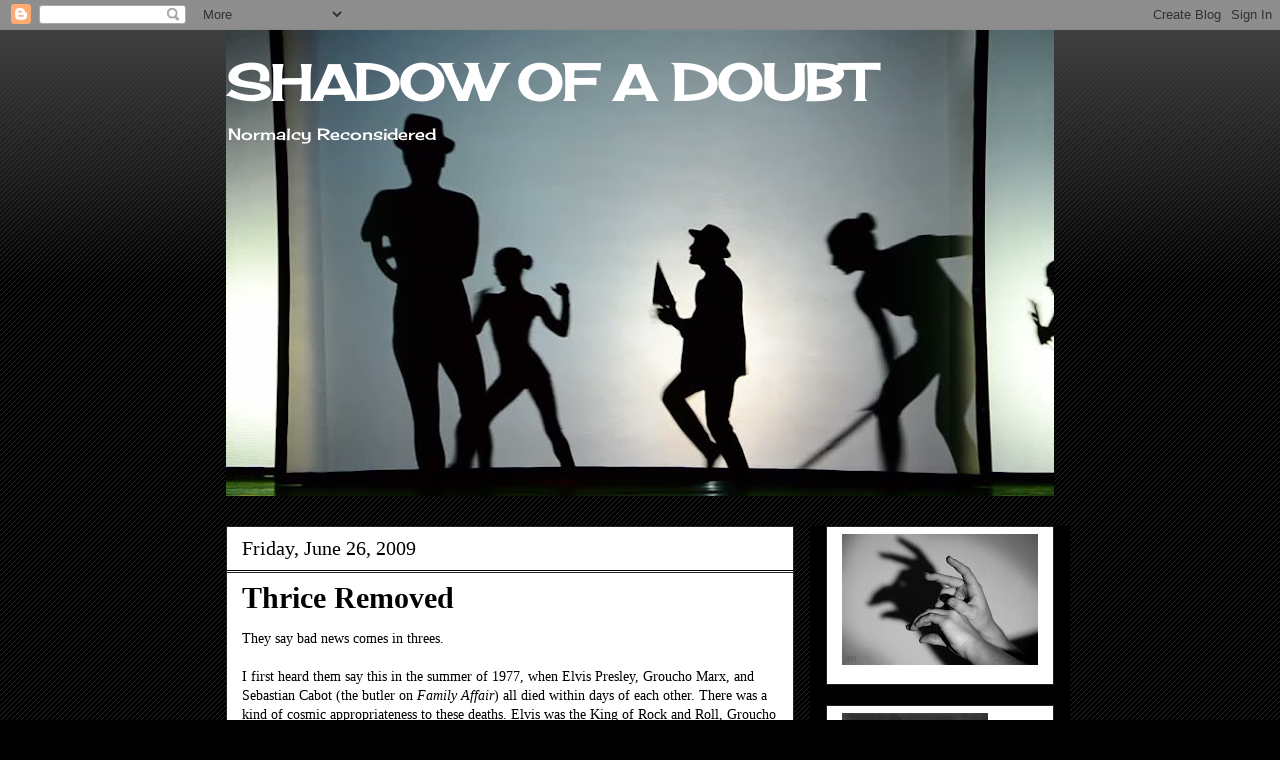

--- FILE ---
content_type: text/html; charset=UTF-8
request_url: https://wwwshadowofadoubt.blogspot.com/2009/06/
body_size: 51117
content:
<!DOCTYPE html>
<html class='v2' dir='ltr' lang='en'>
<head>
<link href='https://www.blogger.com/static/v1/widgets/335934321-css_bundle_v2.css' rel='stylesheet' type='text/css'/>
<meta content='width=1100' name='viewport'/>
<meta content='text/html; charset=UTF-8' http-equiv='Content-Type'/>
<meta content='blogger' name='generator'/>
<link href='https://wwwshadowofadoubt.blogspot.com/favicon.ico' rel='icon' type='image/x-icon'/>
<link href='https://wwwshadowofadoubt.blogspot.com/2009/06/' rel='canonical'/>
<link rel="alternate" type="application/atom+xml" title="SHADOW OF A DOUBT - Atom" href="https://wwwshadowofadoubt.blogspot.com/feeds/posts/default" />
<link rel="alternate" type="application/rss+xml" title="SHADOW OF A DOUBT - RSS" href="https://wwwshadowofadoubt.blogspot.com/feeds/posts/default?alt=rss" />
<link rel="service.post" type="application/atom+xml" title="SHADOW OF A DOUBT - Atom" href="https://www.blogger.com/feeds/635884225797829085/posts/default" />
<!--Can't find substitution for tag [blog.ieCssRetrofitLinks]-->
<meta content='https://wwwshadowofadoubt.blogspot.com/2009/06/' property='og:url'/>
<meta content='SHADOW OF A DOUBT' property='og:title'/>
<meta content=' Normalcy Reconsidered' property='og:description'/>
<title>SHADOW OF A DOUBT: June 2009</title>
<style type='text/css'>@font-face{font-family:'Cherry Cream Soda';font-style:normal;font-weight:400;font-display:swap;src:url(//fonts.gstatic.com/s/cherrycreamsoda/v21/UMBIrOxBrW6w2FFyi9paG0fdVdRciQd9A98ZD47H.woff2)format('woff2');unicode-range:U+0000-00FF,U+0131,U+0152-0153,U+02BB-02BC,U+02C6,U+02DA,U+02DC,U+0304,U+0308,U+0329,U+2000-206F,U+20AC,U+2122,U+2191,U+2193,U+2212,U+2215,U+FEFF,U+FFFD;}</style>
<style id='page-skin-1' type='text/css'><!--
/*
-----------------------------------------------
Blogger Template Style
Name:     Awesome Inc.
Designer: Tina Chen
URL:      tinachen.org
----------------------------------------------- */
/* Content
----------------------------------------------- */
body {
font: normal normal 14px Georgia, Utopia, 'Palatino Linotype', Palatino, serif;
color: #000000;
background: #000000 url(//www.blogblog.com/1kt/awesomeinc/body_background_dark.png) repeat scroll top left;
}
html body .content-outer {
min-width: 0;
max-width: 100%;
width: 100%;
}
a:link {
text-decoration: none;
color: #7f7f7f;
}
a:visited {
text-decoration: none;
color: #7f7f7f;
}
a:hover {
text-decoration: underline;
color: #999999;
}
.body-fauxcolumn-outer .cap-top {
position: absolute;
z-index: 1;
height: 276px;
width: 100%;
background: transparent url(//www.blogblog.com/1kt/awesomeinc/body_gradient_dark.png) repeat-x scroll top left;
_background-image: none;
}
/* Columns
----------------------------------------------- */
.content-inner {
padding: 0;
}
.header-inner .section {
margin: 0 16px;
}
.tabs-inner .section {
margin: 0 16px;
}
.main-inner {
padding-top: 30px;
}
.main-inner .column-center-inner,
.main-inner .column-left-inner,
.main-inner .column-right-inner {
padding: 0 5px;
}
*+html body .main-inner .column-center-inner {
margin-top: -30px;
}
#layout .main-inner .column-center-inner {
margin-top: 0;
}
/* Header
----------------------------------------------- */
.header-outer {
margin: 0 0 0 0;
background: transparent none repeat scroll 0 0;
}
.Header h1 {
font: normal bold 50px Cherry Cream Soda;
color: #ffffff;
text-shadow: 0 0 -1px #000000;
}
.Header h1 a {
color: #ffffff;
}
.Header .description {
font: normal normal 16px Cherry Cream Soda;
color: #ffffff;
}
.header-inner .Header .titlewrapper,
.header-inner .Header .descriptionwrapper {
padding-left: 0;
padding-right: 0;
margin-bottom: 0;
}
.header-inner .Header .titlewrapper {
padding-top: 22px;
}
/* Tabs
----------------------------------------------- */
.tabs-outer {
overflow: hidden;
position: relative;
background: #141414 none repeat scroll 0 0;
}
#layout .tabs-outer {
overflow: visible;
}
.tabs-cap-top, .tabs-cap-bottom {
position: absolute;
width: 100%;
border-top: 1px solid #222222;
}
.tabs-cap-bottom {
bottom: 0;
}
.tabs-inner .widget li a {
display: inline-block;
margin: 0;
padding: .6em 1.5em;
font: normal bold 14px Arial, Tahoma, Helvetica, FreeSans, sans-serif;
color: #000000;
border-top: 1px solid #222222;
border-bottom: 1px solid #222222;
border-left: 1px solid #222222;
height: 16px;
line-height: 16px;
}
.tabs-inner .widget li:last-child a {
border-right: 1px solid #222222;
}
.tabs-inner .widget li.selected a, .tabs-inner .widget li a:hover {
background: #444444 none repeat-x scroll 0 -100px;
color: #000000;
}
/* Headings
----------------------------------------------- */
h2 {
font: normal bold 20px Georgia, Utopia, 'Palatino Linotype', Palatino, serif;
color: #000000;
}
/* Widgets
----------------------------------------------- */
.main-inner .section {
margin: 0 27px;
padding: 0;
}
.main-inner .column-left-outer,
.main-inner .column-right-outer {
margin-top: 0;
}
#layout .main-inner .column-left-outer,
#layout .main-inner .column-right-outer {
margin-top: 0;
}
.main-inner .column-left-inner,
.main-inner .column-right-inner {
background: #000000 none repeat 0 0;
-moz-box-shadow: 0 0 0 rgba(0, 0, 0, .2);
-webkit-box-shadow: 0 0 0 rgba(0, 0, 0, .2);
-goog-ms-box-shadow: 0 0 0 rgba(0, 0, 0, .2);
box-shadow: 0 0 0 rgba(0, 0, 0, .2);
-moz-border-radius: 0;
-webkit-border-radius: 0;
-goog-ms-border-radius: 0;
border-radius: 0;
}
#layout .main-inner .column-left-inner,
#layout .main-inner .column-right-inner {
margin-top: 0;
}
.sidebar .widget {
font: normal normal 14px Georgia, Utopia, 'Palatino Linotype', Palatino, serif;
color: #000000;
}
.sidebar .widget a:link {
color: #000000;
}
.sidebar .widget a:visited {
color: #7f7f7f;
}
.sidebar .widget a:hover {
color: #999999;
}
.sidebar .widget h2 {
text-shadow: 0 0 -1px #000000;
}
.main-inner .widget {
background-color: #ffffff;
border: 1px solid #222222;
padding: 0 15px 15px;
margin: 20px -16px;
-moz-box-shadow: 0 0 0 rgba(0, 0, 0, .2);
-webkit-box-shadow: 0 0 0 rgba(0, 0, 0, .2);
-goog-ms-box-shadow: 0 0 0 rgba(0, 0, 0, .2);
box-shadow: 0 0 0 rgba(0, 0, 0, .2);
-moz-border-radius: 0;
-webkit-border-radius: 0;
-goog-ms-border-radius: 0;
border-radius: 0;
}
.main-inner .widget h2 {
margin: 0 -15px;
padding: .6em 15px .5em;
border-bottom: 1px solid #000000;
}
.footer-inner .widget h2 {
padding: 0 0 .4em;
border-bottom: 1px solid #000000;
}
.main-inner .widget h2 + div, .footer-inner .widget h2 + div {
border-top: 1px solid #222222;
padding-top: 8px;
}
.main-inner .widget .widget-content {
margin: 0 -15px;
padding: 7px 15px 0;
}
.main-inner .widget ul, .main-inner .widget #ArchiveList ul.flat {
margin: -8px -15px 0;
padding: 0;
list-style: none;
}
.main-inner .widget #ArchiveList {
margin: -8px 0 0;
}
.main-inner .widget ul li, .main-inner .widget #ArchiveList ul.flat li {
padding: .5em 15px;
text-indent: 0;
color: #666666;
border-top: 1px solid #222222;
border-bottom: 1px solid #000000;
}
.main-inner .widget #ArchiveList ul li {
padding-top: .25em;
padding-bottom: .25em;
}
.main-inner .widget ul li:first-child, .main-inner .widget #ArchiveList ul.flat li:first-child {
border-top: none;
}
.main-inner .widget ul li:last-child, .main-inner .widget #ArchiveList ul.flat li:last-child {
border-bottom: none;
}
.post-body {
position: relative;
}
.main-inner .widget .post-body ul {
padding: 0 2.5em;
margin: .5em 0;
list-style: disc;
}
.main-inner .widget .post-body ul li {
padding: 0.25em 0;
margin-bottom: .25em;
color: #000000;
border: none;
}
.footer-inner .widget ul {
padding: 0;
list-style: none;
}
.widget .zippy {
color: #666666;
}
/* Posts
----------------------------------------------- */
body .main-inner .Blog {
padding: 0;
margin-bottom: 1em;
background-color: transparent;
border: none;
-moz-box-shadow: 0 0 0 rgba(0, 0, 0, 0);
-webkit-box-shadow: 0 0 0 rgba(0, 0, 0, 0);
-goog-ms-box-shadow: 0 0 0 rgba(0, 0, 0, 0);
box-shadow: 0 0 0 rgba(0, 0, 0, 0);
}
.main-inner .section:last-child .Blog:last-child {
padding: 0;
margin-bottom: 1em;
}
.main-inner .widget h2.date-header {
margin: 0 -15px 1px;
padding: 0 0 0 0;
font: normal normal 20px Georgia, Utopia, 'Palatino Linotype', Palatino, serif;
color: #000000;
background: transparent none no-repeat scroll top left;
border-top: 0 solid #222222;
border-bottom: 1px solid #000000;
-moz-border-radius-topleft: 0;
-moz-border-radius-topright: 0;
-webkit-border-top-left-radius: 0;
-webkit-border-top-right-radius: 0;
border-top-left-radius: 0;
border-top-right-radius: 0;
position: static;
bottom: 100%;
right: 15px;
text-shadow: 0 0 -1px #000000;
}
.main-inner .widget h2.date-header span {
font: normal normal 20px Georgia, Utopia, 'Palatino Linotype', Palatino, serif;
display: block;
padding: .5em 15px;
border-left: 0 solid #222222;
border-right: 0 solid #222222;
}
.date-outer {
position: relative;
margin: 30px 0 20px;
padding: 0 15px;
background-color: #ffffff;
border: 1px solid #222222;
-moz-box-shadow: 0 0 0 rgba(0, 0, 0, .2);
-webkit-box-shadow: 0 0 0 rgba(0, 0, 0, .2);
-goog-ms-box-shadow: 0 0 0 rgba(0, 0, 0, .2);
box-shadow: 0 0 0 rgba(0, 0, 0, .2);
-moz-border-radius: 0;
-webkit-border-radius: 0;
-goog-ms-border-radius: 0;
border-radius: 0;
}
.date-outer:first-child {
margin-top: 0;
}
.date-outer:last-child {
margin-bottom: 20px;
-moz-border-radius-bottomleft: 0;
-moz-border-radius-bottomright: 0;
-webkit-border-bottom-left-radius: 0;
-webkit-border-bottom-right-radius: 0;
-goog-ms-border-bottom-left-radius: 0;
-goog-ms-border-bottom-right-radius: 0;
border-bottom-left-radius: 0;
border-bottom-right-radius: 0;
}
.date-posts {
margin: 0 -15px;
padding: 0 15px;
clear: both;
}
.post-outer, .inline-ad {
border-top: 1px solid #222222;
margin: 0 -15px;
padding: 15px 15px;
}
.post-outer {
padding-bottom: 10px;
}
.post-outer:first-child {
padding-top: 0;
border-top: none;
}
.post-outer:last-child, .inline-ad:last-child {
border-bottom: none;
}
.post-body {
position: relative;
}
.post-body img {
padding: 8px;
background: #000000;
border: 1px solid transparent;
-moz-box-shadow: 0 0 0 rgba(0, 0, 0, .2);
-webkit-box-shadow: 0 0 0 rgba(0, 0, 0, .2);
box-shadow: 0 0 0 rgba(0, 0, 0, .2);
-moz-border-radius: 0;
-webkit-border-radius: 0;
border-radius: 0;
}
h3.post-title, h4 {
font: normal bold 30px Georgia, Utopia, 'Palatino Linotype', Palatino, serif;
color: #000000;
}
h3.post-title a {
font: normal bold 30px Georgia, Utopia, 'Palatino Linotype', Palatino, serif;
color: #000000;
}
h3.post-title a:hover {
color: #999999;
text-decoration: underline;
}
.post-header {
margin: 0 0 1em;
}
.post-body {
line-height: 1.4;
}
.post-outer h2 {
color: #000000;
}
.post-footer {
margin: 1.5em 0 0;
}
#blog-pager {
padding: 15px;
font-size: 120%;
background-color: #ffffff;
border: 1px solid #222222;
-moz-box-shadow: 0 0 0 rgba(0, 0, 0, .2);
-webkit-box-shadow: 0 0 0 rgba(0, 0, 0, .2);
-goog-ms-box-shadow: 0 0 0 rgba(0, 0, 0, .2);
box-shadow: 0 0 0 rgba(0, 0, 0, .2);
-moz-border-radius: 0;
-webkit-border-radius: 0;
-goog-ms-border-radius: 0;
border-radius: 0;
-moz-border-radius-topleft: 0;
-moz-border-radius-topright: 0;
-webkit-border-top-left-radius: 0;
-webkit-border-top-right-radius: 0;
-goog-ms-border-top-left-radius: 0;
-goog-ms-border-top-right-radius: 0;
border-top-left-radius: 0;
border-top-right-radius-topright: 0;
margin-top: 1em;
}
.blog-feeds, .post-feeds {
margin: 1em 0;
text-align: center;
color: #000000;
}
.blog-feeds a, .post-feeds a {
color: #7f7f7f;
}
.blog-feeds a:visited, .post-feeds a:visited {
color: #7f7f7f;
}
.blog-feeds a:hover, .post-feeds a:hover {
color: #999999;
}
.post-outer .comments {
margin-top: 2em;
}
/* Comments
----------------------------------------------- */
.comments .comments-content .icon.blog-author {
background-repeat: no-repeat;
background-image: url([data-uri]);
}
.comments .comments-content .loadmore a {
border-top: 1px solid #222222;
border-bottom: 1px solid #222222;
}
.comments .continue {
border-top: 2px solid #222222;
}
/* Footer
----------------------------------------------- */
.footer-outer {
margin: -0 0 -1px;
padding: 0 0 0;
color: #000000;
overflow: hidden;
}
.footer-fauxborder-left {
border-top: 1px solid #222222;
background: #ffffff none repeat scroll 0 0;
-moz-box-shadow: 0 0 0 rgba(0, 0, 0, .2);
-webkit-box-shadow: 0 0 0 rgba(0, 0, 0, .2);
-goog-ms-box-shadow: 0 0 0 rgba(0, 0, 0, .2);
box-shadow: 0 0 0 rgba(0, 0, 0, .2);
margin: 0 -0;
}
/* Mobile
----------------------------------------------- */
body.mobile {
background-size: auto;
}
.mobile .body-fauxcolumn-outer {
background: transparent none repeat scroll top left;
}
*+html body.mobile .main-inner .column-center-inner {
margin-top: 0;
}
.mobile .main-inner .widget {
padding: 0 0 15px;
}
.mobile .main-inner .widget h2 + div,
.mobile .footer-inner .widget h2 + div {
border-top: none;
padding-top: 0;
}
.mobile .footer-inner .widget h2 {
padding: 0.5em 0;
border-bottom: none;
}
.mobile .main-inner .widget .widget-content {
margin: 0;
padding: 7px 0 0;
}
.mobile .main-inner .widget ul,
.mobile .main-inner .widget #ArchiveList ul.flat {
margin: 0 -15px 0;
}
.mobile .main-inner .widget h2.date-header {
right: 0;
}
.mobile .date-header span {
padding: 0.4em 0;
}
.mobile .date-outer:first-child {
margin-bottom: 0;
border: 1px solid #222222;
-moz-border-radius-topleft: 0;
-moz-border-radius-topright: 0;
-webkit-border-top-left-radius: 0;
-webkit-border-top-right-radius: 0;
-goog-ms-border-top-left-radius: 0;
-goog-ms-border-top-right-radius: 0;
border-top-left-radius: 0;
border-top-right-radius: 0;
}
.mobile .date-outer {
border-color: #222222;
border-width: 0 1px 1px;
}
.mobile .date-outer:last-child {
margin-bottom: 0;
}
.mobile .main-inner {
padding: 0;
}
.mobile .header-inner .section {
margin: 0;
}
.mobile .post-outer, .mobile .inline-ad {
padding: 5px 0;
}
.mobile .tabs-inner .section {
margin: 0 10px;
}
.mobile .main-inner .widget h2 {
margin: 0;
padding: 0;
}
.mobile .main-inner .widget h2.date-header span {
padding: 0;
}
.mobile .main-inner .widget .widget-content {
margin: 0;
padding: 7px 0 0;
}
.mobile #blog-pager {
border: 1px solid transparent;
background: #ffffff none repeat scroll 0 0;
}
.mobile .main-inner .column-left-inner,
.mobile .main-inner .column-right-inner {
background: #000000 none repeat 0 0;
-moz-box-shadow: none;
-webkit-box-shadow: none;
-goog-ms-box-shadow: none;
box-shadow: none;
}
.mobile .date-posts {
margin: 0;
padding: 0;
}
.mobile .footer-fauxborder-left {
margin: 0;
border-top: inherit;
}
.mobile .main-inner .section:last-child .Blog:last-child {
margin-bottom: 0;
}
.mobile-index-contents {
color: #000000;
}
.mobile .mobile-link-button {
background: #7f7f7f none repeat scroll 0 0;
}
.mobile-link-button a:link, .mobile-link-button a:visited {
color: #ffffff;
}
.mobile .tabs-inner .PageList .widget-content {
background: transparent;
border-top: 1px solid;
border-color: #222222;
color: #000000;
}
.mobile .tabs-inner .PageList .widget-content .pagelist-arrow {
border-left: 1px solid #222222;
}

--></style>
<style id='template-skin-1' type='text/css'><!--
body {
min-width: 860px;
}
.content-outer, .content-fauxcolumn-outer, .region-inner {
min-width: 860px;
max-width: 860px;
_width: 860px;
}
.main-inner .columns {
padding-left: 0px;
padding-right: 260px;
}
.main-inner .fauxcolumn-center-outer {
left: 0px;
right: 260px;
/* IE6 does not respect left and right together */
_width: expression(this.parentNode.offsetWidth -
parseInt("0px") -
parseInt("260px") + 'px');
}
.main-inner .fauxcolumn-left-outer {
width: 0px;
}
.main-inner .fauxcolumn-right-outer {
width: 260px;
}
.main-inner .column-left-outer {
width: 0px;
right: 100%;
margin-left: -0px;
}
.main-inner .column-right-outer {
width: 260px;
margin-right: -260px;
}
#layout {
min-width: 0;
}
#layout .content-outer {
min-width: 0;
width: 800px;
}
#layout .region-inner {
min-width: 0;
width: auto;
}
body#layout div.add_widget {
padding: 8px;
}
body#layout div.add_widget a {
margin-left: 32px;
}
--></style>
<link href='https://www.blogger.com/dyn-css/authorization.css?targetBlogID=635884225797829085&amp;zx=06ba455c-366e-4840-a843-a794e15883df' media='none' onload='if(media!=&#39;all&#39;)media=&#39;all&#39;' rel='stylesheet'/><noscript><link href='https://www.blogger.com/dyn-css/authorization.css?targetBlogID=635884225797829085&amp;zx=06ba455c-366e-4840-a843-a794e15883df' rel='stylesheet'/></noscript>
<meta name='google-adsense-platform-account' content='ca-host-pub-1556223355139109'/>
<meta name='google-adsense-platform-domain' content='blogspot.com'/>

<link rel="stylesheet" href="https://fonts.googleapis.com/css2?display=swap&family=Anton&family=Bangers&family=Chewy&family=Creepster&family=Inter&family=Lato&family=Lobster&family=Luckiest+Guy&family=Montserrat&family=Noto+Sans+JP&family=Open+Sans&family=Permanent+Marker&family=Poppins&family=Roboto&family=Rubik+Bubbles"></head>
<body class='loading variant-dark'>
<div class='navbar section' id='navbar' name='Navbar'><div class='widget Navbar' data-version='1' id='Navbar1'><script type="text/javascript">
    function setAttributeOnload(object, attribute, val) {
      if(window.addEventListener) {
        window.addEventListener('load',
          function(){ object[attribute] = val; }, false);
      } else {
        window.attachEvent('onload', function(){ object[attribute] = val; });
      }
    }
  </script>
<div id="navbar-iframe-container"></div>
<script type="text/javascript" src="https://apis.google.com/js/platform.js"></script>
<script type="text/javascript">
      gapi.load("gapi.iframes:gapi.iframes.style.bubble", function() {
        if (gapi.iframes && gapi.iframes.getContext) {
          gapi.iframes.getContext().openChild({
              url: 'https://www.blogger.com/navbar/635884225797829085?origin\x3dhttps://wwwshadowofadoubt.blogspot.com',
              where: document.getElementById("navbar-iframe-container"),
              id: "navbar-iframe"
          });
        }
      });
    </script><script type="text/javascript">
(function() {
var script = document.createElement('script');
script.type = 'text/javascript';
script.src = '//pagead2.googlesyndication.com/pagead/js/google_top_exp.js';
var head = document.getElementsByTagName('head')[0];
if (head) {
head.appendChild(script);
}})();
</script>
</div></div>
<div class='body-fauxcolumns'>
<div class='fauxcolumn-outer body-fauxcolumn-outer'>
<div class='cap-top'>
<div class='cap-left'></div>
<div class='cap-right'></div>
</div>
<div class='fauxborder-left'>
<div class='fauxborder-right'></div>
<div class='fauxcolumn-inner'>
</div>
</div>
<div class='cap-bottom'>
<div class='cap-left'></div>
<div class='cap-right'></div>
</div>
</div>
</div>
<div class='content'>
<div class='content-fauxcolumns'>
<div class='fauxcolumn-outer content-fauxcolumn-outer'>
<div class='cap-top'>
<div class='cap-left'></div>
<div class='cap-right'></div>
</div>
<div class='fauxborder-left'>
<div class='fauxborder-right'></div>
<div class='fauxcolumn-inner'>
</div>
</div>
<div class='cap-bottom'>
<div class='cap-left'></div>
<div class='cap-right'></div>
</div>
</div>
</div>
<div class='content-outer'>
<div class='content-cap-top cap-top'>
<div class='cap-left'></div>
<div class='cap-right'></div>
</div>
<div class='fauxborder-left content-fauxborder-left'>
<div class='fauxborder-right content-fauxborder-right'></div>
<div class='content-inner'>
<header>
<div class='header-outer'>
<div class='header-cap-top cap-top'>
<div class='cap-left'></div>
<div class='cap-right'></div>
</div>
<div class='fauxborder-left header-fauxborder-left'>
<div class='fauxborder-right header-fauxborder-right'></div>
<div class='region-inner header-inner'>
<div class='header section' id='header' name='Header'><div class='widget Header' data-version='1' id='Header1'>
<div id='header-inner' style='background-image: url("https://blogger.googleusercontent.com/img/b/R29vZ2xl/AVvXsEj1C84FNos0YpbzAmllVXRTT0SyXSZqsIiGoIQGQJionHbkdaHs38vR7fEMkCCdI8q0NB58H8o4XsA7kgxc1bIeNAss8El0o90rJ8z2fQJZV9R6jPUo4dXXD-I2lXCgr3r_LzeMOKlT6sXF/s828/9.jpg"); background-position: left; min-height: 466px; _height: 466px; background-repeat: no-repeat; '>
<div class='titlewrapper' style='background: transparent'>
<h1 class='title' style='background: transparent; border-width: 0px'>
<a href='https://wwwshadowofadoubt.blogspot.com/'>
SHADOW OF A DOUBT
</a>
</h1>
</div>
<div class='descriptionwrapper'>
<p class='description'><span> Normalcy Reconsidered</span></p>
</div>
</div>
</div></div>
</div>
</div>
<div class='header-cap-bottom cap-bottom'>
<div class='cap-left'></div>
<div class='cap-right'></div>
</div>
</div>
</header>
<div class='tabs-outer'>
<div class='tabs-cap-top cap-top'>
<div class='cap-left'></div>
<div class='cap-right'></div>
</div>
<div class='fauxborder-left tabs-fauxborder-left'>
<div class='fauxborder-right tabs-fauxborder-right'></div>
<div class='region-inner tabs-inner'>
<div class='tabs no-items section' id='crosscol' name='Cross-Column'></div>
<div class='tabs no-items section' id='crosscol-overflow' name='Cross-Column 2'></div>
</div>
</div>
<div class='tabs-cap-bottom cap-bottom'>
<div class='cap-left'></div>
<div class='cap-right'></div>
</div>
</div>
<div class='main-outer'>
<div class='main-cap-top cap-top'>
<div class='cap-left'></div>
<div class='cap-right'></div>
</div>
<div class='fauxborder-left main-fauxborder-left'>
<div class='fauxborder-right main-fauxborder-right'></div>
<div class='region-inner main-inner'>
<div class='columns fauxcolumns'>
<div class='fauxcolumn-outer fauxcolumn-center-outer'>
<div class='cap-top'>
<div class='cap-left'></div>
<div class='cap-right'></div>
</div>
<div class='fauxborder-left'>
<div class='fauxborder-right'></div>
<div class='fauxcolumn-inner'>
</div>
</div>
<div class='cap-bottom'>
<div class='cap-left'></div>
<div class='cap-right'></div>
</div>
</div>
<div class='fauxcolumn-outer fauxcolumn-left-outer'>
<div class='cap-top'>
<div class='cap-left'></div>
<div class='cap-right'></div>
</div>
<div class='fauxborder-left'>
<div class='fauxborder-right'></div>
<div class='fauxcolumn-inner'>
</div>
</div>
<div class='cap-bottom'>
<div class='cap-left'></div>
<div class='cap-right'></div>
</div>
</div>
<div class='fauxcolumn-outer fauxcolumn-right-outer'>
<div class='cap-top'>
<div class='cap-left'></div>
<div class='cap-right'></div>
</div>
<div class='fauxborder-left'>
<div class='fauxborder-right'></div>
<div class='fauxcolumn-inner'>
</div>
</div>
<div class='cap-bottom'>
<div class='cap-left'></div>
<div class='cap-right'></div>
</div>
</div>
<!-- corrects IE6 width calculation -->
<div class='columns-inner'>
<div class='column-center-outer'>
<div class='column-center-inner'>
<div class='main section' id='main' name='Main'><div class='widget Blog' data-version='1' id='Blog1'>
<div class='blog-posts hfeed'>

          <div class="date-outer">
        
<h2 class='date-header'><span>Friday, June 26, 2009</span></h2>

          <div class="date-posts">
        
<div class='post-outer'>
<div class='post hentry uncustomized-post-template' itemprop='blogPost' itemscope='itemscope' itemtype='http://schema.org/BlogPosting'>
<meta content='635884225797829085' itemprop='blogId'/>
<meta content='5554872184459008931' itemprop='postId'/>
<a name='5554872184459008931'></a>
<h3 class='post-title entry-title' itemprop='name'>
<a href='https://wwwshadowofadoubt.blogspot.com/2009/06/thrice-removed.html'>Thrice Removed</a>
</h3>
<div class='post-header'>
<div class='post-header-line-1'></div>
</div>
<div class='post-body entry-content' id='post-body-5554872184459008931' itemprop='description articleBody'>
They say bad news comes in threes.<br /><br />I first heard them say this in the summer of 1977, when Elvis Presley, Groucho Marx, and Sebastian Cabot (the butler on <em>Family </em> <em>Affair</em>) all died within days of each other. There was a kind of cosmic appropriateness to these deaths. Elvis was the King of Rock and Roll, Groucho was the King of Comedy, and Sebastian was the King of Supporting Actors on Sentimental Family Sitcoms.<br /><br />Now, thirty-two years later, Ed McMahon, Farrah Fawcett, and Michael Jackson have all died within days, and, for the latter two, hours, of each other. I will discuss each of these three in reverse order of both their deaths and celebrity status.<br /><br />Michael Jackson wasn't that much older than me, so I guess you could say we grew up together. When I was a little boy he was the little boy lead singer of the Jackson 5, though I was probably more familiar with the Saturday morning cartoon Michael than the flesh and blood performer. When the cartoon was cancelled to make room for <em>Speed </em><em>Buggy </em>or <em>Hong </em><em>Kong </em><em>Phooey </em>or something like that, I promptly put him out of my mind. Plus, the Jackson 5 disappeared from Top-40 radio, as did most black acts in the late '70s. When Michael came roaring back in the early '80s, I was at first unsure if this taller, thinner guy was the same cartoon kid I once knew.<br /><br />I have to say I didn't particularly like Michael Jackson back then. At the time I was a fan of the stripped down rock of folks like Bruce Springsteen and Bob Segar, whereas Jackson sounded a bit too disco for my tastes. Plus, I like to make up my own mind whether I like somebody or not. That became almost impossible with Jackson. I'd turn on MTV and it was RESISTANCE IS FUTILE--YOU WILL LIKE MICHAEL JACKSON. Yes, I know, he "broke the barrier" for black artists on MTV. In that case, they should have played more Stevie Wonder or Patty Labelle. No, just Michael, Michael, Michael. If you said you didn't like, or was merely indifferent to, Michael Jackson, then you might as well deny it three times as the rooster crows. Or get struck by lightning on the way to Damascus. Now that Jacko belongs to the ages, the PR groupie fascist hard sell has started up all over again. Watching Larry King or Keith Olbermann ask people about Jackson's talent, I noticed that more then a few mentioned, without any sense of irony, his popularity. I'm sorry, folks, but before I plunk down money for one of his albums, it has to sound good to my ears, not yours.<br /><br />This confusing popularity with talent seems to have come from Jackson himself. Upon the release of <em>Bad</em>, his follow-up to <em>Thriller</em>, which had sold around 40 million copies in the early '80s, he had the words 100 MILLION taped to his mirror. This is how many copies of <em>Bad </em> he hoped to sell in a <em>single </em><em>year</em>. In order to sell that many in 1987, roughly <em>half</em> <em>the</em> <em>population</em> <em>of</em> <em>the</em> <em>United</em> <em>States</em> would have had to buy a copy. Half of the head bangers would have had to buy a copy. Half of the country music fans would have had to buy a copy. Half of the classical music fans would have had to buy a copy. Half of the jazz fans would have had to buy a copy. Half the of the Deadheads would have had to buy a copy. Half of the punk rockers would have had to buy a copy. <em>Even </em><em>half </em> <em>of</em> <em>the</em> <em>Lennon</em> <em>Sisters</em> <em>fans</em> <em>would</em> <em>have </em> <em>had</em> <em>to</em> <em>buy</em> <em>a</em> <em>copy</em>. In the end, <em>Bad</em> sold about 30 million copies, and that was over a 20 year period. Whatever my feelings about his music, I did occasionally admire Jackson's individuality and nonconformity, but I don't think he himself especially admired those traits in others. He just expected everyone else to be a record buying zombie.<br /><br />About that individuality and nonconformity, Michael Jackson spent a lot of time cultivating an image of a man who wouldn't let go of his inner child, what with naming his ranch Neverland, filling it with amusement park rides, and giving interviews where he claimed to believe in magic. Strangely, he didn't seem to channel any of that childhood wonderment into his art. At least not from <em>Thriller </em> on. Thanks to all the media coverage, I've spent the last few days becoming reacquainted with Jackson's music. My tastes have expanded considerably since 1982, so I think I can listen to these songs with an open mind. I was struck by the edginess, the grittiness, that Jackson brought to a music form that I'd written off as disco (which I no longer believe "sucks".) For someone with an asexual image, he actually sang about sex quite a bit (straight sex: "girl" this, "girl" that.) I've heard absolutely nothing about the joys of childhood. No childlike whimsy along the lines of "Yellow Submarine". The only song about a child that I'm aware of is "Billie Jean" and in that he's denying paternity. I've also noticed that his high pitched voice occasionally had a growling, snarling intensity. If you only knew Michael Jackson from listening to Thriller, you might think this was one bad motherfucker. I'm serious about this! And as for how he looked when he performed those songs, ever notice he scowled when he sang? In one video he looked so pissed (while clutching his crotch) I think Johnny Rotten might be reluctant to cross him. And what about the names of some of those albums? <em>Bad</em>. <em>Dangerous</em>. This is kid stuff only if it's 11:PM and you don't know where those kids are.<br /><br />So, can Jackson's childhood wonderment ever be reconciled with his sometimes dark music? Apparently not beyond a reasonable doubt...<br /><br />Unlike Michael Jackson, Farrah Fawcett's passing was no surprise. Indeed, there's been practically a media death watch over her these last couple months. More than once I've logged into <em>The </em><em>Huffington </em> <em>Post</em> and seen, usually from the corner of my eye, such morbid headlines as FARRAH TOO WEAK TO LIFT HER HEAD. The irony is that when it finally happened, it was within hours overshadowed by the death of you-know-who.<br /><br />Farrah Fawcett was the reigning sex queen of my teenage years. She wasn't, however, <em>my </em>personal sex queen. Just as I don't like people telling me whether I should like Michael Jackson or not, so, too, I prefer to decide for myself whom I find attractive. Actually, I did think she was attractive, but so was Jacqueline Smith, Kate Jackson, Cheryl Tiegs, Suzanne Sommers, Christie Brinkley, Rachael Welch, Goldie Hawn, Linda Carter, Loni Anderson, Angie Dickenson, Jacqueline Bisset, Deborah Harry, Diana Ross, Charo, Lindsey Wagner, Barbi Benton, Catherine Bach, Bo Derek, Adrienne Barbeau, Jayne Kennedy, Olivia Newton John, Valerie Perrine, Barbara Bach, Jennifer O'Neill, Jill St. John, Carol Wayne, Lola Falana, Susan Dey, Roz Kelly, Randi Oakes, Linda Day George, Elaine Joyce, Leslie Ann Warren, Leslie Ann Downs, whoever played Nurse Goodbody on <em>Hee </em> <em>Haw</em>, and the lady that succeeded Farrah on <em>Charlie's </em> <em>Angels</em>, Cheryl Ladd.<br /><br />Now that I've got that out of my system, I have to say that I watched some sort of retrospective on Farrah the other night, with a lot of clips from the '70s, and, GOD, SHE WAS BEAUTIFUL. It wasn't, as far as I'm concerned, the hair, or the teeth, or the high cheekbones. It was the eyes. She had beautiful eyes. If she had been bald, toothless, and had Nixonian jowls, but nevertheless still had those eyes, she would have been beautiful.<br /><br />Farrah Fawcett later proved to be an excellent dramatic actress. Well, she proved that to everyone but me. I'm only halfway convinced. When it came to facial expressions, yes, she was good. She could look happy, sad, terrified, mortified, excited, bored, curious, the whole gamut of human emotions. And she could cry, with actual tears streaming down her face. That can't be easy. The problem for me was when she opened her mouth. I could always tell she was reciting lines she had earlier memorized. That what acting is, of course, but I don't need to be reminded of it.<br /><br />Then there's Farrah's famous poster. This might be what put me slightly off of her for so many years. Here's what's bugged me about it.<br /><br />She wasn't wearing a bikini.<br /><br />OK, you're now probably thinking I'm being picky, or sexist, or both. Well, I'm not. In real life, I'd gladly settle for an attractive woman, or halfway attractive woman, or quarterway attractive woman, or one-eighthway attractive woman, or one-sixteenthway attractive woman, in a one piece bathing suit. Beggars can't be choosers.<br /><br />But a poster isn't real life. A poster is a poster. A beggar <em>can </em> choose. And, dammit, if I'm going to hang a beautiful, sexy woman on my wall, I want her in a bikini!<br /><br />(I have a thing for belly buttons, OK?!?!)<br /><br />Finally, there's Ed McMahon. While I can't say I was actually a "fan" of his, I liked him well enough. I don't think Ed was even expected to have a fan base. His role in life was to make anyone who did have a fan base look good. Johnny Carson, of course, but also any celebrity sitting in between him and Johnny. He could even rein in Jerry Lewis on the telethon (he always announced a tote board number at the most opportune moment, such as when Jerry was crying, throwing a fit, or laughing wildly as he tried to eat his mike.) This is why Ed was such an appropriate host for <em>Star</em> <em>Search</em>. He made the contestants look good. If they won, they might become celebrities, go on <em>The</em> <em>Tonight</em> <em>Show</em>, and Ed McMahon could make them look good all over again.<br /><br />Chris Matthews, taking a break from politics the other night, pointed out that Ed was a conduit for the audience. He was the audience. He was one of us.<br /><br />Except, of course, he got <em>paid</em> to be one of us.
<div style='clear: both;'></div>
</div>
<div class='post-footer'>
<div class='post-footer-line post-footer-line-1'>
<span class='post-author vcard'>
Posted by
<span class='fn' itemprop='author' itemscope='itemscope' itemtype='http://schema.org/Person'>
<meta content='https://www.blogger.com/profile/02155991693956178030' itemprop='url'/>
<a class='g-profile' href='https://www.blogger.com/profile/02155991693956178030' rel='author' title='author profile'>
<span itemprop='name'>Kirk</span>
</a>
</span>
</span>
<span class='post-timestamp'>
at
<meta content='https://wwwshadowofadoubt.blogspot.com/2009/06/thrice-removed.html' itemprop='url'/>
<a class='timestamp-link' href='https://wwwshadowofadoubt.blogspot.com/2009/06/thrice-removed.html' rel='bookmark' title='permanent link'><abbr class='published' itemprop='datePublished' title='2009-06-26T12:20:00-07:00'>12:20&#8239;PM</abbr></a>
</span>
<span class='post-comment-link'>
<a class='comment-link' href='https://wwwshadowofadoubt.blogspot.com/2009/06/thrice-removed.html#comment-form' onclick=''>
No comments:
  </a>
</span>
<span class='post-icons'>
<span class='item-action'>
<a href='https://www.blogger.com/email-post/635884225797829085/5554872184459008931' title='Email Post'>
<img alt='' class='icon-action' height='13' src='https://resources.blogblog.com/img/icon18_email.gif' width='18'/>
</a>
</span>
</span>
<div class='post-share-buttons goog-inline-block'>
</div>
</div>
<div class='post-footer-line post-footer-line-2'>
<span class='post-labels'>
Labels:
<a href='https://wwwshadowofadoubt.blogspot.com/search/label/Ed%20McMahon' rel='tag'>Ed McMahon</a>,
<a href='https://wwwshadowofadoubt.blogspot.com/search/label/Farrah%20Fawcett' rel='tag'>Farrah Fawcett</a>,
<a href='https://wwwshadowofadoubt.blogspot.com/search/label/Michael%20Jackson' rel='tag'>Michael Jackson</a>
</span>
</div>
<div class='post-footer-line post-footer-line-3'>
<span class='post-location'>
</span>
</div>
</div>
</div>
</div>

          </div></div>
        

          <div class="date-outer">
        
<h2 class='date-header'><span>Monday, June 22, 2009</span></h2>

          <div class="date-posts">
        
<div class='post-outer'>
<div class='post hentry uncustomized-post-template' itemprop='blogPost' itemscope='itemscope' itemtype='http://schema.org/BlogPosting'>
<meta content='635884225797829085' itemprop='blogId'/>
<meta content='4742455434184822107' itemprop='postId'/>
<a name='4742455434184822107'></a>
<h3 class='post-title entry-title' itemprop='name'>
<a href='https://wwwshadowofadoubt.blogspot.com/2009/06/medicalcified.html'>Medicalcified</a>
</h3>
<div class='post-header'>
<div class='post-header-line-1'></div>
</div>
<div class='post-body entry-content' id='post-body-4742455434184822107' itemprop='description articleBody'>
If you bothered to read them, you might have noticed my last few "Recommended Reading" links have dealt with health care reform. I haven't written anything about the subject myself because, I figured, those guys are experts and can explain it a lot better than I ever could, especially when big words are involved. But now I feel I have to write about health care as it's all I can think about, especially after catching an old episode of <em>Marcus </em><em>Welby </em> last night and thinking I might be coming down with the same symptoms as Special Guest Star Pat Harrington (his eyebrows were thinning out at an alarming rate...)<br /><br />First up, "single payer", where the government pays for everything. This is the system Canada, Britain, and France has, but those countries, according to critics of single payer, are "nanny states". So? Fran Drescher has been wanting to go into politics, anyway. And didn't these critics ever watch <em>Mary </em> <em>Poppins </em>as kids? As a nanny, she was practically perfect in every way. She was also oddly alluring, wearing that tight-fitting Edwardian governess outfit, and seductively cooing "Chim Chim Cheree" (OK, I was a weird kid.) Anyway, according to the critics, we need a system that's "uniquely American", which actually pretty much describes the current system, what with it's 16% (as of ten minutes ago; more layoff announcements pending) of the population without any kind of coverage other than the police asking you to move along if you start having a seizure in front of an entrance to a dollar store. If we really need a uniquely American health system, can't the doctors, nurses, and orderlies just add red and blue to their basic white? Besides, there's things we use every day that came from somewhere else. Like our arithmetic. We got that from the people whom lately we've been so at odds with, the Arabs. And how about our language? It ain't called <em>Americish</em>.<br /><br />Another reason we can't have single payer, according to none other than our President, is Americans have traditionally received their health care though their employers. I don't know. At the beginning of the 20th century, Americans, and pretty much everyone else, had traditionally traveled on horseback, had traditionally lit their houses with candles, and had traditionally relieved themselves outside (or in pots that they then had to dump outside), yet we somehow managed to break free of such traditions (so much so that we now tremble in fear whenever environmentalists warn us we might have to go back.) <br /><br />Single payer is off the table. The public just won't stand for it. Assuming the public even knows what it is. Single payer has been so absent from the current debate, that if you asked the average Joe to define it, he may think it either has something to do with an unmarried couple going Dutch, or it's the opposite of a joint tax return.<br /><br />Then there's the "public option". Under this plan we would still have private insurance, but it would compete with one run by the government. No one much likes this, either. Well, according to the latest polls, 70% of the public <em>do </em>like it, but we're not talking people who <em>count</em>. The President usually counts, and has been publicly in favor of such an option. There are rumors, however, that he's willing to drop it so as to not rile up the Republican minority. After two humiliating election cycles, he must feel those folks have suffered enough. Just what don't the Republicans (and some "blue dog" Democrats) like about a public option? They claim it's an invitation for the government to "meddle" with your health care. Perhaps. But we're talking competition here. You can either choose to have the government meddle with your health care, or, if you're an ardent laissez-fairest, you can opt to be turned away by a private company for a pre-existing condition.<br /><br />Finally, there's mandates. Just force everybody to get insurance. Well, that's one way to achieve universal coverage. The private companies have no problem with mandates as long as it's THEIR insurance everyone is forced to get (although they still want the option, the <em>private </em> option, to turn people away.)<br /><br />I wonder if we could solve other social problems with mandates. Poverty, say. Just make it against the law to be poor. Or homelessness. You legally have to live somewhere.<br /><br />Then there's murder, rape, assault, burglary, and theft. Those problems need to be addressed.<br /><br />Let's make crime a crime.
<div style='clear: both;'></div>
</div>
<div class='post-footer'>
<div class='post-footer-line post-footer-line-1'>
<span class='post-author vcard'>
Posted by
<span class='fn' itemprop='author' itemscope='itemscope' itemtype='http://schema.org/Person'>
<meta content='https://www.blogger.com/profile/02155991693956178030' itemprop='url'/>
<a class='g-profile' href='https://www.blogger.com/profile/02155991693956178030' rel='author' title='author profile'>
<span itemprop='name'>Kirk</span>
</a>
</span>
</span>
<span class='post-timestamp'>
at
<meta content='https://wwwshadowofadoubt.blogspot.com/2009/06/medicalcified.html' itemprop='url'/>
<a class='timestamp-link' href='https://wwwshadowofadoubt.blogspot.com/2009/06/medicalcified.html' rel='bookmark' title='permanent link'><abbr class='published' itemprop='datePublished' title='2009-06-22T13:24:00-07:00'>1:24&#8239;PM</abbr></a>
</span>
<span class='post-comment-link'>
<a class='comment-link' href='https://wwwshadowofadoubt.blogspot.com/2009/06/medicalcified.html#comment-form' onclick=''>
No comments:
  </a>
</span>
<span class='post-icons'>
<span class='item-action'>
<a href='https://www.blogger.com/email-post/635884225797829085/4742455434184822107' title='Email Post'>
<img alt='' class='icon-action' height='13' src='https://resources.blogblog.com/img/icon18_email.gif' width='18'/>
</a>
</span>
</span>
<div class='post-share-buttons goog-inline-block'>
</div>
</div>
<div class='post-footer-line post-footer-line-2'>
<span class='post-labels'>
Labels:
<a href='https://wwwshadowofadoubt.blogspot.com/search/label/health%20care%20reform' rel='tag'>health care reform</a>,
<a href='https://wwwshadowofadoubt.blogspot.com/search/label/mandates' rel='tag'>mandates</a>,
<a href='https://wwwshadowofadoubt.blogspot.com/search/label/public%20option' rel='tag'>public option</a>,
<a href='https://wwwshadowofadoubt.blogspot.com/search/label/single%20payer' rel='tag'>single payer</a>
</span>
</div>
<div class='post-footer-line post-footer-line-3'>
<span class='post-location'>
</span>
</div>
</div>
</div>
</div>

          </div></div>
        

          <div class="date-outer">
        
<h2 class='date-header'><span>Sunday, June 21, 2009</span></h2>

          <div class="date-posts">
        
<div class='post-outer'>
<div class='post hentry uncustomized-post-template' itemprop='blogPost' itemscope='itemscope' itemtype='http://schema.org/BlogPosting'>
<meta content='635884225797829085' itemprop='blogId'/>
<meta content='7917208946961637600' itemprop='postId'/>
<a name='7917208946961637600'></a>
<h3 class='post-title entry-title' itemprop='name'>
<a href='https://wwwshadowofadoubt.blogspot.com/2009/06/vital-viewing.html'>Vital Viewing</a>
</h3>
<div class='post-header'>
<div class='post-header-line-1'></div>
</div>
<div class='post-body entry-content' id='post-body-7917208946961637600' itemprop='description articleBody'>
<a href="http://www.huffingtonpost.com/2009/06/21/bill-maher-democrats-have_n_218593.html">Still politically incorrect.</a> Thank God.
<div style='clear: both;'></div>
</div>
<div class='post-footer'>
<div class='post-footer-line post-footer-line-1'>
<span class='post-author vcard'>
Posted by
<span class='fn' itemprop='author' itemscope='itemscope' itemtype='http://schema.org/Person'>
<meta content='https://www.blogger.com/profile/02155991693956178030' itemprop='url'/>
<a class='g-profile' href='https://www.blogger.com/profile/02155991693956178030' rel='author' title='author profile'>
<span itemprop='name'>Kirk</span>
</a>
</span>
</span>
<span class='post-timestamp'>
at
<meta content='https://wwwshadowofadoubt.blogspot.com/2009/06/vital-viewing.html' itemprop='url'/>
<a class='timestamp-link' href='https://wwwshadowofadoubt.blogspot.com/2009/06/vital-viewing.html' rel='bookmark' title='permanent link'><abbr class='published' itemprop='datePublished' title='2009-06-21T13:17:00-07:00'>1:17&#8239;PM</abbr></a>
</span>
<span class='post-comment-link'>
<a class='comment-link' href='https://wwwshadowofadoubt.blogspot.com/2009/06/vital-viewing.html#comment-form' onclick=''>
No comments:
  </a>
</span>
<span class='post-icons'>
<span class='item-action'>
<a href='https://www.blogger.com/email-post/635884225797829085/7917208946961637600' title='Email Post'>
<img alt='' class='icon-action' height='13' src='https://resources.blogblog.com/img/icon18_email.gif' width='18'/>
</a>
</span>
</span>
<div class='post-share-buttons goog-inline-block'>
</div>
</div>
<div class='post-footer-line post-footer-line-2'>
<span class='post-labels'>
Labels:
<a href='https://wwwshadowofadoubt.blogspot.com/search/label/Bill%20Maher' rel='tag'>Bill Maher</a>,
<a href='https://wwwshadowofadoubt.blogspot.com/search/label/Democratic%20Party' rel='tag'>Democratic Party</a>,
<a href='https://wwwshadowofadoubt.blogspot.com/search/label/Republican%20Party' rel='tag'>Republican Party</a>
</span>
</div>
<div class='post-footer-line post-footer-line-3'>
<span class='post-location'>
</span>
</div>
</div>
</div>
</div>
<div class='post-outer'>
<div class='post hentry uncustomized-post-template' itemprop='blogPost' itemscope='itemscope' itemtype='http://schema.org/BlogPosting'>
<meta content='635884225797829085' itemprop='blogId'/>
<meta content='1782623491069237826' itemprop='postId'/>
<a name='1782623491069237826'></a>
<h3 class='post-title entry-title' itemprop='name'>
<a href='https://wwwshadowofadoubt.blogspot.com/2009/06/blog-verite-floored.html'>Blog Verite: Floored</a>
</h3>
<div class='post-header'>
<div class='post-header-line-1'></div>
</div>
<div class='post-body entry-content' id='post-body-1782623491069237826' itemprop='description articleBody'>
I was driving along and saw a guy on the side of the road carrying a sign that said this:<br /><br /><strong>CARPET AND TILE LIQUIDATORS GOING-OUT-OF-BUSINESS SALE</strong><br /><br />Guess it's a liquidation liquidation.
<div style='clear: both;'></div>
</div>
<div class='post-footer'>
<div class='post-footer-line post-footer-line-1'>
<span class='post-author vcard'>
Posted by
<span class='fn' itemprop='author' itemscope='itemscope' itemtype='http://schema.org/Person'>
<meta content='https://www.blogger.com/profile/02155991693956178030' itemprop='url'/>
<a class='g-profile' href='https://www.blogger.com/profile/02155991693956178030' rel='author' title='author profile'>
<span itemprop='name'>Kirk</span>
</a>
</span>
</span>
<span class='post-timestamp'>
at
<meta content='https://wwwshadowofadoubt.blogspot.com/2009/06/blog-verite-floored.html' itemprop='url'/>
<a class='timestamp-link' href='https://wwwshadowofadoubt.blogspot.com/2009/06/blog-verite-floored.html' rel='bookmark' title='permanent link'><abbr class='published' itemprop='datePublished' title='2009-06-21T12:27:00-07:00'>12:27&#8239;PM</abbr></a>
</span>
<span class='post-comment-link'>
<a class='comment-link' href='https://wwwshadowofadoubt.blogspot.com/2009/06/blog-verite-floored.html#comment-form' onclick=''>
No comments:
  </a>
</span>
<span class='post-icons'>
<span class='item-action'>
<a href='https://www.blogger.com/email-post/635884225797829085/1782623491069237826' title='Email Post'>
<img alt='' class='icon-action' height='13' src='https://resources.blogblog.com/img/icon18_email.gif' width='18'/>
</a>
</span>
</span>
<div class='post-share-buttons goog-inline-block'>
</div>
</div>
<div class='post-footer-line post-footer-line-2'>
<span class='post-labels'>
Labels:
<a href='https://wwwshadowofadoubt.blogspot.com/search/label/Carpet%20and%20Tile%20Liquidators' rel='tag'>Carpet and Tile Liquidators</a>,
<a href='https://wwwshadowofadoubt.blogspot.com/search/label/liquidation' rel='tag'>liquidation</a>
</span>
</div>
<div class='post-footer-line post-footer-line-3'>
<span class='post-location'>
</span>
</div>
</div>
</div>
</div>

          </div></div>
        

          <div class="date-outer">
        
<h2 class='date-header'><span>Saturday, June 20, 2009</span></h2>

          <div class="date-posts">
        
<div class='post-outer'>
<div class='post hentry uncustomized-post-template' itemprop='blogPost' itemscope='itemscope' itemtype='http://schema.org/BlogPosting'>
<meta content='635884225797829085' itemprop='blogId'/>
<meta content='8910820095352834609' itemprop='postId'/>
<a name='8910820095352834609'></a>
<h3 class='post-title entry-title' itemprop='name'>
<a href='https://wwwshadowofadoubt.blogspot.com/2009/06/blog-resume-rap-resume.html'>Blog Verite: Rap Resume</a>
</h3>
<div class='post-header'>
<div class='post-header-line-1'></div>
</div>
<div class='post-body entry-content' id='post-body-8910820095352834609' itemprop='description articleBody'>
Overheard at a jobs fair:<br /><br />"They have to hire me. I have only two felonies on my record!"
<div style='clear: both;'></div>
</div>
<div class='post-footer'>
<div class='post-footer-line post-footer-line-1'>
<span class='post-author vcard'>
Posted by
<span class='fn' itemprop='author' itemscope='itemscope' itemtype='http://schema.org/Person'>
<meta content='https://www.blogger.com/profile/02155991693956178030' itemprop='url'/>
<a class='g-profile' href='https://www.blogger.com/profile/02155991693956178030' rel='author' title='author profile'>
<span itemprop='name'>Kirk</span>
</a>
</span>
</span>
<span class='post-timestamp'>
at
<meta content='https://wwwshadowofadoubt.blogspot.com/2009/06/blog-resume-rap-resume.html' itemprop='url'/>
<a class='timestamp-link' href='https://wwwshadowofadoubt.blogspot.com/2009/06/blog-resume-rap-resume.html' rel='bookmark' title='permanent link'><abbr class='published' itemprop='datePublished' title='2009-06-20T12:42:00-07:00'>12:42&#8239;PM</abbr></a>
</span>
<span class='post-comment-link'>
<a class='comment-link' href='https://wwwshadowofadoubt.blogspot.com/2009/06/blog-resume-rap-resume.html#comment-form' onclick=''>
5 comments:
  </a>
</span>
<span class='post-icons'>
<span class='item-action'>
<a href='https://www.blogger.com/email-post/635884225797829085/8910820095352834609' title='Email Post'>
<img alt='' class='icon-action' height='13' src='https://resources.blogblog.com/img/icon18_email.gif' width='18'/>
</a>
</span>
</span>
<div class='post-share-buttons goog-inline-block'>
</div>
</div>
<div class='post-footer-line post-footer-line-2'>
<span class='post-labels'>
Labels:
<a href='https://wwwshadowofadoubt.blogspot.com/search/label/job%20fair' rel='tag'>job fair</a>
</span>
</div>
<div class='post-footer-line post-footer-line-3'>
<span class='post-location'>
</span>
</div>
</div>
</div>
</div>

          </div></div>
        

          <div class="date-outer">
        
<h2 class='date-header'><span>Wednesday, June 17, 2009</span></h2>

          <div class="date-posts">
        
<div class='post-outer'>
<div class='post hentry uncustomized-post-template' itemprop='blogPost' itemscope='itemscope' itemtype='http://schema.org/BlogPosting'>
<meta content='635884225797829085' itemprop='blogId'/>
<meta content='4549471173413620386' itemprop='postId'/>
<a name='4549471173413620386'></a>
<h3 class='post-title entry-title' itemprop='name'>
<a href='https://wwwshadowofadoubt.blogspot.com/2009/06/recommended-reading_17.html'>Recommended Reading</a>
</h3>
<div class='post-header'>
<div class='post-header-line-1'></div>
</div>
<div class='post-body entry-content' id='post-body-4549471173413620386' itemprop='description articleBody'>
<a href="http://www.huffingtonpost.com/bob-cesca/my-face-was-ripped--off-an_b_216993.html">Option Opt-out  </a>
<div style='clear: both;'></div>
</div>
<div class='post-footer'>
<div class='post-footer-line post-footer-line-1'>
<span class='post-author vcard'>
Posted by
<span class='fn' itemprop='author' itemscope='itemscope' itemtype='http://schema.org/Person'>
<meta content='https://www.blogger.com/profile/02155991693956178030' itemprop='url'/>
<a class='g-profile' href='https://www.blogger.com/profile/02155991693956178030' rel='author' title='author profile'>
<span itemprop='name'>Kirk</span>
</a>
</span>
</span>
<span class='post-timestamp'>
at
<meta content='https://wwwshadowofadoubt.blogspot.com/2009/06/recommended-reading_17.html' itemprop='url'/>
<a class='timestamp-link' href='https://wwwshadowofadoubt.blogspot.com/2009/06/recommended-reading_17.html' rel='bookmark' title='permanent link'><abbr class='published' itemprop='datePublished' title='2009-06-17T15:23:00-07:00'>3:23&#8239;PM</abbr></a>
</span>
<span class='post-comment-link'>
<a class='comment-link' href='https://wwwshadowofadoubt.blogspot.com/2009/06/recommended-reading_17.html#comment-form' onclick=''>
No comments:
  </a>
</span>
<span class='post-icons'>
<span class='item-action'>
<a href='https://www.blogger.com/email-post/635884225797829085/4549471173413620386' title='Email Post'>
<img alt='' class='icon-action' height='13' src='https://resources.blogblog.com/img/icon18_email.gif' width='18'/>
</a>
</span>
</span>
<div class='post-share-buttons goog-inline-block'>
</div>
</div>
<div class='post-footer-line post-footer-line-2'>
<span class='post-labels'>
Labels:
<a href='https://wwwshadowofadoubt.blogspot.com/search/label/health%20care%20reform' rel='tag'>health care reform</a>,
<a href='https://wwwshadowofadoubt.blogspot.com/search/label/public%20option' rel='tag'>public option</a>
</span>
</div>
<div class='post-footer-line post-footer-line-3'>
<span class='post-location'>
</span>
</div>
</div>
</div>
</div>

          </div></div>
        

          <div class="date-outer">
        
<h2 class='date-header'><span>Sunday, June 14, 2009</span></h2>

          <div class="date-posts">
        
<div class='post-outer'>
<div class='post hentry uncustomized-post-template' itemprop='blogPost' itemscope='itemscope' itemtype='http://schema.org/BlogPosting'>
<meta content='635884225797829085' itemprop='blogId'/>
<meta content='2301166972417959492' itemprop='postId'/>
<a name='2301166972417959492'></a>
<h3 class='post-title entry-title' itemprop='name'>
<a href='https://wwwshadowofadoubt.blogspot.com/2009/06/gods-odds.html'>God's Odds</a>
</h3>
<div class='post-header'>
<div class='post-header-line-1'></div>
</div>
<div class='post-body entry-content' id='post-body-2301166972417959492' itemprop='description articleBody'>
I am not a religious person. I haven't written off the idea of a supreme being, but neither have I committed it to incombustible paper and indelible ink. At best, Our Heavenly Father is scrawled on a Denny's napkin with one of those little pencils they give you at putt-putt golf and filed away between a rejected <em>Jack </em> <em>and</em> <em>Jill</em> <em>Magazine</em> manuscript (I shouldn't have patterned the talking squirrel after Simon Cowell, and the kidnapped princess after Amy Winehouse), and a rough draft (written with a Sharpie marker on the back of some <em>High </em><em>School </em><em>Musical </em>-themed holiday wrapping paper) of a pilot script for a proposed Englebert Humperdinck sitcom. I'm sorry, but stuck as I am on this third rock from the Sun (I've got a decade old rejection slip from them, too, along with a Jane Curtin refrigerator magnet), I see no evidence of divine intervention, divine revelation, miracles, guardian angels, the supernatural, the paranormal, <em>Bewitched </em>-caliber magic, or an 8-ball reading not fraught with internal contradictions. The closest I've ever come to spiritual transcendence is the occasional coincidence.<br /><br />The occasional coincidence.<br /><br />That might be something to grasp at, a reason to make that leap of faith. If you could only form a religion around a coincidence. Only problem is what often happens after a coincidence occurs, which is often nothing.<br /><br />I remember once I was driving home and decided to put on an oldies station. The first song to come on was "Raindrops Keep Falling On My Head". About halfway through the song, guess what happened? It started to rain! I pulled my car to the side of the road, got out, and started dancing with joy. A coincidence had occurred! Suddenly, the universe made sense! Hallelujah!<br /><br />Just as suddenly, landing smack dab in a puddle, it made no sense at all. What exactly was I supposed to do next? Cast aside all my possessions and follow B.J. Thomas to the ends of the Earth? I didn't even know where the hell B.J. Thomas was! Was he still alive? Was he performing in Branson, Missouri? Was he on <em>The </em><em>Surreal </em><em>World </em>? So many questions. So few answers.<br /><br />No, if you were going to form a religion based on a coincidence, I'm afraid it would need some other savior than B.J. Thomas. Well, I suppose you could also throw in Burt Bacharach and Hal David. That would be some Holy Trinity, wouldn't it? Still, it just doesn't seem weighty enough. It doesn't seem <em>historic </em> enough.<br /><br />There are indeed historic coincidences. One involves September 11 and the twenty dollar bill. It came out shortly after the terrorist attacks that if you fold a twenty a certain way, you'll have a picture of what looks like the twin towers on fire. And if you fold it another way, you'll get a burning Pentagon. Well, that's certainly a historic coincidence. But there's already too much religion surrounding the events of September 11. And as for the twenty dollar bill, I think our society worships money enough as it is.<br /><br />When I was a kid I had a comic book that featured an ad for a two-headed Lincoln penny. Why Lincoln's head was on both sides of this penny, I have no idea. I suppose it could have been a mistake made at the mint, thus worth a lot of money, but numismatists have their own publications, don't they? I suppose the coin could be fake, but a counterfeiter is taking quite a risk advertising in a comic book. Don't G-men read X-men? Anyway, in a kind of sidebar, this ad contained some amazing coincidences between the Lincoln and Kennedy assassinations, such as:<br /><br /><em>Abraham Lincoln was elected to Congress in 1846. John F. Kennedy was elected to congress in 1946.</em><br /><br /><em>Lincoln was elected President in 1860, Kennedy in 1960.</em><br /><br /><em>The names Lincoln and Kennedy both contain seven letters.</em><br /><br /><em>Both were involved with civil rights.</em><br /><br /><em>Both lost children while living in the White House.</em><br /><br /><em>Both were shot on a Friday.</em><br /><br /><em>Both were shot in the head.</em><br /><br /><em>Both were assassinated by Southerners.</em><br /><br /><em>Both successors were named Johnson.</em><br /><br /><em>Andrew Johnson, who succeeded Lincoln, was born in 1808. Lyndon Johnson, who succeeded Kennedy, was born in 1908.</em><br /><br /><em>John Wilkes Booth was born in 1839. Lee Harvey Oswald in 1939.</em><br /><br /><em>Both assassins are known by their three names.</em><br /><br /><em>Both assassins names are comprised of fifteen letters.</em><br /><br /><em>Booth shot Lincoln in a theater and was caught in a warehouse. Oswald shot Kennedy from a warehouse and was caught in a theater.</em><br /><br />WOW! Those are coincidences of historic proportions, ones you could build a major religion around. Welcome to the Church of Coincidental Assassinations. Lincoln could be the Old Testament, Kennedy the New. And just as Judaism has Jerusalem, Catholicism has Rome, and Islam has Mecca, so, too, this religion could have Dealey Plaza as a place of pilgrimage. Or maybe it should be Ford Theater. Hmmm. I see a possible schism developing.<br /><br />Another historic coincidence involves the very founding of our country. On July 4, 1826, the fiftieth anniversary of the signing of the Declaration of Independence, John Adams and Thomas Jefferson, both signatories to the document, died within hours of each other. Well, I don't have to tell you the religious implications of that coincidence. The United States is God, and God is the United States. American exceptionalism by divine decree! We can do anything, because God is always on our side! We can invade other countries! We can invade countries with oil fields...<br /><br />As with any religion, any god, doubt always rears its ugly head.
<div style='clear: both;'></div>
</div>
<div class='post-footer'>
<div class='post-footer-line post-footer-line-1'>
<span class='post-author vcard'>
Posted by
<span class='fn' itemprop='author' itemscope='itemscope' itemtype='http://schema.org/Person'>
<meta content='https://www.blogger.com/profile/02155991693956178030' itemprop='url'/>
<a class='g-profile' href='https://www.blogger.com/profile/02155991693956178030' rel='author' title='author profile'>
<span itemprop='name'>Kirk</span>
</a>
</span>
</span>
<span class='post-timestamp'>
at
<meta content='https://wwwshadowofadoubt.blogspot.com/2009/06/gods-odds.html' itemprop='url'/>
<a class='timestamp-link' href='https://wwwshadowofadoubt.blogspot.com/2009/06/gods-odds.html' rel='bookmark' title='permanent link'><abbr class='published' itemprop='datePublished' title='2009-06-14T12:34:00-07:00'>12:34&#8239;PM</abbr></a>
</span>
<span class='post-comment-link'>
<a class='comment-link' href='https://wwwshadowofadoubt.blogspot.com/2009/06/gods-odds.html#comment-form' onclick=''>
3 comments:
  </a>
</span>
<span class='post-icons'>
<span class='item-action'>
<a href='https://www.blogger.com/email-post/635884225797829085/2301166972417959492' title='Email Post'>
<img alt='' class='icon-action' height='13' src='https://resources.blogblog.com/img/icon18_email.gif' width='18'/>
</a>
</span>
</span>
<div class='post-share-buttons goog-inline-block'>
</div>
</div>
<div class='post-footer-line post-footer-line-2'>
<span class='post-labels'>
Labels:
<a href='https://wwwshadowofadoubt.blogspot.com/search/label/coincidences' rel='tag'>coincidences</a>,
<a href='https://wwwshadowofadoubt.blogspot.com/search/label/John%20Adams' rel='tag'>John Adams</a>,
<a href='https://wwwshadowofadoubt.blogspot.com/search/label/July%204' rel='tag'>July 4</a>,
<a href='https://wwwshadowofadoubt.blogspot.com/search/label/Kennedy%20assassination' rel='tag'>Kennedy assassination</a>,
<a href='https://wwwshadowofadoubt.blogspot.com/search/label/Lincoln%27s%20assassination' rel='tag'>Lincoln&#39;s assassination</a>,
<a href='https://wwwshadowofadoubt.blogspot.com/search/label/psychic%20phenomenon' rel='tag'>psychic phenomenon</a>,
<a href='https://wwwshadowofadoubt.blogspot.com/search/label/religion' rel='tag'>religion</a>,
<a href='https://wwwshadowofadoubt.blogspot.com/search/label/September%2011' rel='tag'>September 11</a>,
<a href='https://wwwshadowofadoubt.blogspot.com/search/label/Thomas%20Jefferson' rel='tag'>Thomas Jefferson</a>
</span>
</div>
<div class='post-footer-line post-footer-line-3'>
<span class='post-location'>
</span>
</div>
</div>
</div>
</div>

          </div></div>
        

          <div class="date-outer">
        
<h2 class='date-header'><span>Saturday, June 13, 2009</span></h2>

          <div class="date-posts">
        
<div class='post-outer'>
<div class='post hentry uncustomized-post-template' itemprop='blogPost' itemscope='itemscope' itemtype='http://schema.org/BlogPosting'>
<meta content='635884225797829085' itemprop='blogId'/>
<meta content='5321338638349413832' itemprop='postId'/>
<a name='5321338638349413832'></a>
<h3 class='post-title entry-title' itemprop='name'>
<a href='https://wwwshadowofadoubt.blogspot.com/2009/06/quips-and-quotations.html'>Quips and Quotations</a>
</h3>
<div class='post-header'>
<div class='post-header-line-1'></div>
</div>
<div class='post-body entry-content' id='post-body-5321338638349413832' itemprop='description articleBody'>
In ancient times, cats were worshipped as Gods. Cats have not forgotten this.<br /><br />--Terry Pratchett
<div style='clear: both;'></div>
</div>
<div class='post-footer'>
<div class='post-footer-line post-footer-line-1'>
<span class='post-author vcard'>
Posted by
<span class='fn' itemprop='author' itemscope='itemscope' itemtype='http://schema.org/Person'>
<meta content='https://www.blogger.com/profile/02155991693956178030' itemprop='url'/>
<a class='g-profile' href='https://www.blogger.com/profile/02155991693956178030' rel='author' title='author profile'>
<span itemprop='name'>Kirk</span>
</a>
</span>
</span>
<span class='post-timestamp'>
at
<meta content='https://wwwshadowofadoubt.blogspot.com/2009/06/quips-and-quotations.html' itemprop='url'/>
<a class='timestamp-link' href='https://wwwshadowofadoubt.blogspot.com/2009/06/quips-and-quotations.html' rel='bookmark' title='permanent link'><abbr class='published' itemprop='datePublished' title='2009-06-13T14:12:00-07:00'>2:12&#8239;PM</abbr></a>
</span>
<span class='post-comment-link'>
<a class='comment-link' href='https://wwwshadowofadoubt.blogspot.com/2009/06/quips-and-quotations.html#comment-form' onclick=''>
No comments:
  </a>
</span>
<span class='post-icons'>
<span class='item-action'>
<a href='https://www.blogger.com/email-post/635884225797829085/5321338638349413832' title='Email Post'>
<img alt='' class='icon-action' height='13' src='https://resources.blogblog.com/img/icon18_email.gif' width='18'/>
</a>
</span>
</span>
<div class='post-share-buttons goog-inline-block'>
</div>
</div>
<div class='post-footer-line post-footer-line-2'>
<span class='post-labels'>
Labels:
<a href='https://wwwshadowofadoubt.blogspot.com/search/label/cats' rel='tag'>cats</a>
</span>
</div>
<div class='post-footer-line post-footer-line-3'>
<span class='post-location'>
</span>
</div>
</div>
</div>
</div>
<div class='post-outer'>
<div class='post hentry uncustomized-post-template' itemprop='blogPost' itemscope='itemscope' itemtype='http://schema.org/BlogPosting'>
<meta content='635884225797829085' itemprop='blogId'/>
<meta content='1661025539368981213' itemprop='postId'/>
<a name='1661025539368981213'></a>
<h3 class='post-title entry-title' itemprop='name'>
<a href='https://wwwshadowofadoubt.blogspot.com/2009/06/recommended-reading.html'>Recommended Reading</a>
</h3>
<div class='post-header'>
<div class='post-header-line-1'></div>
</div>
<div class='post-body entry-content' id='post-body-1661025539368981213' itemprop='description articleBody'>
<a href="http://mediamatters.org/columns/200906120010?lid=1043616&amp;rid=29678374">Club Med</a>
<div style='clear: both;'></div>
</div>
<div class='post-footer'>
<div class='post-footer-line post-footer-line-1'>
<span class='post-author vcard'>
Posted by
<span class='fn' itemprop='author' itemscope='itemscope' itemtype='http://schema.org/Person'>
<meta content='https://www.blogger.com/profile/02155991693956178030' itemprop='url'/>
<a class='g-profile' href='https://www.blogger.com/profile/02155991693956178030' rel='author' title='author profile'>
<span itemprop='name'>Kirk</span>
</a>
</span>
</span>
<span class='post-timestamp'>
at
<meta content='https://wwwshadowofadoubt.blogspot.com/2009/06/recommended-reading.html' itemprop='url'/>
<a class='timestamp-link' href='https://wwwshadowofadoubt.blogspot.com/2009/06/recommended-reading.html' rel='bookmark' title='permanent link'><abbr class='published' itemprop='datePublished' title='2009-06-13T13:06:00-07:00'>1:06&#8239;PM</abbr></a>
</span>
<span class='post-comment-link'>
<a class='comment-link' href='https://wwwshadowofadoubt.blogspot.com/2009/06/recommended-reading.html#comment-form' onclick=''>
No comments:
  </a>
</span>
<span class='post-icons'>
<span class='item-action'>
<a href='https://www.blogger.com/email-post/635884225797829085/1661025539368981213' title='Email Post'>
<img alt='' class='icon-action' height='13' src='https://resources.blogblog.com/img/icon18_email.gif' width='18'/>
</a>
</span>
</span>
<div class='post-share-buttons goog-inline-block'>
</div>
</div>
<div class='post-footer-line post-footer-line-2'>
<span class='post-labels'>
Labels:
<a href='https://wwwshadowofadoubt.blogspot.com/search/label/AMA' rel='tag'>AMA</a>,
<a href='https://wwwshadowofadoubt.blogspot.com/search/label/health%20care%20reform' rel='tag'>health care reform</a>
</span>
</div>
<div class='post-footer-line post-footer-line-3'>
<span class='post-location'>
</span>
</div>
</div>
</div>
</div>

          </div></div>
        

          <div class="date-outer">
        
<h2 class='date-header'><span>Tuesday, June 9, 2009</span></h2>

          <div class="date-posts">
        
<div class='post-outer'>
<div class='post hentry uncustomized-post-template' itemprop='blogPost' itemscope='itemscope' itemtype='http://schema.org/BlogPosting'>
<meta content='635884225797829085' itemprop='blogId'/>
<meta content='8417002161999362550' itemprop='postId'/>
<a name='8417002161999362550'></a>
<h3 class='post-title entry-title' itemprop='name'>
<a href='https://wwwshadowofadoubt.blogspot.com/2009/06/photo-finish.html'>Photo Finish</a>
</h3>
<div class='post-header'>
<div class='post-header-line-1'></div>
</div>
<div class='post-body entry-content' id='post-body-8417002161999362550' itemprop='description articleBody'>
<a href="http://www.tmz.com/2009/06/09/george-h-w-bush-bikini-lapdance/">Bushwhacked</a>
<div style='clear: both;'></div>
</div>
<div class='post-footer'>
<div class='post-footer-line post-footer-line-1'>
<span class='post-author vcard'>
Posted by
<span class='fn' itemprop='author' itemscope='itemscope' itemtype='http://schema.org/Person'>
<meta content='https://www.blogger.com/profile/02155991693956178030' itemprop='url'/>
<a class='g-profile' href='https://www.blogger.com/profile/02155991693956178030' rel='author' title='author profile'>
<span itemprop='name'>Kirk</span>
</a>
</span>
</span>
<span class='post-timestamp'>
at
<meta content='https://wwwshadowofadoubt.blogspot.com/2009/06/photo-finish.html' itemprop='url'/>
<a class='timestamp-link' href='https://wwwshadowofadoubt.blogspot.com/2009/06/photo-finish.html' rel='bookmark' title='permanent link'><abbr class='published' itemprop='datePublished' title='2009-06-09T13:37:00-07:00'>1:37&#8239;PM</abbr></a>
</span>
<span class='post-comment-link'>
<a class='comment-link' href='https://wwwshadowofadoubt.blogspot.com/2009/06/photo-finish.html#comment-form' onclick=''>
No comments:
  </a>
</span>
<span class='post-icons'>
<span class='item-action'>
<a href='https://www.blogger.com/email-post/635884225797829085/8417002161999362550' title='Email Post'>
<img alt='' class='icon-action' height='13' src='https://resources.blogblog.com/img/icon18_email.gif' width='18'/>
</a>
</span>
</span>
<div class='post-share-buttons goog-inline-block'>
</div>
</div>
<div class='post-footer-line post-footer-line-2'>
<span class='post-labels'>
Labels:
<a href='https://wwwshadowofadoubt.blogspot.com/search/label/bikini' rel='tag'>bikini</a>,
<a href='https://wwwshadowofadoubt.blogspot.com/search/label/George%20H.%20W.%20Bush' rel='tag'>George H. W. Bush</a>
</span>
</div>
<div class='post-footer-line post-footer-line-3'>
<span class='post-location'>
</span>
</div>
</div>
</div>
</div>

          </div></div>
        

          <div class="date-outer">
        
<h2 class='date-header'><span>Saturday, June 6, 2009</span></h2>

          <div class="date-posts">
        
<div class='post-outer'>
<div class='post hentry uncustomized-post-template' itemprop='blogPost' itemscope='itemscope' itemtype='http://schema.org/BlogPosting'>
<meta content='635884225797829085' itemprop='blogId'/>
<meta content='4872200541594148603' itemprop='postId'/>
<a name='4872200541594148603'></a>
<h3 class='post-title entry-title' itemprop='name'>
<a href='https://wwwshadowofadoubt.blogspot.com/2009/06/blog-verite-flyover.html'>Blog Verite: Flyover</a>
</h3>
<div class='post-header'>
<div class='post-header-line-1'></div>
</div>
<div class='post-body entry-content' id='post-body-4872200541594148603' itemprop='description articleBody'>
Watching the "Jaywalking" segment on the final <em>The </em><em>Tonight </em><em>Show </em><em>with </em><em>Jay </em><em>Leno</em> reminded me of this exchange at work a couple years back.<br /><br />A woman had recently spent her vacation in North Carolina, and on her first day back at work she wore a t-shirt emblazoned with the words "Kitty Hawk".<br /><br />Another woman walked up to her and asked, "What's Kitty Hawk?"<br /><br />"You never heard of Kitty Hawk?"         <br /><br />"No."<br /><br />"How about the Wright Brothers? Ever hear of them?"<br /><br />"Oh, yeah. They sang "You Lost That Lovin' Feeling".<br /><br />Orville and Wilbur Righteous.
<div style='clear: both;'></div>
</div>
<div class='post-footer'>
<div class='post-footer-line post-footer-line-1'>
<span class='post-author vcard'>
Posted by
<span class='fn' itemprop='author' itemscope='itemscope' itemtype='http://schema.org/Person'>
<meta content='https://www.blogger.com/profile/02155991693956178030' itemprop='url'/>
<a class='g-profile' href='https://www.blogger.com/profile/02155991693956178030' rel='author' title='author profile'>
<span itemprop='name'>Kirk</span>
</a>
</span>
</span>
<span class='post-timestamp'>
at
<meta content='https://wwwshadowofadoubt.blogspot.com/2009/06/blog-verite-flyover.html' itemprop='url'/>
<a class='timestamp-link' href='https://wwwshadowofadoubt.blogspot.com/2009/06/blog-verite-flyover.html' rel='bookmark' title='permanent link'><abbr class='published' itemprop='datePublished' title='2009-06-06T12:14:00-07:00'>12:14&#8239;PM</abbr></a>
</span>
<span class='post-comment-link'>
<a class='comment-link' href='https://wwwshadowofadoubt.blogspot.com/2009/06/blog-verite-flyover.html#comment-form' onclick=''>
1 comment:
  </a>
</span>
<span class='post-icons'>
<span class='item-action'>
<a href='https://www.blogger.com/email-post/635884225797829085/4872200541594148603' title='Email Post'>
<img alt='' class='icon-action' height='13' src='https://resources.blogblog.com/img/icon18_email.gif' width='18'/>
</a>
</span>
</span>
<div class='post-share-buttons goog-inline-block'>
</div>
</div>
<div class='post-footer-line post-footer-line-2'>
<span class='post-labels'>
Labels:
<a href='https://wwwshadowofadoubt.blogspot.com/search/label/Kitty%20Hawk' rel='tag'>Kitty Hawk</a>,
<a href='https://wwwshadowofadoubt.blogspot.com/search/label/Righteous%20Brothers' rel='tag'>Righteous Brothers</a>,
<a href='https://wwwshadowofadoubt.blogspot.com/search/label/Wright%20Brothers' rel='tag'>Wright Brothers</a>
</span>
</div>
<div class='post-footer-line post-footer-line-3'>
<span class='post-location'>
</span>
</div>
</div>
</div>
</div>

          </div></div>
        

          <div class="date-outer">
        
<h2 class='date-header'><span>Friday, June 5, 2009</span></h2>

          <div class="date-posts">
        
<div class='post-outer'>
<div class='post hentry uncustomized-post-template' itemprop='blogPost' itemscope='itemscope' itemtype='http://schema.org/BlogPosting'>
<meta content='635884225797829085' itemprop='blogId'/>
<meta content='6850980369011442033' itemprop='postId'/>
<a name='6850980369011442033'></a>
<h3 class='post-title entry-title' itemprop='name'>
<a href='https://wwwshadowofadoubt.blogspot.com/2009/06/in-memoriam-david-carradine.html'>In Memoriam: David Carradine 1936-2009</a>
</h3>
<div class='post-header'>
<div class='post-header-line-1'></div>
</div>
<div class='post-body entry-content' id='post-body-6850980369011442033' itemprop='description articleBody'>
<em>Actor</em>. Kung Fu, Death Race 2000, Kill Bill I&II<br /><br />"I don't need to convince anybody that I know kung fu, but maybe somebody needs to know that I really can act, without doing a Chinese accent or funny walk."
<div style='clear: both;'></div>
</div>
<div class='post-footer'>
<div class='post-footer-line post-footer-line-1'>
<span class='post-author vcard'>
Posted by
<span class='fn' itemprop='author' itemscope='itemscope' itemtype='http://schema.org/Person'>
<meta content='https://www.blogger.com/profile/02155991693956178030' itemprop='url'/>
<a class='g-profile' href='https://www.blogger.com/profile/02155991693956178030' rel='author' title='author profile'>
<span itemprop='name'>Kirk</span>
</a>
</span>
</span>
<span class='post-timestamp'>
at
<meta content='https://wwwshadowofadoubt.blogspot.com/2009/06/in-memoriam-david-carradine.html' itemprop='url'/>
<a class='timestamp-link' href='https://wwwshadowofadoubt.blogspot.com/2009/06/in-memoriam-david-carradine.html' rel='bookmark' title='permanent link'><abbr class='published' itemprop='datePublished' title='2009-06-05T11:54:00-07:00'>11:54&#8239;AM</abbr></a>
</span>
<span class='post-comment-link'>
<a class='comment-link' href='https://wwwshadowofadoubt.blogspot.com/2009/06/in-memoriam-david-carradine.html#comment-form' onclick=''>
No comments:
  </a>
</span>
<span class='post-icons'>
<span class='item-action'>
<a href='https://www.blogger.com/email-post/635884225797829085/6850980369011442033' title='Email Post'>
<img alt='' class='icon-action' height='13' src='https://resources.blogblog.com/img/icon18_email.gif' width='18'/>
</a>
</span>
</span>
<div class='post-share-buttons goog-inline-block'>
</div>
</div>
<div class='post-footer-line post-footer-line-2'>
<span class='post-labels'>
Labels:
<a href='https://wwwshadowofadoubt.blogspot.com/search/label/David%20Carradine' rel='tag'>David Carradine</a>
</span>
</div>
<div class='post-footer-line post-footer-line-3'>
<span class='post-location'>
</span>
</div>
</div>
</div>
</div>

          </div></div>
        

          <div class="date-outer">
        
<h2 class='date-header'><span>Monday, June 1, 2009</span></h2>

          <div class="date-posts">
        
<div class='post-outer'>
<div class='post hentry uncustomized-post-template' itemprop='blogPost' itemscope='itemscope' itemtype='http://schema.org/BlogPosting'>
<meta content='635884225797829085' itemprop='blogId'/>
<meta content='1923099129136429254' itemprop='postId'/>
<a name='1923099129136429254'></a>
<h3 class='post-title entry-title' itemprop='name'>
<a href='https://wwwshadowofadoubt.blogspot.com/2009/06/interrogation-irritation.html'>Interrogation Irritation</a>
</h3>
<div class='post-header'>
<div class='post-header-line-1'></div>
</div>
<div class='post-body entry-content' id='post-body-1923099129136429254' itemprop='description articleBody'>
<em>No person shall be held to answer for a capital, or otherwise infamous crime, unless on a presentment or indictment of a Grand Jury, except in cases arising in the land or naval forces, or in the Militia, when in actual service in time of War or public danger; nor shall any person be subject for the same offense to be twice put in jeopardy of life or limb; </em><strong>nor </strong><strong>shall </strong><strong>be </strong><strong>compelled </strong><strong>in </strong><strong>any </strong><strong>criminal </strong><strong>case </strong><strong>to </strong><strong>be </strong><strong>a </strong><strong>witness </strong><strong>against </strong><strong>himself</strong>, <em>nor </em><em>shall </em><em>private </em><em>property </em><em>be </em><em>taken </em><em>for </em><em>public </em><em>use</em>, <em>without </em><em>just </em><em>compensation</em>.<br /><br />--Amendment V, U.S. Constitution<br /><br /><em>You have a right to remain silent. Anything you say can and will be used against you in a court of law. You have the right to an attorney present during questioning. If you cannot afford an attorney, one will be appointed for you. Do you understand these rights?</em><br /><br />--Joe Friday, <em>Dragnet </em><em>1967</em><br /><br />That second quote is actually what's known as a "Miranda warning", but I first became aware of it watching decade old <em>Dragnets</em> in the 1970s. Joe Friday said it in every episode. Much more so than, say, Ironside or Colombo or Starsky and Hutch, but that's because those guys would tell some underling (and bit player), "OK, read 'em their rights!" So the rights did get read. But that Joe Friday, he did it himself. He didn't even pass on the responsibility to Harry Morgan! He was one right Joe, all right. However, many years later I watched some even older <em>Dragnets </em>, from the 1950s, and while it was a lot like the later version, there were three significant differences. It was in black-and-white, someone other than Harry Morgan played Friday's partner, and Friday never, ever said the Miranda warning. Simply because the Miranda warning did not yet exist. What a difference ten years make!<br /><br />Although the warning didn't exist during <em>Dragnet's</em> original run, the fifth amendment did, though people then, and now, associated it with something a defendant in a trial says as he's being harassed by a prosecuting attorney: "I'll take the Fifth!" But, either way, what exactly is the point? Why <em>can't</em> somebody say something that will be used against them in a court of law? Why <em>can't</em> they be compelled in a criminal case to be a witness against themselves?<br /><br />The answer is torture.<br /><br />For most of our nation's history, the idea was that if the cops tortured a confession out of someone, at the very least that someone had a chance to recant it in court. Of course, there was always the possibility that the jury might disregard the recantation, and just go with the original confession. So, shortly before the second <em>Dragnet</em> aired, it was decided not only could you take the Fifth in court, but also before hand. Way before hand. From the moment you were arrested. And the cops had to tell you you could do this. And that you were allowed to have an attorney present, so in case something went wrong during questioning, the attorney  could say, "Hey! Stop torturing my client!"<br /><br />Former Vice-President Dick Cheney is thought by some to have condoned the use of torture against prisoners taken in the wars in Iraq and Afghanistan. There's a growing drumbeat that he should be investigated, and even tried in court, for condoning such torture. If he is investigated, and if he is tried, and if some prosecuting attorney does harass him about it in court, well, he has an out.<br /><br />He can take the Fifth.<br /><br />If Cheney chooses, out of the goodness of his heart, not to take the Fifth, what might he say? Well, the Fifth Amendment does make an exception "in time of War". That just leaves the Geneva Convention to worry about.<br /><br />There's also the mitigating factors, such as ticking time bombs. This, I'm told, is a popular excuse for torture on the TV show <em>24</em> (can't Keifer Sutherland ever arrest anybody <em>before </em>they set the damn timer?)<br /><br />This all sort of assumes that cops, soldiers, and secret agents never make mistakes. I don't mean mistakenly torturing somebody, I mean mistakenly torturing the WRONG somebody. Do they <em>always </em> get their man?<br /><br />Aside from the legalities, there's both a moral, and a logical argument against torture. The moral argument is that torture is , well, immoral. The logical argument is that someone under torture will lie, tell you what you what you want to know, and what good is that information?<br /><br />Now it's coming out that Cheney didn't want people tortured to prevent ticking time bombs, but rather to find some sort of connection between Saddam Hussein and 9/11. Now, again, I ask you, what good is that information? If some prisoner had lied about such a connection, we would have just gone to war under false pretense.<br /><br />Hmm...<br /><br />There might be some tortured logic here, after all.
<div style='clear: both;'></div>
</div>
<div class='post-footer'>
<div class='post-footer-line post-footer-line-1'>
<span class='post-author vcard'>
Posted by
<span class='fn' itemprop='author' itemscope='itemscope' itemtype='http://schema.org/Person'>
<meta content='https://www.blogger.com/profile/02155991693956178030' itemprop='url'/>
<a class='g-profile' href='https://www.blogger.com/profile/02155991693956178030' rel='author' title='author profile'>
<span itemprop='name'>Kirk</span>
</a>
</span>
</span>
<span class='post-timestamp'>
at
<meta content='https://wwwshadowofadoubt.blogspot.com/2009/06/interrogation-irritation.html' itemprop='url'/>
<a class='timestamp-link' href='https://wwwshadowofadoubt.blogspot.com/2009/06/interrogation-irritation.html' rel='bookmark' title='permanent link'><abbr class='published' itemprop='datePublished' title='2009-06-01T12:53:00-07:00'>12:53&#8239;PM</abbr></a>
</span>
<span class='post-comment-link'>
<a class='comment-link' href='https://wwwshadowofadoubt.blogspot.com/2009/06/interrogation-irritation.html#comment-form' onclick=''>
No comments:
  </a>
</span>
<span class='post-icons'>
<span class='item-action'>
<a href='https://www.blogger.com/email-post/635884225797829085/1923099129136429254' title='Email Post'>
<img alt='' class='icon-action' height='13' src='https://resources.blogblog.com/img/icon18_email.gif' width='18'/>
</a>
</span>
</span>
<div class='post-share-buttons goog-inline-block'>
</div>
</div>
<div class='post-footer-line post-footer-line-2'>
<span class='post-labels'>
Labels:
<a href='https://wwwshadowofadoubt.blogspot.com/search/label/Dick%20Cheney' rel='tag'>Dick Cheney</a>,
<a href='https://wwwshadowofadoubt.blogspot.com/search/label/torture' rel='tag'>torture</a>
</span>
</div>
<div class='post-footer-line post-footer-line-3'>
<span class='post-location'>
</span>
</div>
</div>
</div>
</div>

        </div></div>
      
</div>
<div class='blog-pager' id='blog-pager'>
<span id='blog-pager-newer-link'>
<a class='blog-pager-newer-link' href='https://wwwshadowofadoubt.blogspot.com/search?updated-max=2009-08-01T13:41:00-07:00&amp;max-results=7&amp;reverse-paginate=true' id='Blog1_blog-pager-newer-link' title='Newer Posts'>Newer Posts</a>
</span>
<span id='blog-pager-older-link'>
<a class='blog-pager-older-link' href='https://wwwshadowofadoubt.blogspot.com/search?updated-max=2009-06-01T12:53:00-07:00&amp;max-results=7' id='Blog1_blog-pager-older-link' title='Older Posts'>Older Posts</a>
</span>
<a class='home-link' href='https://wwwshadowofadoubt.blogspot.com/'>Home</a>
</div>
<div class='clear'></div>
<div class='blog-feeds'>
<div class='feed-links'>
Subscribe to:
<a class='feed-link' href='https://wwwshadowofadoubt.blogspot.com/feeds/posts/default' target='_blank' type='application/atom+xml'>Comments (Atom)</a>
</div>
</div>
</div></div>
</div>
</div>
<div class='column-left-outer'>
<div class='column-left-inner'>
<aside>
</aside>
</div>
</div>
<div class='column-right-outer'>
<div class='column-right-inner'>
<aside>
<div class='sidebar section' id='sidebar-right-1'><div class='widget Image' data-version='1' id='Image24'>
<div class='widget-content'>
<img alt='' height='131' id='Image24_img' src='https://blogger.googleusercontent.com/img/a/AVvXsEjk9p1S74osLxUeI0O9uNKv2XwMFyfq26H9KK0XbYz9xIqbnZso5xWr-Z1XhrD06akmo52jERShowc8jjYVddz7WIeXP6riJoX_CeY7mpmLI9rBwGv5UDZVF36ooHARGce9doqacgkW9BKKzTmttUJNeCzf1lxmpOLwOcwVzuHfABDiJBnyK0vp2NBKIA=s196' width='196'/>
<br/>
<span class='caption'><!&#8211; &#8211;></span>
</div>
<div class='clear'></div>
</div><div class='widget Image' data-version='1' id='Image13'>
<div class='widget-content'>
<img alt='' height='196' id='Image13_img' src='https://blogger.googleusercontent.com/img/b/R29vZ2xl/AVvXsEgdtzjl2jPz07NUptitMyfZyfxIdZBrE3KwEu03j2TeAtrvcPnmMFGM664GI1p8QjKN84ZgJddh1zttaPkSE_RDUqsndNpzLTfX357apu0eU3T-CUWVpQhkEm5vRcuJD565Tp0mFlvyYafW/s196/image.jpeg' width='146'/>
<br/>
</div>
<div class='clear'></div>
</div><div class='widget Image' data-version='1' id='Image6'>
<div class='widget-content'>
<img alt='' height='175' id='Image6_img' src='https://blogger.googleusercontent.com/img/b/R29vZ2xl/AVvXsEjCJ4a8TncCd7c6PPQlWKIXvBbMDu_yDb6o6xdkY3RR-vZu2-Lpq7gWGibS-XJqqDBQ8J2qGph37fBNlpbCMVAGiYitNtvcqB03l2jaVyoW1QWXetU7Du9czBgj784yTTBqIxJWc-fJx6h4/s196/5523df29bd78a6c76a659e47780a765f.jpg' width='196'/>
<br/>
</div>
<div class='clear'></div>
</div><div class='widget Image' data-version='1' id='Image2'>
<div class='widget-content'>
<img alt='' height='147' id='Image2_img' src='https://blogger.googleusercontent.com/img/b/R29vZ2xl/AVvXsEiQqSOr5MP4OYDFrRC_fLzEN5VguBDWx3M75mg3BCUsysGWCL0qOw7OVFCRkj1-ci9A-DEg_CdDKGzmsRaUN2vkxsInOO3rNaw7xPfA6AihZeQYlxwtmht0tZI62ncHUlOwnt4LaQOU_2jY/s196/alfred_hitchcock_silhouette.jpg' width='196'/>
<br/>
</div>
<div class='clear'></div>
</div><div class='widget Image' data-version='1' id='Image5'>
<div class='widget-content'>
<img alt='' height='150' id='Image5_img' src='https://blogger.googleusercontent.com/img/b/R29vZ2xl/AVvXsEgSTXcZpWjF11qGENcaNVMgEE5uInLYOE1D3REmCkGemM748Ktgh2uHtTCsjDX_PXEYu2ZEXF90-UCcX0XGs99dIV0LD1otbAW14CnEX3qlh-hGWhbyhgOvylwtVhyphenhyphenqLAThtxf1y29oCi-c/s150/images.jpg' width='111'/>
<br/>
</div>
<div class='clear'></div>
</div><div class='widget Subscribe' data-version='1' id='Subscribe1'>
<div style='white-space:nowrap'>
<h2 class='title'>Home Delivery</h2>
<div class='widget-content'>
<div class='subscribe-wrapper subscribe-type-POST'>
<div class='subscribe expanded subscribe-type-POST' id='SW_READER_LIST_Subscribe1POST' style='display:none;'>
<div class='top'>
<span class='inner' onclick='return(_SW_toggleReaderList(event, "Subscribe1POST"));'>
<img class='subscribe-dropdown-arrow' src='https://resources.blogblog.com/img/widgets/arrow_dropdown.gif'/>
<img align='absmiddle' alt='' border='0' class='feed-icon' src='https://resources.blogblog.com/img/icon_feed12.png'/>
Posts
</span>
<div class='feed-reader-links'>
<a class='feed-reader-link' href='https://www.netvibes.com/subscribe.php?url=https%3A%2F%2Fwwwshadowofadoubt.blogspot.com%2Ffeeds%2Fposts%2Fdefault' target='_blank'>
<img src='https://resources.blogblog.com/img/widgets/subscribe-netvibes.png'/>
</a>
<a class='feed-reader-link' href='https://add.my.yahoo.com/content?url=https%3A%2F%2Fwwwshadowofadoubt.blogspot.com%2Ffeeds%2Fposts%2Fdefault' target='_blank'>
<img src='https://resources.blogblog.com/img/widgets/subscribe-yahoo.png'/>
</a>
<a class='feed-reader-link' href='https://wwwshadowofadoubt.blogspot.com/feeds/posts/default' target='_blank'>
<img align='absmiddle' class='feed-icon' src='https://resources.blogblog.com/img/icon_feed12.png'/>
                  Atom
                </a>
</div>
</div>
<div class='bottom'></div>
</div>
<div class='subscribe' id='SW_READER_LIST_CLOSED_Subscribe1POST' onclick='return(_SW_toggleReaderList(event, "Subscribe1POST"));'>
<div class='top'>
<span class='inner'>
<img class='subscribe-dropdown-arrow' src='https://resources.blogblog.com/img/widgets/arrow_dropdown.gif'/>
<span onclick='return(_SW_toggleReaderList(event, "Subscribe1POST"));'>
<img align='absmiddle' alt='' border='0' class='feed-icon' src='https://resources.blogblog.com/img/icon_feed12.png'/>
Posts
</span>
</span>
</div>
<div class='bottom'></div>
</div>
</div>
<div class='subscribe-wrapper subscribe-type-COMMENT'>
<div class='subscribe expanded subscribe-type-COMMENT' id='SW_READER_LIST_Subscribe1COMMENT' style='display:none;'>
<div class='top'>
<span class='inner' onclick='return(_SW_toggleReaderList(event, "Subscribe1COMMENT"));'>
<img class='subscribe-dropdown-arrow' src='https://resources.blogblog.com/img/widgets/arrow_dropdown.gif'/>
<img align='absmiddle' alt='' border='0' class='feed-icon' src='https://resources.blogblog.com/img/icon_feed12.png'/>
All Comments
</span>
<div class='feed-reader-links'>
<a class='feed-reader-link' href='https://www.netvibes.com/subscribe.php?url=https%3A%2F%2Fwwwshadowofadoubt.blogspot.com%2Ffeeds%2Fcomments%2Fdefault' target='_blank'>
<img src='https://resources.blogblog.com/img/widgets/subscribe-netvibes.png'/>
</a>
<a class='feed-reader-link' href='https://add.my.yahoo.com/content?url=https%3A%2F%2Fwwwshadowofadoubt.blogspot.com%2Ffeeds%2Fcomments%2Fdefault' target='_blank'>
<img src='https://resources.blogblog.com/img/widgets/subscribe-yahoo.png'/>
</a>
<a class='feed-reader-link' href='https://wwwshadowofadoubt.blogspot.com/feeds/comments/default' target='_blank'>
<img align='absmiddle' class='feed-icon' src='https://resources.blogblog.com/img/icon_feed12.png'/>
                  Atom
                </a>
</div>
</div>
<div class='bottom'></div>
</div>
<div class='subscribe' id='SW_READER_LIST_CLOSED_Subscribe1COMMENT' onclick='return(_SW_toggleReaderList(event, "Subscribe1COMMENT"));'>
<div class='top'>
<span class='inner'>
<img class='subscribe-dropdown-arrow' src='https://resources.blogblog.com/img/widgets/arrow_dropdown.gif'/>
<span onclick='return(_SW_toggleReaderList(event, "Subscribe1COMMENT"));'>
<img align='absmiddle' alt='' border='0' class='feed-icon' src='https://resources.blogblog.com/img/icon_feed12.png'/>
All Comments
</span>
</span>
</div>
<div class='bottom'></div>
</div>
</div>
<div style='clear:both'></div>
</div>
</div>
<div class='clear'></div>
</div><div class='widget Image' data-version='1' id='Image4'>
<div class='widget-content'>
<img alt='' height='146' id='Image4_img' src='https://blogger.googleusercontent.com/img/b/R29vZ2xl/AVvXsEgV7E8X822r4fSjvLInTdGG7MDxR_KLPZ-Xx91xKBMEwUJlDHMGb8d48nb6ZWzA5ic-73YuEzwsZoOBm3ijI9hdbMfMq3jnLNQ1VRAUOEMeQzY_NMI1Hc_aJLp9XwT5d2-7t7rmFxw7wnPd/s196/images.jpg' width='196'/>
<br/>
</div>
<div class='clear'></div>
</div><div class='widget Image' data-version='1' id='Image20'>
<div class='widget-content'>
<img alt='' height='123' id='Image20_img' src='https://blogger.googleusercontent.com/img/b/R29vZ2xl/AVvXsEiCopeolInDA2Zk3rCQ8jmtM9g31YvjEdOZEGR8-lMMLXFmiUIBtMvn5mRL2BFkywYrHgoW_oAQcpX1pOCX3slUYba-BjofcQa4IrnXuaAkL9bzcaF02QJvi0TSr_1EJFtNEVAQokRk0JD7/s1600/counseling_session_350x219.jpg' width='196'/>
<br/>
</div>
<div class='clear'></div>
</div><div class='widget Image' data-version='1' id='Image1'>
<div class='widget-content'>
<img alt='' height='178' id='Image1_img' src='https://blogger.googleusercontent.com/img/b/R29vZ2xl/AVvXsEiGPQKoKK2T-HG5gySFLnYybHnClw-KSSsk_lDARPA3XNQrZS86x74HfP-CLzCZwHWJOGlVwE2mOWGbJgMVz3ZyjvqyQCK5VovTzuFgCpEsBdTBhcmHq0mzkYh5Cy49bcDXkFvS2TE3O141/s1600/05-shading-cartoons.png' width='196'/>
<br/>
</div>
<div class='clear'></div>
</div><div class='widget Image' data-version='1' id='Image17'>
<div class='widget-content'>
<img alt='' height='110' id='Image17_img' src='https://blogger.googleusercontent.com/img/b/R29vZ2xl/AVvXsEj2A7L-5uVMKBM97cabCM3uUoTQan7lVFRsfMxOqPzLHjkJ8ZT-cx4c0y-0EVBj8mb6kfaXLo-31f1zcLQjV_yagtHPHV28o_CWs_oPJF6AUX7tw202oCfyusHnQPpBZWJ6miUrpTetyyYr/s1600/tumblr_static_tumblr_static__640.jpg' width='196'/>
<br/>
</div>
<div class='clear'></div>
</div><div class='widget Image' data-version='1' id='Image11'>
<div class='widget-content'>
<img alt='' height='196' id='Image11_img' src='https://blogger.googleusercontent.com/img/a/AVvXsEhxGYSiJMwwtWc5pkeeWUmU55wLP8cHAmZNW69VtBVgg2pI3VWQ2o9DfcPvk3-jqb2S3ZUuamSIml-jFEEP4aEu6A6-nVsOH0xLmNJV5kc7Jc3VsJz76NkQYaBKJEvwzRhBh94CxhbDXT_SpJ2kgSZhhx7Az2aspnHd3PwSECAaqzyfYr0amWFhclkE5g=s196' width='196'/>
<br/>
</div>
<div class='clear'></div>
</div><div class='widget BlogArchive' data-version='1' id='BlogArchive1'>
<h2>Memory Lane</h2>
<div class='widget-content'>
<div id='ArchiveList'>
<div id='BlogArchive1_ArchiveList'>
<ul class='hierarchy'>
<li class='archivedate collapsed'>
<a class='toggle' href='javascript:void(0)'>
<span class='zippy'>

        &#9658;&#160;
      
</span>
</a>
<a class='post-count-link' href='https://wwwshadowofadoubt.blogspot.com/2026/'>
2026
</a>
<span class='post-count' dir='ltr'>(5)</span>
<ul class='hierarchy'>
<li class='archivedate collapsed'>
<a class='toggle' href='javascript:void(0)'>
<span class='zippy'>

        &#9658;&#160;
      
</span>
</a>
<a class='post-count-link' href='https://wwwshadowofadoubt.blogspot.com/2026/01/'>
January
</a>
<span class='post-count' dir='ltr'>(5)</span>
</li>
</ul>
</li>
</ul>
<ul class='hierarchy'>
<li class='archivedate collapsed'>
<a class='toggle' href='javascript:void(0)'>
<span class='zippy'>

        &#9658;&#160;
      
</span>
</a>
<a class='post-count-link' href='https://wwwshadowofadoubt.blogspot.com/2025/'>
2025
</a>
<span class='post-count' dir='ltr'>(65)</span>
<ul class='hierarchy'>
<li class='archivedate collapsed'>
<a class='toggle' href='javascript:void(0)'>
<span class='zippy'>

        &#9658;&#160;
      
</span>
</a>
<a class='post-count-link' href='https://wwwshadowofadoubt.blogspot.com/2025/12/'>
December
</a>
<span class='post-count' dir='ltr'>(6)</span>
</li>
</ul>
<ul class='hierarchy'>
<li class='archivedate collapsed'>
<a class='toggle' href='javascript:void(0)'>
<span class='zippy'>

        &#9658;&#160;
      
</span>
</a>
<a class='post-count-link' href='https://wwwshadowofadoubt.blogspot.com/2025/11/'>
November
</a>
<span class='post-count' dir='ltr'>(3)</span>
</li>
</ul>
<ul class='hierarchy'>
<li class='archivedate collapsed'>
<a class='toggle' href='javascript:void(0)'>
<span class='zippy'>

        &#9658;&#160;
      
</span>
</a>
<a class='post-count-link' href='https://wwwshadowofadoubt.blogspot.com/2025/10/'>
October
</a>
<span class='post-count' dir='ltr'>(5)</span>
</li>
</ul>
<ul class='hierarchy'>
<li class='archivedate collapsed'>
<a class='toggle' href='javascript:void(0)'>
<span class='zippy'>

        &#9658;&#160;
      
</span>
</a>
<a class='post-count-link' href='https://wwwshadowofadoubt.blogspot.com/2025/09/'>
September
</a>
<span class='post-count' dir='ltr'>(2)</span>
</li>
</ul>
<ul class='hierarchy'>
<li class='archivedate collapsed'>
<a class='toggle' href='javascript:void(0)'>
<span class='zippy'>

        &#9658;&#160;
      
</span>
</a>
<a class='post-count-link' href='https://wwwshadowofadoubt.blogspot.com/2025/08/'>
August
</a>
<span class='post-count' dir='ltr'>(8)</span>
</li>
</ul>
<ul class='hierarchy'>
<li class='archivedate collapsed'>
<a class='toggle' href='javascript:void(0)'>
<span class='zippy'>

        &#9658;&#160;
      
</span>
</a>
<a class='post-count-link' href='https://wwwshadowofadoubt.blogspot.com/2025/07/'>
July
</a>
<span class='post-count' dir='ltr'>(6)</span>
</li>
</ul>
<ul class='hierarchy'>
<li class='archivedate collapsed'>
<a class='toggle' href='javascript:void(0)'>
<span class='zippy'>

        &#9658;&#160;
      
</span>
</a>
<a class='post-count-link' href='https://wwwshadowofadoubt.blogspot.com/2025/06/'>
June
</a>
<span class='post-count' dir='ltr'>(7)</span>
</li>
</ul>
<ul class='hierarchy'>
<li class='archivedate collapsed'>
<a class='toggle' href='javascript:void(0)'>
<span class='zippy'>

        &#9658;&#160;
      
</span>
</a>
<a class='post-count-link' href='https://wwwshadowofadoubt.blogspot.com/2025/05/'>
May
</a>
<span class='post-count' dir='ltr'>(6)</span>
</li>
</ul>
<ul class='hierarchy'>
<li class='archivedate collapsed'>
<a class='toggle' href='javascript:void(0)'>
<span class='zippy'>

        &#9658;&#160;
      
</span>
</a>
<a class='post-count-link' href='https://wwwshadowofadoubt.blogspot.com/2025/04/'>
April
</a>
<span class='post-count' dir='ltr'>(7)</span>
</li>
</ul>
<ul class='hierarchy'>
<li class='archivedate collapsed'>
<a class='toggle' href='javascript:void(0)'>
<span class='zippy'>

        &#9658;&#160;
      
</span>
</a>
<a class='post-count-link' href='https://wwwshadowofadoubt.blogspot.com/2025/03/'>
March
</a>
<span class='post-count' dir='ltr'>(5)</span>
</li>
</ul>
<ul class='hierarchy'>
<li class='archivedate collapsed'>
<a class='toggle' href='javascript:void(0)'>
<span class='zippy'>

        &#9658;&#160;
      
</span>
</a>
<a class='post-count-link' href='https://wwwshadowofadoubt.blogspot.com/2025/02/'>
February
</a>
<span class='post-count' dir='ltr'>(6)</span>
</li>
</ul>
<ul class='hierarchy'>
<li class='archivedate collapsed'>
<a class='toggle' href='javascript:void(0)'>
<span class='zippy'>

        &#9658;&#160;
      
</span>
</a>
<a class='post-count-link' href='https://wwwshadowofadoubt.blogspot.com/2025/01/'>
January
</a>
<span class='post-count' dir='ltr'>(4)</span>
</li>
</ul>
</li>
</ul>
<ul class='hierarchy'>
<li class='archivedate collapsed'>
<a class='toggle' href='javascript:void(0)'>
<span class='zippy'>

        &#9658;&#160;
      
</span>
</a>
<a class='post-count-link' href='https://wwwshadowofadoubt.blogspot.com/2024/'>
2024
</a>
<span class='post-count' dir='ltr'>(87)</span>
<ul class='hierarchy'>
<li class='archivedate collapsed'>
<a class='toggle' href='javascript:void(0)'>
<span class='zippy'>

        &#9658;&#160;
      
</span>
</a>
<a class='post-count-link' href='https://wwwshadowofadoubt.blogspot.com/2024/12/'>
December
</a>
<span class='post-count' dir='ltr'>(6)</span>
</li>
</ul>
<ul class='hierarchy'>
<li class='archivedate collapsed'>
<a class='toggle' href='javascript:void(0)'>
<span class='zippy'>

        &#9658;&#160;
      
</span>
</a>
<a class='post-count-link' href='https://wwwshadowofadoubt.blogspot.com/2024/11/'>
November
</a>
<span class='post-count' dir='ltr'>(2)</span>
</li>
</ul>
<ul class='hierarchy'>
<li class='archivedate collapsed'>
<a class='toggle' href='javascript:void(0)'>
<span class='zippy'>

        &#9658;&#160;
      
</span>
</a>
<a class='post-count-link' href='https://wwwshadowofadoubt.blogspot.com/2024/10/'>
October
</a>
<span class='post-count' dir='ltr'>(5)</span>
</li>
</ul>
<ul class='hierarchy'>
<li class='archivedate collapsed'>
<a class='toggle' href='javascript:void(0)'>
<span class='zippy'>

        &#9658;&#160;
      
</span>
</a>
<a class='post-count-link' href='https://wwwshadowofadoubt.blogspot.com/2024/09/'>
September
</a>
<span class='post-count' dir='ltr'>(8)</span>
</li>
</ul>
<ul class='hierarchy'>
<li class='archivedate collapsed'>
<a class='toggle' href='javascript:void(0)'>
<span class='zippy'>

        &#9658;&#160;
      
</span>
</a>
<a class='post-count-link' href='https://wwwshadowofadoubt.blogspot.com/2024/08/'>
August
</a>
<span class='post-count' dir='ltr'>(8)</span>
</li>
</ul>
<ul class='hierarchy'>
<li class='archivedate collapsed'>
<a class='toggle' href='javascript:void(0)'>
<span class='zippy'>

        &#9658;&#160;
      
</span>
</a>
<a class='post-count-link' href='https://wwwshadowofadoubt.blogspot.com/2024/07/'>
July
</a>
<span class='post-count' dir='ltr'>(9)</span>
</li>
</ul>
<ul class='hierarchy'>
<li class='archivedate collapsed'>
<a class='toggle' href='javascript:void(0)'>
<span class='zippy'>

        &#9658;&#160;
      
</span>
</a>
<a class='post-count-link' href='https://wwwshadowofadoubt.blogspot.com/2024/06/'>
June
</a>
<span class='post-count' dir='ltr'>(9)</span>
</li>
</ul>
<ul class='hierarchy'>
<li class='archivedate collapsed'>
<a class='toggle' href='javascript:void(0)'>
<span class='zippy'>

        &#9658;&#160;
      
</span>
</a>
<a class='post-count-link' href='https://wwwshadowofadoubt.blogspot.com/2024/05/'>
May
</a>
<span class='post-count' dir='ltr'>(7)</span>
</li>
</ul>
<ul class='hierarchy'>
<li class='archivedate collapsed'>
<a class='toggle' href='javascript:void(0)'>
<span class='zippy'>

        &#9658;&#160;
      
</span>
</a>
<a class='post-count-link' href='https://wwwshadowofadoubt.blogspot.com/2024/04/'>
April
</a>
<span class='post-count' dir='ltr'>(8)</span>
</li>
</ul>
<ul class='hierarchy'>
<li class='archivedate collapsed'>
<a class='toggle' href='javascript:void(0)'>
<span class='zippy'>

        &#9658;&#160;
      
</span>
</a>
<a class='post-count-link' href='https://wwwshadowofadoubt.blogspot.com/2024/03/'>
March
</a>
<span class='post-count' dir='ltr'>(9)</span>
</li>
</ul>
<ul class='hierarchy'>
<li class='archivedate collapsed'>
<a class='toggle' href='javascript:void(0)'>
<span class='zippy'>

        &#9658;&#160;
      
</span>
</a>
<a class='post-count-link' href='https://wwwshadowofadoubt.blogspot.com/2024/02/'>
February
</a>
<span class='post-count' dir='ltr'>(5)</span>
</li>
</ul>
<ul class='hierarchy'>
<li class='archivedate collapsed'>
<a class='toggle' href='javascript:void(0)'>
<span class='zippy'>

        &#9658;&#160;
      
</span>
</a>
<a class='post-count-link' href='https://wwwshadowofadoubt.blogspot.com/2024/01/'>
January
</a>
<span class='post-count' dir='ltr'>(11)</span>
</li>
</ul>
</li>
</ul>
<ul class='hierarchy'>
<li class='archivedate collapsed'>
<a class='toggle' href='javascript:void(0)'>
<span class='zippy'>

        &#9658;&#160;
      
</span>
</a>
<a class='post-count-link' href='https://wwwshadowofadoubt.blogspot.com/2023/'>
2023
</a>
<span class='post-count' dir='ltr'>(77)</span>
<ul class='hierarchy'>
<li class='archivedate collapsed'>
<a class='toggle' href='javascript:void(0)'>
<span class='zippy'>

        &#9658;&#160;
      
</span>
</a>
<a class='post-count-link' href='https://wwwshadowofadoubt.blogspot.com/2023/12/'>
December
</a>
<span class='post-count' dir='ltr'>(11)</span>
</li>
</ul>
<ul class='hierarchy'>
<li class='archivedate collapsed'>
<a class='toggle' href='javascript:void(0)'>
<span class='zippy'>

        &#9658;&#160;
      
</span>
</a>
<a class='post-count-link' href='https://wwwshadowofadoubt.blogspot.com/2023/11/'>
November
</a>
<span class='post-count' dir='ltr'>(6)</span>
</li>
</ul>
<ul class='hierarchy'>
<li class='archivedate collapsed'>
<a class='toggle' href='javascript:void(0)'>
<span class='zippy'>

        &#9658;&#160;
      
</span>
</a>
<a class='post-count-link' href='https://wwwshadowofadoubt.blogspot.com/2023/10/'>
October
</a>
<span class='post-count' dir='ltr'>(7)</span>
</li>
</ul>
<ul class='hierarchy'>
<li class='archivedate collapsed'>
<a class='toggle' href='javascript:void(0)'>
<span class='zippy'>

        &#9658;&#160;
      
</span>
</a>
<a class='post-count-link' href='https://wwwshadowofadoubt.blogspot.com/2023/09/'>
September
</a>
<span class='post-count' dir='ltr'>(7)</span>
</li>
</ul>
<ul class='hierarchy'>
<li class='archivedate collapsed'>
<a class='toggle' href='javascript:void(0)'>
<span class='zippy'>

        &#9658;&#160;
      
</span>
</a>
<a class='post-count-link' href='https://wwwshadowofadoubt.blogspot.com/2023/08/'>
August
</a>
<span class='post-count' dir='ltr'>(6)</span>
</li>
</ul>
<ul class='hierarchy'>
<li class='archivedate collapsed'>
<a class='toggle' href='javascript:void(0)'>
<span class='zippy'>

        &#9658;&#160;
      
</span>
</a>
<a class='post-count-link' href='https://wwwshadowofadoubt.blogspot.com/2023/07/'>
July
</a>
<span class='post-count' dir='ltr'>(4)</span>
</li>
</ul>
<ul class='hierarchy'>
<li class='archivedate collapsed'>
<a class='toggle' href='javascript:void(0)'>
<span class='zippy'>

        &#9658;&#160;
      
</span>
</a>
<a class='post-count-link' href='https://wwwshadowofadoubt.blogspot.com/2023/06/'>
June
</a>
<span class='post-count' dir='ltr'>(4)</span>
</li>
</ul>
<ul class='hierarchy'>
<li class='archivedate collapsed'>
<a class='toggle' href='javascript:void(0)'>
<span class='zippy'>

        &#9658;&#160;
      
</span>
</a>
<a class='post-count-link' href='https://wwwshadowofadoubt.blogspot.com/2023/05/'>
May
</a>
<span class='post-count' dir='ltr'>(7)</span>
</li>
</ul>
<ul class='hierarchy'>
<li class='archivedate collapsed'>
<a class='toggle' href='javascript:void(0)'>
<span class='zippy'>

        &#9658;&#160;
      
</span>
</a>
<a class='post-count-link' href='https://wwwshadowofadoubt.blogspot.com/2023/04/'>
April
</a>
<span class='post-count' dir='ltr'>(4)</span>
</li>
</ul>
<ul class='hierarchy'>
<li class='archivedate collapsed'>
<a class='toggle' href='javascript:void(0)'>
<span class='zippy'>

        &#9658;&#160;
      
</span>
</a>
<a class='post-count-link' href='https://wwwshadowofadoubt.blogspot.com/2023/03/'>
March
</a>
<span class='post-count' dir='ltr'>(5)</span>
</li>
</ul>
<ul class='hierarchy'>
<li class='archivedate collapsed'>
<a class='toggle' href='javascript:void(0)'>
<span class='zippy'>

        &#9658;&#160;
      
</span>
</a>
<a class='post-count-link' href='https://wwwshadowofadoubt.blogspot.com/2023/02/'>
February
</a>
<span class='post-count' dir='ltr'>(7)</span>
</li>
</ul>
<ul class='hierarchy'>
<li class='archivedate collapsed'>
<a class='toggle' href='javascript:void(0)'>
<span class='zippy'>

        &#9658;&#160;
      
</span>
</a>
<a class='post-count-link' href='https://wwwshadowofadoubt.blogspot.com/2023/01/'>
January
</a>
<span class='post-count' dir='ltr'>(9)</span>
</li>
</ul>
</li>
</ul>
<ul class='hierarchy'>
<li class='archivedate collapsed'>
<a class='toggle' href='javascript:void(0)'>
<span class='zippy'>

        &#9658;&#160;
      
</span>
</a>
<a class='post-count-link' href='https://wwwshadowofadoubt.blogspot.com/2022/'>
2022
</a>
<span class='post-count' dir='ltr'>(65)</span>
<ul class='hierarchy'>
<li class='archivedate collapsed'>
<a class='toggle' href='javascript:void(0)'>
<span class='zippy'>

        &#9658;&#160;
      
</span>
</a>
<a class='post-count-link' href='https://wwwshadowofadoubt.blogspot.com/2022/12/'>
December
</a>
<span class='post-count' dir='ltr'>(6)</span>
</li>
</ul>
<ul class='hierarchy'>
<li class='archivedate collapsed'>
<a class='toggle' href='javascript:void(0)'>
<span class='zippy'>

        &#9658;&#160;
      
</span>
</a>
<a class='post-count-link' href='https://wwwshadowofadoubt.blogspot.com/2022/11/'>
November
</a>
<span class='post-count' dir='ltr'>(6)</span>
</li>
</ul>
<ul class='hierarchy'>
<li class='archivedate collapsed'>
<a class='toggle' href='javascript:void(0)'>
<span class='zippy'>

        &#9658;&#160;
      
</span>
</a>
<a class='post-count-link' href='https://wwwshadowofadoubt.blogspot.com/2022/10/'>
October
</a>
<span class='post-count' dir='ltr'>(6)</span>
</li>
</ul>
<ul class='hierarchy'>
<li class='archivedate collapsed'>
<a class='toggle' href='javascript:void(0)'>
<span class='zippy'>

        &#9658;&#160;
      
</span>
</a>
<a class='post-count-link' href='https://wwwshadowofadoubt.blogspot.com/2022/09/'>
September
</a>
<span class='post-count' dir='ltr'>(5)</span>
</li>
</ul>
<ul class='hierarchy'>
<li class='archivedate collapsed'>
<a class='toggle' href='javascript:void(0)'>
<span class='zippy'>

        &#9658;&#160;
      
</span>
</a>
<a class='post-count-link' href='https://wwwshadowofadoubt.blogspot.com/2022/08/'>
August
</a>
<span class='post-count' dir='ltr'>(5)</span>
</li>
</ul>
<ul class='hierarchy'>
<li class='archivedate collapsed'>
<a class='toggle' href='javascript:void(0)'>
<span class='zippy'>

        &#9658;&#160;
      
</span>
</a>
<a class='post-count-link' href='https://wwwshadowofadoubt.blogspot.com/2022/07/'>
July
</a>
<span class='post-count' dir='ltr'>(5)</span>
</li>
</ul>
<ul class='hierarchy'>
<li class='archivedate collapsed'>
<a class='toggle' href='javascript:void(0)'>
<span class='zippy'>

        &#9658;&#160;
      
</span>
</a>
<a class='post-count-link' href='https://wwwshadowofadoubt.blogspot.com/2022/06/'>
June
</a>
<span class='post-count' dir='ltr'>(5)</span>
</li>
</ul>
<ul class='hierarchy'>
<li class='archivedate collapsed'>
<a class='toggle' href='javascript:void(0)'>
<span class='zippy'>

        &#9658;&#160;
      
</span>
</a>
<a class='post-count-link' href='https://wwwshadowofadoubt.blogspot.com/2022/05/'>
May
</a>
<span class='post-count' dir='ltr'>(5)</span>
</li>
</ul>
<ul class='hierarchy'>
<li class='archivedate collapsed'>
<a class='toggle' href='javascript:void(0)'>
<span class='zippy'>

        &#9658;&#160;
      
</span>
</a>
<a class='post-count-link' href='https://wwwshadowofadoubt.blogspot.com/2022/04/'>
April
</a>
<span class='post-count' dir='ltr'>(6)</span>
</li>
</ul>
<ul class='hierarchy'>
<li class='archivedate collapsed'>
<a class='toggle' href='javascript:void(0)'>
<span class='zippy'>

        &#9658;&#160;
      
</span>
</a>
<a class='post-count-link' href='https://wwwshadowofadoubt.blogspot.com/2022/03/'>
March
</a>
<span class='post-count' dir='ltr'>(3)</span>
</li>
</ul>
<ul class='hierarchy'>
<li class='archivedate collapsed'>
<a class='toggle' href='javascript:void(0)'>
<span class='zippy'>

        &#9658;&#160;
      
</span>
</a>
<a class='post-count-link' href='https://wwwshadowofadoubt.blogspot.com/2022/02/'>
February
</a>
<span class='post-count' dir='ltr'>(4)</span>
</li>
</ul>
<ul class='hierarchy'>
<li class='archivedate collapsed'>
<a class='toggle' href='javascript:void(0)'>
<span class='zippy'>

        &#9658;&#160;
      
</span>
</a>
<a class='post-count-link' href='https://wwwshadowofadoubt.blogspot.com/2022/01/'>
January
</a>
<span class='post-count' dir='ltr'>(9)</span>
</li>
</ul>
</li>
</ul>
<ul class='hierarchy'>
<li class='archivedate collapsed'>
<a class='toggle' href='javascript:void(0)'>
<span class='zippy'>

        &#9658;&#160;
      
</span>
</a>
<a class='post-count-link' href='https://wwwshadowofadoubt.blogspot.com/2021/'>
2021
</a>
<span class='post-count' dir='ltr'>(65)</span>
<ul class='hierarchy'>
<li class='archivedate collapsed'>
<a class='toggle' href='javascript:void(0)'>
<span class='zippy'>

        &#9658;&#160;
      
</span>
</a>
<a class='post-count-link' href='https://wwwshadowofadoubt.blogspot.com/2021/12/'>
December
</a>
<span class='post-count' dir='ltr'>(7)</span>
</li>
</ul>
<ul class='hierarchy'>
<li class='archivedate collapsed'>
<a class='toggle' href='javascript:void(0)'>
<span class='zippy'>

        &#9658;&#160;
      
</span>
</a>
<a class='post-count-link' href='https://wwwshadowofadoubt.blogspot.com/2021/11/'>
November
</a>
<span class='post-count' dir='ltr'>(4)</span>
</li>
</ul>
<ul class='hierarchy'>
<li class='archivedate collapsed'>
<a class='toggle' href='javascript:void(0)'>
<span class='zippy'>

        &#9658;&#160;
      
</span>
</a>
<a class='post-count-link' href='https://wwwshadowofadoubt.blogspot.com/2021/10/'>
October
</a>
<span class='post-count' dir='ltr'>(6)</span>
</li>
</ul>
<ul class='hierarchy'>
<li class='archivedate collapsed'>
<a class='toggle' href='javascript:void(0)'>
<span class='zippy'>

        &#9658;&#160;
      
</span>
</a>
<a class='post-count-link' href='https://wwwshadowofadoubt.blogspot.com/2021/09/'>
September
</a>
<span class='post-count' dir='ltr'>(5)</span>
</li>
</ul>
<ul class='hierarchy'>
<li class='archivedate collapsed'>
<a class='toggle' href='javascript:void(0)'>
<span class='zippy'>

        &#9658;&#160;
      
</span>
</a>
<a class='post-count-link' href='https://wwwshadowofadoubt.blogspot.com/2021/08/'>
August
</a>
<span class='post-count' dir='ltr'>(7)</span>
</li>
</ul>
<ul class='hierarchy'>
<li class='archivedate collapsed'>
<a class='toggle' href='javascript:void(0)'>
<span class='zippy'>

        &#9658;&#160;
      
</span>
</a>
<a class='post-count-link' href='https://wwwshadowofadoubt.blogspot.com/2021/07/'>
July
</a>
<span class='post-count' dir='ltr'>(5)</span>
</li>
</ul>
<ul class='hierarchy'>
<li class='archivedate collapsed'>
<a class='toggle' href='javascript:void(0)'>
<span class='zippy'>

        &#9658;&#160;
      
</span>
</a>
<a class='post-count-link' href='https://wwwshadowofadoubt.blogspot.com/2021/06/'>
June
</a>
<span class='post-count' dir='ltr'>(5)</span>
</li>
</ul>
<ul class='hierarchy'>
<li class='archivedate collapsed'>
<a class='toggle' href='javascript:void(0)'>
<span class='zippy'>

        &#9658;&#160;
      
</span>
</a>
<a class='post-count-link' href='https://wwwshadowofadoubt.blogspot.com/2021/05/'>
May
</a>
<span class='post-count' dir='ltr'>(5)</span>
</li>
</ul>
<ul class='hierarchy'>
<li class='archivedate collapsed'>
<a class='toggle' href='javascript:void(0)'>
<span class='zippy'>

        &#9658;&#160;
      
</span>
</a>
<a class='post-count-link' href='https://wwwshadowofadoubt.blogspot.com/2021/04/'>
April
</a>
<span class='post-count' dir='ltr'>(5)</span>
</li>
</ul>
<ul class='hierarchy'>
<li class='archivedate collapsed'>
<a class='toggle' href='javascript:void(0)'>
<span class='zippy'>

        &#9658;&#160;
      
</span>
</a>
<a class='post-count-link' href='https://wwwshadowofadoubt.blogspot.com/2021/03/'>
March
</a>
<span class='post-count' dir='ltr'>(6)</span>
</li>
</ul>
<ul class='hierarchy'>
<li class='archivedate collapsed'>
<a class='toggle' href='javascript:void(0)'>
<span class='zippy'>

        &#9658;&#160;
      
</span>
</a>
<a class='post-count-link' href='https://wwwshadowofadoubt.blogspot.com/2021/02/'>
February
</a>
<span class='post-count' dir='ltr'>(5)</span>
</li>
</ul>
<ul class='hierarchy'>
<li class='archivedate collapsed'>
<a class='toggle' href='javascript:void(0)'>
<span class='zippy'>

        &#9658;&#160;
      
</span>
</a>
<a class='post-count-link' href='https://wwwshadowofadoubt.blogspot.com/2021/01/'>
January
</a>
<span class='post-count' dir='ltr'>(5)</span>
</li>
</ul>
</li>
</ul>
<ul class='hierarchy'>
<li class='archivedate collapsed'>
<a class='toggle' href='javascript:void(0)'>
<span class='zippy'>

        &#9658;&#160;
      
</span>
</a>
<a class='post-count-link' href='https://wwwshadowofadoubt.blogspot.com/2020/'>
2020
</a>
<span class='post-count' dir='ltr'>(48)</span>
<ul class='hierarchy'>
<li class='archivedate collapsed'>
<a class='toggle' href='javascript:void(0)'>
<span class='zippy'>

        &#9658;&#160;
      
</span>
</a>
<a class='post-count-link' href='https://wwwshadowofadoubt.blogspot.com/2020/12/'>
December
</a>
<span class='post-count' dir='ltr'>(6)</span>
</li>
</ul>
<ul class='hierarchy'>
<li class='archivedate collapsed'>
<a class='toggle' href='javascript:void(0)'>
<span class='zippy'>

        &#9658;&#160;
      
</span>
</a>
<a class='post-count-link' href='https://wwwshadowofadoubt.blogspot.com/2020/11/'>
November
</a>
<span class='post-count' dir='ltr'>(5)</span>
</li>
</ul>
<ul class='hierarchy'>
<li class='archivedate collapsed'>
<a class='toggle' href='javascript:void(0)'>
<span class='zippy'>

        &#9658;&#160;
      
</span>
</a>
<a class='post-count-link' href='https://wwwshadowofadoubt.blogspot.com/2020/10/'>
October
</a>
<span class='post-count' dir='ltr'>(6)</span>
</li>
</ul>
<ul class='hierarchy'>
<li class='archivedate collapsed'>
<a class='toggle' href='javascript:void(0)'>
<span class='zippy'>

        &#9658;&#160;
      
</span>
</a>
<a class='post-count-link' href='https://wwwshadowofadoubt.blogspot.com/2020/09/'>
September
</a>
<span class='post-count' dir='ltr'>(5)</span>
</li>
</ul>
<ul class='hierarchy'>
<li class='archivedate collapsed'>
<a class='toggle' href='javascript:void(0)'>
<span class='zippy'>

        &#9658;&#160;
      
</span>
</a>
<a class='post-count-link' href='https://wwwshadowofadoubt.blogspot.com/2020/08/'>
August
</a>
<span class='post-count' dir='ltr'>(5)</span>
</li>
</ul>
<ul class='hierarchy'>
<li class='archivedate collapsed'>
<a class='toggle' href='javascript:void(0)'>
<span class='zippy'>

        &#9658;&#160;
      
</span>
</a>
<a class='post-count-link' href='https://wwwshadowofadoubt.blogspot.com/2020/07/'>
July
</a>
<span class='post-count' dir='ltr'>(4)</span>
</li>
</ul>
<ul class='hierarchy'>
<li class='archivedate collapsed'>
<a class='toggle' href='javascript:void(0)'>
<span class='zippy'>

        &#9658;&#160;
      
</span>
</a>
<a class='post-count-link' href='https://wwwshadowofadoubt.blogspot.com/2020/06/'>
June
</a>
<span class='post-count' dir='ltr'>(5)</span>
</li>
</ul>
<ul class='hierarchy'>
<li class='archivedate collapsed'>
<a class='toggle' href='javascript:void(0)'>
<span class='zippy'>

        &#9658;&#160;
      
</span>
</a>
<a class='post-count-link' href='https://wwwshadowofadoubt.blogspot.com/2020/03/'>
March
</a>
<span class='post-count' dir='ltr'>(1)</span>
</li>
</ul>
<ul class='hierarchy'>
<li class='archivedate collapsed'>
<a class='toggle' href='javascript:void(0)'>
<span class='zippy'>

        &#9658;&#160;
      
</span>
</a>
<a class='post-count-link' href='https://wwwshadowofadoubt.blogspot.com/2020/02/'>
February
</a>
<span class='post-count' dir='ltr'>(6)</span>
</li>
</ul>
<ul class='hierarchy'>
<li class='archivedate collapsed'>
<a class='toggle' href='javascript:void(0)'>
<span class='zippy'>

        &#9658;&#160;
      
</span>
</a>
<a class='post-count-link' href='https://wwwshadowofadoubt.blogspot.com/2020/01/'>
January
</a>
<span class='post-count' dir='ltr'>(5)</span>
</li>
</ul>
</li>
</ul>
<ul class='hierarchy'>
<li class='archivedate collapsed'>
<a class='toggle' href='javascript:void(0)'>
<span class='zippy'>

        &#9658;&#160;
      
</span>
</a>
<a class='post-count-link' href='https://wwwshadowofadoubt.blogspot.com/2019/'>
2019
</a>
<span class='post-count' dir='ltr'>(72)</span>
<ul class='hierarchy'>
<li class='archivedate collapsed'>
<a class='toggle' href='javascript:void(0)'>
<span class='zippy'>

        &#9658;&#160;
      
</span>
</a>
<a class='post-count-link' href='https://wwwshadowofadoubt.blogspot.com/2019/12/'>
December
</a>
<span class='post-count' dir='ltr'>(4)</span>
</li>
</ul>
<ul class='hierarchy'>
<li class='archivedate collapsed'>
<a class='toggle' href='javascript:void(0)'>
<span class='zippy'>

        &#9658;&#160;
      
</span>
</a>
<a class='post-count-link' href='https://wwwshadowofadoubt.blogspot.com/2019/11/'>
November
</a>
<span class='post-count' dir='ltr'>(6)</span>
</li>
</ul>
<ul class='hierarchy'>
<li class='archivedate collapsed'>
<a class='toggle' href='javascript:void(0)'>
<span class='zippy'>

        &#9658;&#160;
      
</span>
</a>
<a class='post-count-link' href='https://wwwshadowofadoubt.blogspot.com/2019/10/'>
October
</a>
<span class='post-count' dir='ltr'>(7)</span>
</li>
</ul>
<ul class='hierarchy'>
<li class='archivedate collapsed'>
<a class='toggle' href='javascript:void(0)'>
<span class='zippy'>

        &#9658;&#160;
      
</span>
</a>
<a class='post-count-link' href='https://wwwshadowofadoubt.blogspot.com/2019/09/'>
September
</a>
<span class='post-count' dir='ltr'>(5)</span>
</li>
</ul>
<ul class='hierarchy'>
<li class='archivedate collapsed'>
<a class='toggle' href='javascript:void(0)'>
<span class='zippy'>

        &#9658;&#160;
      
</span>
</a>
<a class='post-count-link' href='https://wwwshadowofadoubt.blogspot.com/2019/08/'>
August
</a>
<span class='post-count' dir='ltr'>(7)</span>
</li>
</ul>
<ul class='hierarchy'>
<li class='archivedate collapsed'>
<a class='toggle' href='javascript:void(0)'>
<span class='zippy'>

        &#9658;&#160;
      
</span>
</a>
<a class='post-count-link' href='https://wwwshadowofadoubt.blogspot.com/2019/07/'>
July
</a>
<span class='post-count' dir='ltr'>(7)</span>
</li>
</ul>
<ul class='hierarchy'>
<li class='archivedate collapsed'>
<a class='toggle' href='javascript:void(0)'>
<span class='zippy'>

        &#9658;&#160;
      
</span>
</a>
<a class='post-count-link' href='https://wwwshadowofadoubt.blogspot.com/2019/06/'>
June
</a>
<span class='post-count' dir='ltr'>(6)</span>
</li>
</ul>
<ul class='hierarchy'>
<li class='archivedate collapsed'>
<a class='toggle' href='javascript:void(0)'>
<span class='zippy'>

        &#9658;&#160;
      
</span>
</a>
<a class='post-count-link' href='https://wwwshadowofadoubt.blogspot.com/2019/05/'>
May
</a>
<span class='post-count' dir='ltr'>(7)</span>
</li>
</ul>
<ul class='hierarchy'>
<li class='archivedate collapsed'>
<a class='toggle' href='javascript:void(0)'>
<span class='zippy'>

        &#9658;&#160;
      
</span>
</a>
<a class='post-count-link' href='https://wwwshadowofadoubt.blogspot.com/2019/04/'>
April
</a>
<span class='post-count' dir='ltr'>(6)</span>
</li>
</ul>
<ul class='hierarchy'>
<li class='archivedate collapsed'>
<a class='toggle' href='javascript:void(0)'>
<span class='zippy'>

        &#9658;&#160;
      
</span>
</a>
<a class='post-count-link' href='https://wwwshadowofadoubt.blogspot.com/2019/03/'>
March
</a>
<span class='post-count' dir='ltr'>(8)</span>
</li>
</ul>
<ul class='hierarchy'>
<li class='archivedate collapsed'>
<a class='toggle' href='javascript:void(0)'>
<span class='zippy'>

        &#9658;&#160;
      
</span>
</a>
<a class='post-count-link' href='https://wwwshadowofadoubt.blogspot.com/2019/02/'>
February
</a>
<span class='post-count' dir='ltr'>(4)</span>
</li>
</ul>
<ul class='hierarchy'>
<li class='archivedate collapsed'>
<a class='toggle' href='javascript:void(0)'>
<span class='zippy'>

        &#9658;&#160;
      
</span>
</a>
<a class='post-count-link' href='https://wwwshadowofadoubt.blogspot.com/2019/01/'>
January
</a>
<span class='post-count' dir='ltr'>(5)</span>
</li>
</ul>
</li>
</ul>
<ul class='hierarchy'>
<li class='archivedate collapsed'>
<a class='toggle' href='javascript:void(0)'>
<span class='zippy'>

        &#9658;&#160;
      
</span>
</a>
<a class='post-count-link' href='https://wwwshadowofadoubt.blogspot.com/2018/'>
2018
</a>
<span class='post-count' dir='ltr'>(65)</span>
<ul class='hierarchy'>
<li class='archivedate collapsed'>
<a class='toggle' href='javascript:void(0)'>
<span class='zippy'>

        &#9658;&#160;
      
</span>
</a>
<a class='post-count-link' href='https://wwwshadowofadoubt.blogspot.com/2018/12/'>
December
</a>
<span class='post-count' dir='ltr'>(6)</span>
</li>
</ul>
<ul class='hierarchy'>
<li class='archivedate collapsed'>
<a class='toggle' href='javascript:void(0)'>
<span class='zippy'>

        &#9658;&#160;
      
</span>
</a>
<a class='post-count-link' href='https://wwwshadowofadoubt.blogspot.com/2018/11/'>
November
</a>
<span class='post-count' dir='ltr'>(4)</span>
</li>
</ul>
<ul class='hierarchy'>
<li class='archivedate collapsed'>
<a class='toggle' href='javascript:void(0)'>
<span class='zippy'>

        &#9658;&#160;
      
</span>
</a>
<a class='post-count-link' href='https://wwwshadowofadoubt.blogspot.com/2018/10/'>
October
</a>
<span class='post-count' dir='ltr'>(8)</span>
</li>
</ul>
<ul class='hierarchy'>
<li class='archivedate collapsed'>
<a class='toggle' href='javascript:void(0)'>
<span class='zippy'>

        &#9658;&#160;
      
</span>
</a>
<a class='post-count-link' href='https://wwwshadowofadoubt.blogspot.com/2018/09/'>
September
</a>
<span class='post-count' dir='ltr'>(5)</span>
</li>
</ul>
<ul class='hierarchy'>
<li class='archivedate collapsed'>
<a class='toggle' href='javascript:void(0)'>
<span class='zippy'>

        &#9658;&#160;
      
</span>
</a>
<a class='post-count-link' href='https://wwwshadowofadoubt.blogspot.com/2018/08/'>
August
</a>
<span class='post-count' dir='ltr'>(7)</span>
</li>
</ul>
<ul class='hierarchy'>
<li class='archivedate collapsed'>
<a class='toggle' href='javascript:void(0)'>
<span class='zippy'>

        &#9658;&#160;
      
</span>
</a>
<a class='post-count-link' href='https://wwwshadowofadoubt.blogspot.com/2018/07/'>
July
</a>
<span class='post-count' dir='ltr'>(7)</span>
</li>
</ul>
<ul class='hierarchy'>
<li class='archivedate collapsed'>
<a class='toggle' href='javascript:void(0)'>
<span class='zippy'>

        &#9658;&#160;
      
</span>
</a>
<a class='post-count-link' href='https://wwwshadowofadoubt.blogspot.com/2018/06/'>
June
</a>
<span class='post-count' dir='ltr'>(6)</span>
</li>
</ul>
<ul class='hierarchy'>
<li class='archivedate collapsed'>
<a class='toggle' href='javascript:void(0)'>
<span class='zippy'>

        &#9658;&#160;
      
</span>
</a>
<a class='post-count-link' href='https://wwwshadowofadoubt.blogspot.com/2018/05/'>
May
</a>
<span class='post-count' dir='ltr'>(4)</span>
</li>
</ul>
<ul class='hierarchy'>
<li class='archivedate collapsed'>
<a class='toggle' href='javascript:void(0)'>
<span class='zippy'>

        &#9658;&#160;
      
</span>
</a>
<a class='post-count-link' href='https://wwwshadowofadoubt.blogspot.com/2018/04/'>
April
</a>
<span class='post-count' dir='ltr'>(4)</span>
</li>
</ul>
<ul class='hierarchy'>
<li class='archivedate collapsed'>
<a class='toggle' href='javascript:void(0)'>
<span class='zippy'>

        &#9658;&#160;
      
</span>
</a>
<a class='post-count-link' href='https://wwwshadowofadoubt.blogspot.com/2018/03/'>
March
</a>
<span class='post-count' dir='ltr'>(5)</span>
</li>
</ul>
<ul class='hierarchy'>
<li class='archivedate collapsed'>
<a class='toggle' href='javascript:void(0)'>
<span class='zippy'>

        &#9658;&#160;
      
</span>
</a>
<a class='post-count-link' href='https://wwwshadowofadoubt.blogspot.com/2018/02/'>
February
</a>
<span class='post-count' dir='ltr'>(4)</span>
</li>
</ul>
<ul class='hierarchy'>
<li class='archivedate collapsed'>
<a class='toggle' href='javascript:void(0)'>
<span class='zippy'>

        &#9658;&#160;
      
</span>
</a>
<a class='post-count-link' href='https://wwwshadowofadoubt.blogspot.com/2018/01/'>
January
</a>
<span class='post-count' dir='ltr'>(5)</span>
</li>
</ul>
</li>
</ul>
<ul class='hierarchy'>
<li class='archivedate collapsed'>
<a class='toggle' href='javascript:void(0)'>
<span class='zippy'>

        &#9658;&#160;
      
</span>
</a>
<a class='post-count-link' href='https://wwwshadowofadoubt.blogspot.com/2017/'>
2017
</a>
<span class='post-count' dir='ltr'>(29)</span>
<ul class='hierarchy'>
<li class='archivedate collapsed'>
<a class='toggle' href='javascript:void(0)'>
<span class='zippy'>

        &#9658;&#160;
      
</span>
</a>
<a class='post-count-link' href='https://wwwshadowofadoubt.blogspot.com/2017/12/'>
December
</a>
<span class='post-count' dir='ltr'>(4)</span>
</li>
</ul>
<ul class='hierarchy'>
<li class='archivedate collapsed'>
<a class='toggle' href='javascript:void(0)'>
<span class='zippy'>

        &#9658;&#160;
      
</span>
</a>
<a class='post-count-link' href='https://wwwshadowofadoubt.blogspot.com/2017/11/'>
November
</a>
<span class='post-count' dir='ltr'>(3)</span>
</li>
</ul>
<ul class='hierarchy'>
<li class='archivedate collapsed'>
<a class='toggle' href='javascript:void(0)'>
<span class='zippy'>

        &#9658;&#160;
      
</span>
</a>
<a class='post-count-link' href='https://wwwshadowofadoubt.blogspot.com/2017/10/'>
October
</a>
<span class='post-count' dir='ltr'>(4)</span>
</li>
</ul>
<ul class='hierarchy'>
<li class='archivedate collapsed'>
<a class='toggle' href='javascript:void(0)'>
<span class='zippy'>

        &#9658;&#160;
      
</span>
</a>
<a class='post-count-link' href='https://wwwshadowofadoubt.blogspot.com/2017/08/'>
August
</a>
<span class='post-count' dir='ltr'>(3)</span>
</li>
</ul>
<ul class='hierarchy'>
<li class='archivedate collapsed'>
<a class='toggle' href='javascript:void(0)'>
<span class='zippy'>

        &#9658;&#160;
      
</span>
</a>
<a class='post-count-link' href='https://wwwshadowofadoubt.blogspot.com/2017/07/'>
July
</a>
<span class='post-count' dir='ltr'>(4)</span>
</li>
</ul>
<ul class='hierarchy'>
<li class='archivedate collapsed'>
<a class='toggle' href='javascript:void(0)'>
<span class='zippy'>

        &#9658;&#160;
      
</span>
</a>
<a class='post-count-link' href='https://wwwshadowofadoubt.blogspot.com/2017/06/'>
June
</a>
<span class='post-count' dir='ltr'>(3)</span>
</li>
</ul>
<ul class='hierarchy'>
<li class='archivedate collapsed'>
<a class='toggle' href='javascript:void(0)'>
<span class='zippy'>

        &#9658;&#160;
      
</span>
</a>
<a class='post-count-link' href='https://wwwshadowofadoubt.blogspot.com/2017/05/'>
May
</a>
<span class='post-count' dir='ltr'>(2)</span>
</li>
</ul>
<ul class='hierarchy'>
<li class='archivedate collapsed'>
<a class='toggle' href='javascript:void(0)'>
<span class='zippy'>

        &#9658;&#160;
      
</span>
</a>
<a class='post-count-link' href='https://wwwshadowofadoubt.blogspot.com/2017/04/'>
April
</a>
<span class='post-count' dir='ltr'>(2)</span>
</li>
</ul>
<ul class='hierarchy'>
<li class='archivedate collapsed'>
<a class='toggle' href='javascript:void(0)'>
<span class='zippy'>

        &#9658;&#160;
      
</span>
</a>
<a class='post-count-link' href='https://wwwshadowofadoubt.blogspot.com/2017/03/'>
March
</a>
<span class='post-count' dir='ltr'>(1)</span>
</li>
</ul>
<ul class='hierarchy'>
<li class='archivedate collapsed'>
<a class='toggle' href='javascript:void(0)'>
<span class='zippy'>

        &#9658;&#160;
      
</span>
</a>
<a class='post-count-link' href='https://wwwshadowofadoubt.blogspot.com/2017/01/'>
January
</a>
<span class='post-count' dir='ltr'>(3)</span>
</li>
</ul>
</li>
</ul>
<ul class='hierarchy'>
<li class='archivedate collapsed'>
<a class='toggle' href='javascript:void(0)'>
<span class='zippy'>

        &#9658;&#160;
      
</span>
</a>
<a class='post-count-link' href='https://wwwshadowofadoubt.blogspot.com/2016/'>
2016
</a>
<span class='post-count' dir='ltr'>(3)</span>
<ul class='hierarchy'>
<li class='archivedate collapsed'>
<a class='toggle' href='javascript:void(0)'>
<span class='zippy'>

        &#9658;&#160;
      
</span>
</a>
<a class='post-count-link' href='https://wwwshadowofadoubt.blogspot.com/2016/12/'>
December
</a>
<span class='post-count' dir='ltr'>(1)</span>
</li>
</ul>
<ul class='hierarchy'>
<li class='archivedate collapsed'>
<a class='toggle' href='javascript:void(0)'>
<span class='zippy'>

        &#9658;&#160;
      
</span>
</a>
<a class='post-count-link' href='https://wwwshadowofadoubt.blogspot.com/2016/10/'>
October
</a>
<span class='post-count' dir='ltr'>(1)</span>
</li>
</ul>
<ul class='hierarchy'>
<li class='archivedate collapsed'>
<a class='toggle' href='javascript:void(0)'>
<span class='zippy'>

        &#9658;&#160;
      
</span>
</a>
<a class='post-count-link' href='https://wwwshadowofadoubt.blogspot.com/2016/03/'>
March
</a>
<span class='post-count' dir='ltr'>(1)</span>
</li>
</ul>
</li>
</ul>
<ul class='hierarchy'>
<li class='archivedate collapsed'>
<a class='toggle' href='javascript:void(0)'>
<span class='zippy'>

        &#9658;&#160;
      
</span>
</a>
<a class='post-count-link' href='https://wwwshadowofadoubt.blogspot.com/2015/'>
2015
</a>
<span class='post-count' dir='ltr'>(21)</span>
<ul class='hierarchy'>
<li class='archivedate collapsed'>
<a class='toggle' href='javascript:void(0)'>
<span class='zippy'>

        &#9658;&#160;
      
</span>
</a>
<a class='post-count-link' href='https://wwwshadowofadoubt.blogspot.com/2015/12/'>
December
</a>
<span class='post-count' dir='ltr'>(1)</span>
</li>
</ul>
<ul class='hierarchy'>
<li class='archivedate collapsed'>
<a class='toggle' href='javascript:void(0)'>
<span class='zippy'>

        &#9658;&#160;
      
</span>
</a>
<a class='post-count-link' href='https://wwwshadowofadoubt.blogspot.com/2015/10/'>
October
</a>
<span class='post-count' dir='ltr'>(1)</span>
</li>
</ul>
<ul class='hierarchy'>
<li class='archivedate collapsed'>
<a class='toggle' href='javascript:void(0)'>
<span class='zippy'>

        &#9658;&#160;
      
</span>
</a>
<a class='post-count-link' href='https://wwwshadowofadoubt.blogspot.com/2015/09/'>
September
</a>
<span class='post-count' dir='ltr'>(2)</span>
</li>
</ul>
<ul class='hierarchy'>
<li class='archivedate collapsed'>
<a class='toggle' href='javascript:void(0)'>
<span class='zippy'>

        &#9658;&#160;
      
</span>
</a>
<a class='post-count-link' href='https://wwwshadowofadoubt.blogspot.com/2015/08/'>
August
</a>
<span class='post-count' dir='ltr'>(5)</span>
</li>
</ul>
<ul class='hierarchy'>
<li class='archivedate collapsed'>
<a class='toggle' href='javascript:void(0)'>
<span class='zippy'>

        &#9658;&#160;
      
</span>
</a>
<a class='post-count-link' href='https://wwwshadowofadoubt.blogspot.com/2015/07/'>
July
</a>
<span class='post-count' dir='ltr'>(2)</span>
</li>
</ul>
<ul class='hierarchy'>
<li class='archivedate collapsed'>
<a class='toggle' href='javascript:void(0)'>
<span class='zippy'>

        &#9658;&#160;
      
</span>
</a>
<a class='post-count-link' href='https://wwwshadowofadoubt.blogspot.com/2015/06/'>
June
</a>
<span class='post-count' dir='ltr'>(1)</span>
</li>
</ul>
<ul class='hierarchy'>
<li class='archivedate collapsed'>
<a class='toggle' href='javascript:void(0)'>
<span class='zippy'>

        &#9658;&#160;
      
</span>
</a>
<a class='post-count-link' href='https://wwwshadowofadoubt.blogspot.com/2015/05/'>
May
</a>
<span class='post-count' dir='ltr'>(1)</span>
</li>
</ul>
<ul class='hierarchy'>
<li class='archivedate collapsed'>
<a class='toggle' href='javascript:void(0)'>
<span class='zippy'>

        &#9658;&#160;
      
</span>
</a>
<a class='post-count-link' href='https://wwwshadowofadoubt.blogspot.com/2015/02/'>
February
</a>
<span class='post-count' dir='ltr'>(5)</span>
</li>
</ul>
<ul class='hierarchy'>
<li class='archivedate collapsed'>
<a class='toggle' href='javascript:void(0)'>
<span class='zippy'>

        &#9658;&#160;
      
</span>
</a>
<a class='post-count-link' href='https://wwwshadowofadoubt.blogspot.com/2015/01/'>
January
</a>
<span class='post-count' dir='ltr'>(3)</span>
</li>
</ul>
</li>
</ul>
<ul class='hierarchy'>
<li class='archivedate collapsed'>
<a class='toggle' href='javascript:void(0)'>
<span class='zippy'>

        &#9658;&#160;
      
</span>
</a>
<a class='post-count-link' href='https://wwwshadowofadoubt.blogspot.com/2014/'>
2014
</a>
<span class='post-count' dir='ltr'>(29)</span>
<ul class='hierarchy'>
<li class='archivedate collapsed'>
<a class='toggle' href='javascript:void(0)'>
<span class='zippy'>

        &#9658;&#160;
      
</span>
</a>
<a class='post-count-link' href='https://wwwshadowofadoubt.blogspot.com/2014/12/'>
December
</a>
<span class='post-count' dir='ltr'>(2)</span>
</li>
</ul>
<ul class='hierarchy'>
<li class='archivedate collapsed'>
<a class='toggle' href='javascript:void(0)'>
<span class='zippy'>

        &#9658;&#160;
      
</span>
</a>
<a class='post-count-link' href='https://wwwshadowofadoubt.blogspot.com/2014/11/'>
November
</a>
<span class='post-count' dir='ltr'>(3)</span>
</li>
</ul>
<ul class='hierarchy'>
<li class='archivedate collapsed'>
<a class='toggle' href='javascript:void(0)'>
<span class='zippy'>

        &#9658;&#160;
      
</span>
</a>
<a class='post-count-link' href='https://wwwshadowofadoubt.blogspot.com/2014/10/'>
October
</a>
<span class='post-count' dir='ltr'>(2)</span>
</li>
</ul>
<ul class='hierarchy'>
<li class='archivedate collapsed'>
<a class='toggle' href='javascript:void(0)'>
<span class='zippy'>

        &#9658;&#160;
      
</span>
</a>
<a class='post-count-link' href='https://wwwshadowofadoubt.blogspot.com/2014/09/'>
September
</a>
<span class='post-count' dir='ltr'>(3)</span>
</li>
</ul>
<ul class='hierarchy'>
<li class='archivedate collapsed'>
<a class='toggle' href='javascript:void(0)'>
<span class='zippy'>

        &#9658;&#160;
      
</span>
</a>
<a class='post-count-link' href='https://wwwshadowofadoubt.blogspot.com/2014/08/'>
August
</a>
<span class='post-count' dir='ltr'>(2)</span>
</li>
</ul>
<ul class='hierarchy'>
<li class='archivedate collapsed'>
<a class='toggle' href='javascript:void(0)'>
<span class='zippy'>

        &#9658;&#160;
      
</span>
</a>
<a class='post-count-link' href='https://wwwshadowofadoubt.blogspot.com/2014/07/'>
July
</a>
<span class='post-count' dir='ltr'>(3)</span>
</li>
</ul>
<ul class='hierarchy'>
<li class='archivedate collapsed'>
<a class='toggle' href='javascript:void(0)'>
<span class='zippy'>

        &#9658;&#160;
      
</span>
</a>
<a class='post-count-link' href='https://wwwshadowofadoubt.blogspot.com/2014/05/'>
May
</a>
<span class='post-count' dir='ltr'>(3)</span>
</li>
</ul>
<ul class='hierarchy'>
<li class='archivedate collapsed'>
<a class='toggle' href='javascript:void(0)'>
<span class='zippy'>

        &#9658;&#160;
      
</span>
</a>
<a class='post-count-link' href='https://wwwshadowofadoubt.blogspot.com/2014/04/'>
April
</a>
<span class='post-count' dir='ltr'>(2)</span>
</li>
</ul>
<ul class='hierarchy'>
<li class='archivedate collapsed'>
<a class='toggle' href='javascript:void(0)'>
<span class='zippy'>

        &#9658;&#160;
      
</span>
</a>
<a class='post-count-link' href='https://wwwshadowofadoubt.blogspot.com/2014/03/'>
March
</a>
<span class='post-count' dir='ltr'>(3)</span>
</li>
</ul>
<ul class='hierarchy'>
<li class='archivedate collapsed'>
<a class='toggle' href='javascript:void(0)'>
<span class='zippy'>

        &#9658;&#160;
      
</span>
</a>
<a class='post-count-link' href='https://wwwshadowofadoubt.blogspot.com/2014/02/'>
February
</a>
<span class='post-count' dir='ltr'>(4)</span>
</li>
</ul>
<ul class='hierarchy'>
<li class='archivedate collapsed'>
<a class='toggle' href='javascript:void(0)'>
<span class='zippy'>

        &#9658;&#160;
      
</span>
</a>
<a class='post-count-link' href='https://wwwshadowofadoubt.blogspot.com/2014/01/'>
January
</a>
<span class='post-count' dir='ltr'>(2)</span>
</li>
</ul>
</li>
</ul>
<ul class='hierarchy'>
<li class='archivedate collapsed'>
<a class='toggle' href='javascript:void(0)'>
<span class='zippy'>

        &#9658;&#160;
      
</span>
</a>
<a class='post-count-link' href='https://wwwshadowofadoubt.blogspot.com/2013/'>
2013
</a>
<span class='post-count' dir='ltr'>(46)</span>
<ul class='hierarchy'>
<li class='archivedate collapsed'>
<a class='toggle' href='javascript:void(0)'>
<span class='zippy'>

        &#9658;&#160;
      
</span>
</a>
<a class='post-count-link' href='https://wwwshadowofadoubt.blogspot.com/2013/12/'>
December
</a>
<span class='post-count' dir='ltr'>(3)</span>
</li>
</ul>
<ul class='hierarchy'>
<li class='archivedate collapsed'>
<a class='toggle' href='javascript:void(0)'>
<span class='zippy'>

        &#9658;&#160;
      
</span>
</a>
<a class='post-count-link' href='https://wwwshadowofadoubt.blogspot.com/2013/11/'>
November
</a>
<span class='post-count' dir='ltr'>(4)</span>
</li>
</ul>
<ul class='hierarchy'>
<li class='archivedate collapsed'>
<a class='toggle' href='javascript:void(0)'>
<span class='zippy'>

        &#9658;&#160;
      
</span>
</a>
<a class='post-count-link' href='https://wwwshadowofadoubt.blogspot.com/2013/10/'>
October
</a>
<span class='post-count' dir='ltr'>(2)</span>
</li>
</ul>
<ul class='hierarchy'>
<li class='archivedate collapsed'>
<a class='toggle' href='javascript:void(0)'>
<span class='zippy'>

        &#9658;&#160;
      
</span>
</a>
<a class='post-count-link' href='https://wwwshadowofadoubt.blogspot.com/2013/09/'>
September
</a>
<span class='post-count' dir='ltr'>(3)</span>
</li>
</ul>
<ul class='hierarchy'>
<li class='archivedate collapsed'>
<a class='toggle' href='javascript:void(0)'>
<span class='zippy'>

        &#9658;&#160;
      
</span>
</a>
<a class='post-count-link' href='https://wwwshadowofadoubt.blogspot.com/2013/08/'>
August
</a>
<span class='post-count' dir='ltr'>(3)</span>
</li>
</ul>
<ul class='hierarchy'>
<li class='archivedate collapsed'>
<a class='toggle' href='javascript:void(0)'>
<span class='zippy'>

        &#9658;&#160;
      
</span>
</a>
<a class='post-count-link' href='https://wwwshadowofadoubt.blogspot.com/2013/07/'>
July
</a>
<span class='post-count' dir='ltr'>(4)</span>
</li>
</ul>
<ul class='hierarchy'>
<li class='archivedate collapsed'>
<a class='toggle' href='javascript:void(0)'>
<span class='zippy'>

        &#9658;&#160;
      
</span>
</a>
<a class='post-count-link' href='https://wwwshadowofadoubt.blogspot.com/2013/06/'>
June
</a>
<span class='post-count' dir='ltr'>(6)</span>
</li>
</ul>
<ul class='hierarchy'>
<li class='archivedate collapsed'>
<a class='toggle' href='javascript:void(0)'>
<span class='zippy'>

        &#9658;&#160;
      
</span>
</a>
<a class='post-count-link' href='https://wwwshadowofadoubt.blogspot.com/2013/05/'>
May
</a>
<span class='post-count' dir='ltr'>(4)</span>
</li>
</ul>
<ul class='hierarchy'>
<li class='archivedate collapsed'>
<a class='toggle' href='javascript:void(0)'>
<span class='zippy'>

        &#9658;&#160;
      
</span>
</a>
<a class='post-count-link' href='https://wwwshadowofadoubt.blogspot.com/2013/04/'>
April
</a>
<span class='post-count' dir='ltr'>(5)</span>
</li>
</ul>
<ul class='hierarchy'>
<li class='archivedate collapsed'>
<a class='toggle' href='javascript:void(0)'>
<span class='zippy'>

        &#9658;&#160;
      
</span>
</a>
<a class='post-count-link' href='https://wwwshadowofadoubt.blogspot.com/2013/03/'>
March
</a>
<span class='post-count' dir='ltr'>(5)</span>
</li>
</ul>
<ul class='hierarchy'>
<li class='archivedate collapsed'>
<a class='toggle' href='javascript:void(0)'>
<span class='zippy'>

        &#9658;&#160;
      
</span>
</a>
<a class='post-count-link' href='https://wwwshadowofadoubt.blogspot.com/2013/02/'>
February
</a>
<span class='post-count' dir='ltr'>(4)</span>
</li>
</ul>
<ul class='hierarchy'>
<li class='archivedate collapsed'>
<a class='toggle' href='javascript:void(0)'>
<span class='zippy'>

        &#9658;&#160;
      
</span>
</a>
<a class='post-count-link' href='https://wwwshadowofadoubt.blogspot.com/2013/01/'>
January
</a>
<span class='post-count' dir='ltr'>(3)</span>
</li>
</ul>
</li>
</ul>
<ul class='hierarchy'>
<li class='archivedate collapsed'>
<a class='toggle' href='javascript:void(0)'>
<span class='zippy'>

        &#9658;&#160;
      
</span>
</a>
<a class='post-count-link' href='https://wwwshadowofadoubt.blogspot.com/2012/'>
2012
</a>
<span class='post-count' dir='ltr'>(36)</span>
<ul class='hierarchy'>
<li class='archivedate collapsed'>
<a class='toggle' href='javascript:void(0)'>
<span class='zippy'>

        &#9658;&#160;
      
</span>
</a>
<a class='post-count-link' href='https://wwwshadowofadoubt.blogspot.com/2012/12/'>
December
</a>
<span class='post-count' dir='ltr'>(5)</span>
</li>
</ul>
<ul class='hierarchy'>
<li class='archivedate collapsed'>
<a class='toggle' href='javascript:void(0)'>
<span class='zippy'>

        &#9658;&#160;
      
</span>
</a>
<a class='post-count-link' href='https://wwwshadowofadoubt.blogspot.com/2012/11/'>
November
</a>
<span class='post-count' dir='ltr'>(3)</span>
</li>
</ul>
<ul class='hierarchy'>
<li class='archivedate collapsed'>
<a class='toggle' href='javascript:void(0)'>
<span class='zippy'>

        &#9658;&#160;
      
</span>
</a>
<a class='post-count-link' href='https://wwwshadowofadoubt.blogspot.com/2012/10/'>
October
</a>
<span class='post-count' dir='ltr'>(3)</span>
</li>
</ul>
<ul class='hierarchy'>
<li class='archivedate collapsed'>
<a class='toggle' href='javascript:void(0)'>
<span class='zippy'>

        &#9658;&#160;
      
</span>
</a>
<a class='post-count-link' href='https://wwwshadowofadoubt.blogspot.com/2012/09/'>
September
</a>
<span class='post-count' dir='ltr'>(3)</span>
</li>
</ul>
<ul class='hierarchy'>
<li class='archivedate collapsed'>
<a class='toggle' href='javascript:void(0)'>
<span class='zippy'>

        &#9658;&#160;
      
</span>
</a>
<a class='post-count-link' href='https://wwwshadowofadoubt.blogspot.com/2012/08/'>
August
</a>
<span class='post-count' dir='ltr'>(3)</span>
</li>
</ul>
<ul class='hierarchy'>
<li class='archivedate collapsed'>
<a class='toggle' href='javascript:void(0)'>
<span class='zippy'>

        &#9658;&#160;
      
</span>
</a>
<a class='post-count-link' href='https://wwwshadowofadoubt.blogspot.com/2012/07/'>
July
</a>
<span class='post-count' dir='ltr'>(6)</span>
</li>
</ul>
<ul class='hierarchy'>
<li class='archivedate collapsed'>
<a class='toggle' href='javascript:void(0)'>
<span class='zippy'>

        &#9658;&#160;
      
</span>
</a>
<a class='post-count-link' href='https://wwwshadowofadoubt.blogspot.com/2012/06/'>
June
</a>
<span class='post-count' dir='ltr'>(4)</span>
</li>
</ul>
<ul class='hierarchy'>
<li class='archivedate collapsed'>
<a class='toggle' href='javascript:void(0)'>
<span class='zippy'>

        &#9658;&#160;
      
</span>
</a>
<a class='post-count-link' href='https://wwwshadowofadoubt.blogspot.com/2012/05/'>
May
</a>
<span class='post-count' dir='ltr'>(3)</span>
</li>
</ul>
<ul class='hierarchy'>
<li class='archivedate collapsed'>
<a class='toggle' href='javascript:void(0)'>
<span class='zippy'>

        &#9658;&#160;
      
</span>
</a>
<a class='post-count-link' href='https://wwwshadowofadoubt.blogspot.com/2012/04/'>
April
</a>
<span class='post-count' dir='ltr'>(1)</span>
</li>
</ul>
<ul class='hierarchy'>
<li class='archivedate collapsed'>
<a class='toggle' href='javascript:void(0)'>
<span class='zippy'>

        &#9658;&#160;
      
</span>
</a>
<a class='post-count-link' href='https://wwwshadowofadoubt.blogspot.com/2012/03/'>
March
</a>
<span class='post-count' dir='ltr'>(3)</span>
</li>
</ul>
<ul class='hierarchy'>
<li class='archivedate collapsed'>
<a class='toggle' href='javascript:void(0)'>
<span class='zippy'>

        &#9658;&#160;
      
</span>
</a>
<a class='post-count-link' href='https://wwwshadowofadoubt.blogspot.com/2012/02/'>
February
</a>
<span class='post-count' dir='ltr'>(1)</span>
</li>
</ul>
<ul class='hierarchy'>
<li class='archivedate collapsed'>
<a class='toggle' href='javascript:void(0)'>
<span class='zippy'>

        &#9658;&#160;
      
</span>
</a>
<a class='post-count-link' href='https://wwwshadowofadoubt.blogspot.com/2012/01/'>
January
</a>
<span class='post-count' dir='ltr'>(1)</span>
</li>
</ul>
</li>
</ul>
<ul class='hierarchy'>
<li class='archivedate collapsed'>
<a class='toggle' href='javascript:void(0)'>
<span class='zippy'>

        &#9658;&#160;
      
</span>
</a>
<a class='post-count-link' href='https://wwwshadowofadoubt.blogspot.com/2011/'>
2011
</a>
<span class='post-count' dir='ltr'>(46)</span>
<ul class='hierarchy'>
<li class='archivedate collapsed'>
<a class='toggle' href='javascript:void(0)'>
<span class='zippy'>

        &#9658;&#160;
      
</span>
</a>
<a class='post-count-link' href='https://wwwshadowofadoubt.blogspot.com/2011/12/'>
December
</a>
<span class='post-count' dir='ltr'>(4)</span>
</li>
</ul>
<ul class='hierarchy'>
<li class='archivedate collapsed'>
<a class='toggle' href='javascript:void(0)'>
<span class='zippy'>

        &#9658;&#160;
      
</span>
</a>
<a class='post-count-link' href='https://wwwshadowofadoubt.blogspot.com/2011/11/'>
November
</a>
<span class='post-count' dir='ltr'>(2)</span>
</li>
</ul>
<ul class='hierarchy'>
<li class='archivedate collapsed'>
<a class='toggle' href='javascript:void(0)'>
<span class='zippy'>

        &#9658;&#160;
      
</span>
</a>
<a class='post-count-link' href='https://wwwshadowofadoubt.blogspot.com/2011/10/'>
October
</a>
<span class='post-count' dir='ltr'>(2)</span>
</li>
</ul>
<ul class='hierarchy'>
<li class='archivedate collapsed'>
<a class='toggle' href='javascript:void(0)'>
<span class='zippy'>

        &#9658;&#160;
      
</span>
</a>
<a class='post-count-link' href='https://wwwshadowofadoubt.blogspot.com/2011/09/'>
September
</a>
<span class='post-count' dir='ltr'>(3)</span>
</li>
</ul>
<ul class='hierarchy'>
<li class='archivedate collapsed'>
<a class='toggle' href='javascript:void(0)'>
<span class='zippy'>

        &#9658;&#160;
      
</span>
</a>
<a class='post-count-link' href='https://wwwshadowofadoubt.blogspot.com/2011/08/'>
August
</a>
<span class='post-count' dir='ltr'>(4)</span>
</li>
</ul>
<ul class='hierarchy'>
<li class='archivedate collapsed'>
<a class='toggle' href='javascript:void(0)'>
<span class='zippy'>

        &#9658;&#160;
      
</span>
</a>
<a class='post-count-link' href='https://wwwshadowofadoubt.blogspot.com/2011/07/'>
July
</a>
<span class='post-count' dir='ltr'>(6)</span>
</li>
</ul>
<ul class='hierarchy'>
<li class='archivedate collapsed'>
<a class='toggle' href='javascript:void(0)'>
<span class='zippy'>

        &#9658;&#160;
      
</span>
</a>
<a class='post-count-link' href='https://wwwshadowofadoubt.blogspot.com/2011/06/'>
June
</a>
<span class='post-count' dir='ltr'>(7)</span>
</li>
</ul>
<ul class='hierarchy'>
<li class='archivedate collapsed'>
<a class='toggle' href='javascript:void(0)'>
<span class='zippy'>

        &#9658;&#160;
      
</span>
</a>
<a class='post-count-link' href='https://wwwshadowofadoubt.blogspot.com/2011/05/'>
May
</a>
<span class='post-count' dir='ltr'>(5)</span>
</li>
</ul>
<ul class='hierarchy'>
<li class='archivedate collapsed'>
<a class='toggle' href='javascript:void(0)'>
<span class='zippy'>

        &#9658;&#160;
      
</span>
</a>
<a class='post-count-link' href='https://wwwshadowofadoubt.blogspot.com/2011/04/'>
April
</a>
<span class='post-count' dir='ltr'>(5)</span>
</li>
</ul>
<ul class='hierarchy'>
<li class='archivedate collapsed'>
<a class='toggle' href='javascript:void(0)'>
<span class='zippy'>

        &#9658;&#160;
      
</span>
</a>
<a class='post-count-link' href='https://wwwshadowofadoubt.blogspot.com/2011/03/'>
March
</a>
<span class='post-count' dir='ltr'>(4)</span>
</li>
</ul>
<ul class='hierarchy'>
<li class='archivedate collapsed'>
<a class='toggle' href='javascript:void(0)'>
<span class='zippy'>

        &#9658;&#160;
      
</span>
</a>
<a class='post-count-link' href='https://wwwshadowofadoubt.blogspot.com/2011/02/'>
February
</a>
<span class='post-count' dir='ltr'>(3)</span>
</li>
</ul>
<ul class='hierarchy'>
<li class='archivedate collapsed'>
<a class='toggle' href='javascript:void(0)'>
<span class='zippy'>

        &#9658;&#160;
      
</span>
</a>
<a class='post-count-link' href='https://wwwshadowofadoubt.blogspot.com/2011/01/'>
January
</a>
<span class='post-count' dir='ltr'>(1)</span>
</li>
</ul>
</li>
</ul>
<ul class='hierarchy'>
<li class='archivedate collapsed'>
<a class='toggle' href='javascript:void(0)'>
<span class='zippy'>

        &#9658;&#160;
      
</span>
</a>
<a class='post-count-link' href='https://wwwshadowofadoubt.blogspot.com/2010/'>
2010
</a>
<span class='post-count' dir='ltr'>(89)</span>
<ul class='hierarchy'>
<li class='archivedate collapsed'>
<a class='toggle' href='javascript:void(0)'>
<span class='zippy'>

        &#9658;&#160;
      
</span>
</a>
<a class='post-count-link' href='https://wwwshadowofadoubt.blogspot.com/2010/12/'>
December
</a>
<span class='post-count' dir='ltr'>(4)</span>
</li>
</ul>
<ul class='hierarchy'>
<li class='archivedate collapsed'>
<a class='toggle' href='javascript:void(0)'>
<span class='zippy'>

        &#9658;&#160;
      
</span>
</a>
<a class='post-count-link' href='https://wwwshadowofadoubt.blogspot.com/2010/11/'>
November
</a>
<span class='post-count' dir='ltr'>(4)</span>
</li>
</ul>
<ul class='hierarchy'>
<li class='archivedate collapsed'>
<a class='toggle' href='javascript:void(0)'>
<span class='zippy'>

        &#9658;&#160;
      
</span>
</a>
<a class='post-count-link' href='https://wwwshadowofadoubt.blogspot.com/2010/10/'>
October
</a>
<span class='post-count' dir='ltr'>(5)</span>
</li>
</ul>
<ul class='hierarchy'>
<li class='archivedate collapsed'>
<a class='toggle' href='javascript:void(0)'>
<span class='zippy'>

        &#9658;&#160;
      
</span>
</a>
<a class='post-count-link' href='https://wwwshadowofadoubt.blogspot.com/2010/09/'>
September
</a>
<span class='post-count' dir='ltr'>(4)</span>
</li>
</ul>
<ul class='hierarchy'>
<li class='archivedate collapsed'>
<a class='toggle' href='javascript:void(0)'>
<span class='zippy'>

        &#9658;&#160;
      
</span>
</a>
<a class='post-count-link' href='https://wwwshadowofadoubt.blogspot.com/2010/08/'>
August
</a>
<span class='post-count' dir='ltr'>(5)</span>
</li>
</ul>
<ul class='hierarchy'>
<li class='archivedate collapsed'>
<a class='toggle' href='javascript:void(0)'>
<span class='zippy'>

        &#9658;&#160;
      
</span>
</a>
<a class='post-count-link' href='https://wwwshadowofadoubt.blogspot.com/2010/07/'>
July
</a>
<span class='post-count' dir='ltr'>(5)</span>
</li>
</ul>
<ul class='hierarchy'>
<li class='archivedate collapsed'>
<a class='toggle' href='javascript:void(0)'>
<span class='zippy'>

        &#9658;&#160;
      
</span>
</a>
<a class='post-count-link' href='https://wwwshadowofadoubt.blogspot.com/2010/06/'>
June
</a>
<span class='post-count' dir='ltr'>(6)</span>
</li>
</ul>
<ul class='hierarchy'>
<li class='archivedate collapsed'>
<a class='toggle' href='javascript:void(0)'>
<span class='zippy'>

        &#9658;&#160;
      
</span>
</a>
<a class='post-count-link' href='https://wwwshadowofadoubt.blogspot.com/2010/05/'>
May
</a>
<span class='post-count' dir='ltr'>(9)</span>
</li>
</ul>
<ul class='hierarchy'>
<li class='archivedate collapsed'>
<a class='toggle' href='javascript:void(0)'>
<span class='zippy'>

        &#9658;&#160;
      
</span>
</a>
<a class='post-count-link' href='https://wwwshadowofadoubt.blogspot.com/2010/04/'>
April
</a>
<span class='post-count' dir='ltr'>(12)</span>
</li>
</ul>
<ul class='hierarchy'>
<li class='archivedate collapsed'>
<a class='toggle' href='javascript:void(0)'>
<span class='zippy'>

        &#9658;&#160;
      
</span>
</a>
<a class='post-count-link' href='https://wwwshadowofadoubt.blogspot.com/2010/03/'>
March
</a>
<span class='post-count' dir='ltr'>(13)</span>
</li>
</ul>
<ul class='hierarchy'>
<li class='archivedate collapsed'>
<a class='toggle' href='javascript:void(0)'>
<span class='zippy'>

        &#9658;&#160;
      
</span>
</a>
<a class='post-count-link' href='https://wwwshadowofadoubt.blogspot.com/2010/02/'>
February
</a>
<span class='post-count' dir='ltr'>(8)</span>
</li>
</ul>
<ul class='hierarchy'>
<li class='archivedate collapsed'>
<a class='toggle' href='javascript:void(0)'>
<span class='zippy'>

        &#9658;&#160;
      
</span>
</a>
<a class='post-count-link' href='https://wwwshadowofadoubt.blogspot.com/2010/01/'>
January
</a>
<span class='post-count' dir='ltr'>(14)</span>
</li>
</ul>
</li>
</ul>
<ul class='hierarchy'>
<li class='archivedate expanded'>
<a class='toggle' href='javascript:void(0)'>
<span class='zippy toggle-open'>

        &#9660;&#160;
      
</span>
</a>
<a class='post-count-link' href='https://wwwshadowofadoubt.blogspot.com/2009/'>
2009
</a>
<span class='post-count' dir='ltr'>(131)</span>
<ul class='hierarchy'>
<li class='archivedate collapsed'>
<a class='toggle' href='javascript:void(0)'>
<span class='zippy'>

        &#9658;&#160;
      
</span>
</a>
<a class='post-count-link' href='https://wwwshadowofadoubt.blogspot.com/2009/12/'>
December
</a>
<span class='post-count' dir='ltr'>(10)</span>
</li>
</ul>
<ul class='hierarchy'>
<li class='archivedate collapsed'>
<a class='toggle' href='javascript:void(0)'>
<span class='zippy'>

        &#9658;&#160;
      
</span>
</a>
<a class='post-count-link' href='https://wwwshadowofadoubt.blogspot.com/2009/11/'>
November
</a>
<span class='post-count' dir='ltr'>(11)</span>
</li>
</ul>
<ul class='hierarchy'>
<li class='archivedate collapsed'>
<a class='toggle' href='javascript:void(0)'>
<span class='zippy'>

        &#9658;&#160;
      
</span>
</a>
<a class='post-count-link' href='https://wwwshadowofadoubt.blogspot.com/2009/10/'>
October
</a>
<span class='post-count' dir='ltr'>(12)</span>
</li>
</ul>
<ul class='hierarchy'>
<li class='archivedate collapsed'>
<a class='toggle' href='javascript:void(0)'>
<span class='zippy'>

        &#9658;&#160;
      
</span>
</a>
<a class='post-count-link' href='https://wwwshadowofadoubt.blogspot.com/2009/09/'>
September
</a>
<span class='post-count' dir='ltr'>(11)</span>
</li>
</ul>
<ul class='hierarchy'>
<li class='archivedate collapsed'>
<a class='toggle' href='javascript:void(0)'>
<span class='zippy'>

        &#9658;&#160;
      
</span>
</a>
<a class='post-count-link' href='https://wwwshadowofadoubt.blogspot.com/2009/08/'>
August
</a>
<span class='post-count' dir='ltr'>(8)</span>
</li>
</ul>
<ul class='hierarchy'>
<li class='archivedate collapsed'>
<a class='toggle' href='javascript:void(0)'>
<span class='zippy'>

        &#9658;&#160;
      
</span>
</a>
<a class='post-count-link' href='https://wwwshadowofadoubt.blogspot.com/2009/07/'>
July
</a>
<span class='post-count' dir='ltr'>(7)</span>
</li>
</ul>
<ul class='hierarchy'>
<li class='archivedate expanded'>
<a class='toggle' href='javascript:void(0)'>
<span class='zippy toggle-open'>

        &#9660;&#160;
      
</span>
</a>
<a class='post-count-link' href='https://wwwshadowofadoubt.blogspot.com/2009/06/'>
June
</a>
<span class='post-count' dir='ltr'>(13)</span>
<ul class='posts'>
<li><a href='https://wwwshadowofadoubt.blogspot.com/2009/06/thrice-removed.html'>Thrice Removed</a></li>
<li><a href='https://wwwshadowofadoubt.blogspot.com/2009/06/medicalcified.html'>Medicalcified</a></li>
<li><a href='https://wwwshadowofadoubt.blogspot.com/2009/06/vital-viewing.html'>Vital Viewing</a></li>
<li><a href='https://wwwshadowofadoubt.blogspot.com/2009/06/blog-verite-floored.html'>Blog Verite: Floored</a></li>
<li><a href='https://wwwshadowofadoubt.blogspot.com/2009/06/blog-resume-rap-resume.html'>Blog Verite: Rap Resume</a></li>
<li><a href='https://wwwshadowofadoubt.blogspot.com/2009/06/recommended-reading_17.html'>Recommended Reading</a></li>
<li><a href='https://wwwshadowofadoubt.blogspot.com/2009/06/gods-odds.html'>God&#39;s Odds</a></li>
<li><a href='https://wwwshadowofadoubt.blogspot.com/2009/06/quips-and-quotations.html'>Quips and Quotations</a></li>
<li><a href='https://wwwshadowofadoubt.blogspot.com/2009/06/recommended-reading.html'>Recommended Reading</a></li>
<li><a href='https://wwwshadowofadoubt.blogspot.com/2009/06/photo-finish.html'>Photo Finish</a></li>
<li><a href='https://wwwshadowofadoubt.blogspot.com/2009/06/blog-verite-flyover.html'>Blog Verite: Flyover</a></li>
<li><a href='https://wwwshadowofadoubt.blogspot.com/2009/06/in-memoriam-david-carradine.html'>In Memoriam: David Carradine 1936-2009</a></li>
<li><a href='https://wwwshadowofadoubt.blogspot.com/2009/06/interrogation-irritation.html'>Interrogation Irritation</a></li>
</ul>
</li>
</ul>
<ul class='hierarchy'>
<li class='archivedate collapsed'>
<a class='toggle' href='javascript:void(0)'>
<span class='zippy'>

        &#9658;&#160;
      
</span>
</a>
<a class='post-count-link' href='https://wwwshadowofadoubt.blogspot.com/2009/05/'>
May
</a>
<span class='post-count' dir='ltr'>(11)</span>
</li>
</ul>
<ul class='hierarchy'>
<li class='archivedate collapsed'>
<a class='toggle' href='javascript:void(0)'>
<span class='zippy'>

        &#9658;&#160;
      
</span>
</a>
<a class='post-count-link' href='https://wwwshadowofadoubt.blogspot.com/2009/04/'>
April
</a>
<span class='post-count' dir='ltr'>(6)</span>
</li>
</ul>
<ul class='hierarchy'>
<li class='archivedate collapsed'>
<a class='toggle' href='javascript:void(0)'>
<span class='zippy'>

        &#9658;&#160;
      
</span>
</a>
<a class='post-count-link' href='https://wwwshadowofadoubt.blogspot.com/2009/03/'>
March
</a>
<span class='post-count' dir='ltr'>(8)</span>
</li>
</ul>
<ul class='hierarchy'>
<li class='archivedate collapsed'>
<a class='toggle' href='javascript:void(0)'>
<span class='zippy'>

        &#9658;&#160;
      
</span>
</a>
<a class='post-count-link' href='https://wwwshadowofadoubt.blogspot.com/2009/02/'>
February
</a>
<span class='post-count' dir='ltr'>(15)</span>
</li>
</ul>
<ul class='hierarchy'>
<li class='archivedate collapsed'>
<a class='toggle' href='javascript:void(0)'>
<span class='zippy'>

        &#9658;&#160;
      
</span>
</a>
<a class='post-count-link' href='https://wwwshadowofadoubt.blogspot.com/2009/01/'>
January
</a>
<span class='post-count' dir='ltr'>(19)</span>
</li>
</ul>
</li>
</ul>
<ul class='hierarchy'>
<li class='archivedate collapsed'>
<a class='toggle' href='javascript:void(0)'>
<span class='zippy'>

        &#9658;&#160;
      
</span>
</a>
<a class='post-count-link' href='https://wwwshadowofadoubt.blogspot.com/2008/'>
2008
</a>
<span class='post-count' dir='ltr'>(48)</span>
<ul class='hierarchy'>
<li class='archivedate collapsed'>
<a class='toggle' href='javascript:void(0)'>
<span class='zippy'>

        &#9658;&#160;
      
</span>
</a>
<a class='post-count-link' href='https://wwwshadowofadoubt.blogspot.com/2008/12/'>
December
</a>
<span class='post-count' dir='ltr'>(18)</span>
</li>
</ul>
<ul class='hierarchy'>
<li class='archivedate collapsed'>
<a class='toggle' href='javascript:void(0)'>
<span class='zippy'>

        &#9658;&#160;
      
</span>
</a>
<a class='post-count-link' href='https://wwwshadowofadoubt.blogspot.com/2008/11/'>
November
</a>
<span class='post-count' dir='ltr'>(10)</span>
</li>
</ul>
<ul class='hierarchy'>
<li class='archivedate collapsed'>
<a class='toggle' href='javascript:void(0)'>
<span class='zippy'>

        &#9658;&#160;
      
</span>
</a>
<a class='post-count-link' href='https://wwwshadowofadoubt.blogspot.com/2008/10/'>
October
</a>
<span class='post-count' dir='ltr'>(3)</span>
</li>
</ul>
<ul class='hierarchy'>
<li class='archivedate collapsed'>
<a class='toggle' href='javascript:void(0)'>
<span class='zippy'>

        &#9658;&#160;
      
</span>
</a>
<a class='post-count-link' href='https://wwwshadowofadoubt.blogspot.com/2008/09/'>
September
</a>
<span class='post-count' dir='ltr'>(4)</span>
</li>
</ul>
<ul class='hierarchy'>
<li class='archivedate collapsed'>
<a class='toggle' href='javascript:void(0)'>
<span class='zippy'>

        &#9658;&#160;
      
</span>
</a>
<a class='post-count-link' href='https://wwwshadowofadoubt.blogspot.com/2008/08/'>
August
</a>
<span class='post-count' dir='ltr'>(1)</span>
</li>
</ul>
<ul class='hierarchy'>
<li class='archivedate collapsed'>
<a class='toggle' href='javascript:void(0)'>
<span class='zippy'>

        &#9658;&#160;
      
</span>
</a>
<a class='post-count-link' href='https://wwwshadowofadoubt.blogspot.com/2008/07/'>
July
</a>
<span class='post-count' dir='ltr'>(1)</span>
</li>
</ul>
<ul class='hierarchy'>
<li class='archivedate collapsed'>
<a class='toggle' href='javascript:void(0)'>
<span class='zippy'>

        &#9658;&#160;
      
</span>
</a>
<a class='post-count-link' href='https://wwwshadowofadoubt.blogspot.com/2008/06/'>
June
</a>
<span class='post-count' dir='ltr'>(8)</span>
</li>
</ul>
<ul class='hierarchy'>
<li class='archivedate collapsed'>
<a class='toggle' href='javascript:void(0)'>
<span class='zippy'>

        &#9658;&#160;
      
</span>
</a>
<a class='post-count-link' href='https://wwwshadowofadoubt.blogspot.com/2008/05/'>
May
</a>
<span class='post-count' dir='ltr'>(3)</span>
</li>
</ul>
</li>
</ul>
</div>
</div>
<div class='clear'></div>
</div>
</div><div class='widget Image' data-version='1' id='Image25'>
<div class='widget-content'>
<img alt='' height='196' id='Image25_img' src='https://blogger.googleusercontent.com/img/a/AVvXsEj6IEZ8F39lhknkgC7j_aZHeVWVNkwdyf1WR-_-BBaVYiweTh-u_lyY0eM5UZCjpMy1dfHJ4spafH8WyBVuR7DU4tNlUdFA3Gyio6TuKQwYFfX_fSPoLY2V_WccsfCNGK4YxkV6cdcxJzJvTPa6r7jNcys9LTO772nQoy02QAwR6uDDqD68iHyIDjAcUg=s196' width='196'/>
<br/>
<span class='caption'><!&#8211; &#8211;></span>
</div>
<div class='clear'></div>
</div><div class='widget Image' data-version='1' id='Image3'>
<div class='widget-content'>
<img alt='' height='175' id='Image3_img' src='https://blogger.googleusercontent.com/img/b/R29vZ2xl/AVvXsEi_6L_xlmR8YP8A5ZV8aHEM1v3RBZa3iaVyBz-gCSZgOmVV0K1D3vElldC4kGFTRagG8vCeCswz2-GbksNaCU4dOjikzfhA4gdTw1Q_Nx9rJSgVf045v3no8zMFYdcYqn1tWNpPqKrohswJ/s196/nan.jpg' width='196'/>
<br/>
</div>
<div class='clear'></div>
</div><div class='widget Image' data-version='1' id='Image8'>
<div class='widget-content'>
<img alt='' height='142' id='Image8_img' src='https://blogger.googleusercontent.com/img/b/R29vZ2xl/AVvXsEgKwZNFXeeLHF0Dkarx9pLiF9zuqql6YztXN6lwr_qAsmoK51F0L_F_GFi07t8APDq_YdYeLbFezd6-Tl69WICDaiTDkflKuOgsKZWKvKXZMCp9uovwcBY2qYER2tgFgkcbhnTsZeiP4qid/s1600/CP1-1.jpg' width='196'/>
<br/>
</div>
<div class='clear'></div>
</div><div class='widget Image' data-version='1' id='Image7'>
<div class='widget-content'>
<img alt='' height='120' id='Image7_img' src='https://blogger.googleusercontent.com/img/b/R29vZ2xl/AVvXsEi6XatebCZZl_FrB-zHee9Ouj7nMrlpdFi-zGm_LBE3sJ9p-5OV6YFZg9bry-LMbA-xJSQVT_IZ36qa97xgsW1eUldqfDXaaKX54PmMH8-Du44bcEAqs9Quoqvazhv2VwEQbwj9h2Gje7_1/s1600/BigComboTrailer.jpg' width='196'/>
<br/>
</div>
<div class='clear'></div>
</div><div class='widget Image' data-version='1' id='Image15'>
<div class='widget-content'>
<img alt='' height='90' id='Image15_img' src='https://blogger.googleusercontent.com/img/b/R29vZ2xl/AVvXsEiJCx1P3UYJtSbCv0naRhpfFTnyhpMyqqTYkQDwkpg5dDfx14wYpFhyphenhyphenJqkWb9CnP-xjtVahqe84pvcPSCwm8IrqNk7v-keaaDNLrvtAA0G3AkkO09BveS_4lPajOhaI6Jy9EIEG4CzlFA6z/s1600/IMG_2783-400x258.jpg' width='140'/>
<br/>
</div>
<div class='clear'></div>
</div><div class='widget BlogList' data-version='1' id='BlogList1'>
<h2 class='title'>Surf City</h2>
<div class='widget-content'>
<div class='blog-list-container' id='BlogList1_container'>
<ul id='BlogList1_blogs'>
<li style='display: block;'>
<div class='blog-icon'>
<img data-lateloadsrc='https://lh3.googleusercontent.com/blogger_img_proxy/AEn0k_vZyo9bBB-_5UkYVPwNdtzctIaBlDixlEzhxZBeI7m46vAWXn-SRx0ws6A-9y1N2fKSMwmIFYCoTgKFeXtHd-a1kKGWj7tMMGkd=s16-w16-h16' height='16' width='16'/>
</div>
<div class='blog-content'>
<div class='blog-title'>
<a href='http://www.blobbysblog.com/' target='_blank'>
BLOBBY'S BLOG</a>
</div>
<div class='item-content'>
<span class='item-title'>
<a href='http://www.blobbysblog.com/2026/01/what-goes-up.html' target='_blank'>
What Goes Up
</a>
</span>
<div class='item-time'>
1 hour ago
</div>
</div>
</div>
<div style='clear: both;'></div>
</li>
<li style='display: block;'>
<div class='blog-icon'>
<img data-lateloadsrc='https://lh3.googleusercontent.com/blogger_img_proxy/AEn0k_uvvYd_fESmEmT7ZXINszrWSCXQkfSmBtTndQf5SO20EcVoj51G9Xh595g9YZknip2ZkjVjuAi3PO82ZrAsWeNsMYPAiOVWNAfa4Gcg8t3BsM8=s16-w16-h16' height='16' width='16'/>
</div>
<div class='blog-content'>
<div class='blog-title'>
<a href='https://hollywood-spy.blogspot.com/' target='_blank'>
HOLLYWOOD SPY</a>
</div>
<div class='item-content'>
<span class='item-title'>
<a href='https://hollywood-spy.blogspot.com/2026/01/see-latest-new-actors-added-to-cast-of.html' target='_blank'>
SEE THE LATEST NEW ACTORS ADDED TO THE CAST OF PRIME VIDEO'S NEW VIKING 
EPIC TV SERIES BLOODAXE
</a>
</span>
<div class='item-time'>
1 hour ago
</div>
</div>
</div>
<div style='clear: both;'></div>
</li>
<li style='display: block;'>
<div class='blog-icon'>
<img data-lateloadsrc='https://lh3.googleusercontent.com/blogger_img_proxy/AEn0k_sgwhxw93qq3vWTtx7Au1rYsdYblCl2ofBgH6ixT0bz0ltCq11Dnxgf959NBq0p-txDVKwN2cYk39cQGQfNFWsKGtdvSzIE4ly2SootS8kAMlc=s16-w16-h16' height='16' width='16'/>
</div>
<div class='blog-content'>
<div class='blog-title'>
<a href='https://ripjaggerdojo.blogspot.com/' target='_blank'>
Rip Jagger's Dojo</a>
</div>
<div class='item-content'>
<span class='item-title'>
<a href='https://ripjaggerdojo.blogspot.com/2026/01/ditko-cover-classics-this-magazine-is_01911616189.html' target='_blank'>
Ditko Cover Classics - This Magazine Is Haunted #13!
</a>
</span>
<div class='item-time'>
1 hour ago
</div>
</div>
</div>
<div style='clear: both;'></div>
</li>
<li style='display: block;'>
<div class='blog-icon'>
<img data-lateloadsrc='https://lh3.googleusercontent.com/blogger_img_proxy/AEn0k_tVxGuGkkyAxVt7FxRyijmxMJLmimTpkn0NxIGcUTUHShJGd3oAQgBYz1U-dx3MGrkx8JWqbM-KW5eDfGmwDnbXWYWwMHqFFRvW=s16-w16-h16' height='16' width='16'/>
</div>
<div class='blog-content'>
<div class='blog-title'>
<a href='https://www.newsfromme.com' target='_blank'>
News From ME</a>
</div>
<div class='item-content'>
<span class='item-title'>
<a href='https://www.newsfromme.com/2026/01/27/and-a-bit-of-a-tramp/' target='_blank'>
&#8230;and A Bit of a Tramp
</a>
</span>
<div class='item-time'>
3 hours ago
</div>
</div>
</div>
<div style='clear: both;'></div>
</li>
<li style='display: block;'>
<div class='blog-icon'>
<img data-lateloadsrc='https://lh3.googleusercontent.com/blogger_img_proxy/AEn0k_vOs4GY3YvfnKjosFXp7ZvCpyhu3YhZD8JB0sKiAYclWmLjOHjtoSJPMx_l1mO0q83PXgXS0XsfGszdWiAziE0mVzpYeULnc5EI8YUCodPkwfA=s16-w16-h16' height='16' width='16'/>
</div>
<div class='blog-content'>
<div class='blog-title'>
<a href='http://mistressmaddie.blogspot.com/' target='_blank'>
A Day with  The Mistress Borghese</a>
</div>
<div class='item-content'>
<span class='item-title'>
<a href='http://mistressmaddie.blogspot.com/2026/01/fonda-teaches.html' target='_blank'>
FONDA TEACHES
</a>
</span>
<div class='item-time'>
3 hours ago
</div>
</div>
</div>
<div style='clear: both;'></div>
</li>
<li style='display: block;'>
<div class='blog-icon'>
<img data-lateloadsrc='https://lh3.googleusercontent.com/blogger_img_proxy/AEn0k_ugjQY3SJcvtgEe7usoUC67212Kyt5jVa-SjkJK8rTSsta-dj0ieUbLYpvIEcFamQI6Rbk6Sk_xyY4yAjy5lO1si20aVjNh29s30Q=s16-w16-h16' height='16' width='16'/>
</div>
<div class='blog-content'>
<div class='blog-title'>
<a href='http://mvbarer.blogspot.com/' target='_blank'>
Barers of Maple Valley</a>
</div>
<div class='item-content'>
<span class='item-title'>
<a href='http://mvbarer.blogspot.com/2026/01/2026-baseball-season-to-be-last-for.html' target='_blank'>
2026 Baseball Season To Be Last For Rick Rizzs
</a>
</span>
<div class='item-time'>
8 hours ago
</div>
</div>
</div>
<div style='clear: both;'></div>
</li>
<li style='display: block;'>
<div class='blog-icon'>
<img data-lateloadsrc='https://lh3.googleusercontent.com/blogger_img_proxy/AEn0k_sJeYdf_5OCFyo7ifXOe47OOSGg-ahBUcWOyj9tBi8LOKLJN9ZypkVJPd-oNcZwuUL1DjZ87MQQdnmfo0HcTKq4SpmcNiI9bCFaVsCbrsW7FXodqw=s16-w16-h16' height='16' width='16'/>
</div>
<div class='blog-content'>
<div class='blog-title'>
<a href='https://fromthehighrise.blogspot.com/' target='_blank'>
From the High Rise</a>
</div>
<div class='item-content'>
<span class='item-title'>
<a href='https://fromthehighrise.blogspot.com/2026/01/the-mopping-rover.html' target='_blank'>
The mopping Rover
</a>
</span>
<div class='item-time'>
12 hours ago
</div>
</div>
</div>
<div style='clear: both;'></div>
</li>
<li style='display: block;'>
<div class='blog-icon'>
<img data-lateloadsrc='https://lh3.googleusercontent.com/blogger_img_proxy/AEn0k_sN2fVTohbzCMwFIcTSu2cgNENm3yZK404DTjhi7dVLBjbYVry1pgq3mtzLWqySm4ScsNoyUWeKpFz68SV6LBUYMuARpP0=s16-w16-h16' height='16' width='16'/>
</div>
<div class='blog-content'>
<div class='blog-title'>
<a href='https://nekorandom.com/' target='_blank'>
Neko Random</a>
</div>
<div class='item-content'>
<span class='item-title'>
<a href='https://nekorandom.com/2026/01/27/fun-facts-and-trivia-about-rob-reiner/' target='_blank'>
Fun Facts and Trivia About Rob Reiner
</a>
</span>
<div class='item-time'>
13 hours ago
</div>
</div>
</div>
<div style='clear: both;'></div>
</li>
<li style='display: block;'>
<div class='blog-icon'>
<img data-lateloadsrc='https://lh3.googleusercontent.com/blogger_img_proxy/AEn0k_tEz6r8JfmgDsYAfXYDaDzPO90QqwHGLmjBnhmpODzsxWGx84KQ-BMiVScgVYuW02fcYF3N2JtMqW8sfrwqnDm7Ew=s16-w16-h16' height='16' width='16'/>
</div>
<div class='blog-content'>
<div class='blog-title'>
<a href='https://www.tcj.com/' target='_blank'>
The Comics Journal</a>
</div>
<div class='item-content'>
<span class='item-title'>
<a href='https://www.tcj.com/a-scream-into-the-void/?utm_source=rss&utm_medium=rss&utm_campaign=a-scream-into-the-void' target='_blank'>
A Scream Into the Void 
</a>
</span>
<div class='item-time'>
14 hours ago
</div>
</div>
</div>
<div style='clear: both;'></div>
</li>
<li style='display: block;'>
<div class='blog-icon'>
<img data-lateloadsrc='https://lh3.googleusercontent.com/blogger_img_proxy/AEn0k_sbfjmmjKk2-XbU5ppH1sGkm_fjww-7sF6X8QTMOFJpgrLo5TPYS9BXGjpWTHBdDhoHZYynLN-OdJAlq33yLlzbdhSfz3XH5WRgxPgCvP7Rv_cLqoB5ug=s16-w16-h16' height='16' width='16'/>
</div>
<div class='blog-content'>
<div class='blog-title'>
<a href='https://jon-doloresdelargo.blogspot.com/' target='_blank'>
Give 'em the old Razzle Dazzle</a>
</div>
<div class='item-content'>
<span class='item-title'>
<a href='https://jon-doloresdelargo.blogspot.com/2026/01/shanties-of-damned.html' target='_blank'>
Shanties of the damned
</a>
</span>
<div class='item-time'>
17 hours ago
</div>
</div>
</div>
<div style='clear: both;'></div>
</li>
<li style='display: none;'>
<div class='blog-icon'>
<img data-lateloadsrc='https://lh3.googleusercontent.com/blogger_img_proxy/AEn0k_tN9JTRn9i30Oy0O5cx2sN-tvm4OyB-hLJ3wtBNf8THr9I-DOeX5Bay7A8CwogZ6pPgZwv-juBoY6BGR2mFScLbfDGPq8KviUNMArfbwMBnd6gMOJs=s16-w16-h16' height='16' width='16'/>
</div>
<div class='blog-content'>
<div class='blog-title'>
<a href='http://ishouldbelaughing.blogspot.com/' target='_blank'>
I Should Be Laughing</a>
</div>
<div class='item-content'>
<span class='item-title'>
<a href='http://ishouldbelaughing.blogspot.com/2026/01/its-my-dads-birthday.html' target='_blank'>
It's My Dad's Birthday .......
</a>
</span>
<div class='item-time'>
17 hours ago
</div>
</div>
</div>
<div style='clear: both;'></div>
</li>
<li style='display: none;'>
<div class='blog-icon'>
<img data-lateloadsrc='https://lh3.googleusercontent.com/blogger_img_proxy/AEn0k_usAvUJ-Pj1yD60MOA1NkT4a4Jwllz91FDNIei76M9388WuTikSvoU3_FKzZGQXFX6HQ7VZHfy-QtlIfjVQC9l-METm21ETXAdaqlN3=s16-w16-h16' height='16' width='16'/>
</div>
<div class='blog-content'>
<div class='blog-title'>
<a href='https://movingwithmitchell.com/' target='_blank'>
Moving with Mitchell</a>
</div>
<div class='item-content'>
<span class='item-title'>
<a href='https://movingwithmitchell.com/2026/01/27/tilting-at-windmills/' target='_blank'>
Tilting at windmills / Lucha contra los molinos de viento
</a>
</span>
<div class='item-time'>
18 hours ago
</div>
</div>
</div>
<div style='clear: both;'></div>
</li>
<li style='display: none;'>
<div class='blog-icon'>
<img data-lateloadsrc='https://lh3.googleusercontent.com/blogger_img_proxy/AEn0k_vZkFIa-AvX1rT4lY83UIiBmLF1vx3zj2ElZ4gSa24c5eT4qAq9KNFhpZVlchw3YViQkeL04Q2C3AYc-H4KM5AUmMNt8g-dVclQH0oVFic=s16-w16-h16' height='16' width='16'/>
</div>
<div class='blog-content'>
<div class='blog-title'>
<a href='https://infidel753.blogspot.com/' target='_blank'>
Infidel753</a>
</div>
<div class='item-content'>
<span class='item-title'>
<a href='https://infidel753.blogspot.com/2026/01/image-round-up-for-27-january-2026.html' target='_blank'>
Image round-up for 27 January 2026
</a>
</span>
<div class='item-time'>
22 hours ago
</div>
</div>
</div>
<div style='clear: both;'></div>
</li>
<li style='display: none;'>
<div class='blog-icon'>
<img data-lateloadsrc='https://lh3.googleusercontent.com/blogger_img_proxy/AEn0k_sr0xDZPw9eqKx2Gb2iga7hQMLvpgHUhuIJ42n4LEYwqVbfq0OdcYsuG_01m-mzNc2DZBhzu1ta9TukABxTFCSeMezzbMeUWnbJ_74=s16-w16-h16' height='16' width='16'/>
</div>
<div class='blog-content'>
<div class='blog-title'>
<a href='https://denniscooperblog.com' target='_blank'>
DC's</a>
</div>
<div class='item-content'>
<span class='item-title'>
<a href='https://denniscooperblog.com/worlds-worst-waxworks-museum-faces-closure-as-elderly-owners-cant-find-anyone-to-run-it-2/' target='_blank'>
World&#8217;s worst waxworks museum faces closure as elderly owners can&#8217;t find 
anyone to run it. *
</a>
</span>
<div class='item-time'>
22 hours ago
</div>
</div>
</div>
<div style='clear: both;'></div>
</li>
<li style='display: none;'>
<div class='blog-icon'>
<img data-lateloadsrc='https://lh3.googleusercontent.com/blogger_img_proxy/AEn0k_ueW6WnBaBbKYcHzcvsePOuLLvH1Bf0-V0VrjXDSGJXuF7OtbYILxbNSN_R4QcXWs4Ti2lcXxJX0UfGOZzHz4zUvsk3p2v7s7SCqzpZ5tE=s16-w16-h16' height='16' width='16'/>
</div>
<div class='blog-content'>
<div class='blog-title'>
<a href='https://www.popculturesafari.com/' target='_blank'>
Pop Culture Safari</a>
</div>
<div class='item-content'>
<span class='item-title'>
<a href='https://www.popculturesafari.com/2026/01/best-new-comic-book-covers-of-week.html' target='_blank'>
Best New Comic Book Covers of the Week: Javier Rodríguez, Hayden Sherman, 
Annie Wu, More
</a>
</span>
<div class='item-time'>
23 hours ago
</div>
</div>
</div>
<div style='clear: both;'></div>
</li>
<li style='display: none;'>
<div class='blog-icon'>
<img data-lateloadsrc='https://lh3.googleusercontent.com/blogger_img_proxy/AEn0k_teQH15OB-RC-7lgTfXWg2xB89BtLUnm_M9L9sy3FAHKLFKOQr351eMxJAFnWHDtz0rM2FQvTSrho97zfxCdzJCm_OxMmRtyjQH8004024=s16-w16-h16' height='16' width='16'/>
</div>
<div class='blog-content'>
<div class='blog-title'>
<a href='http://shadowsteve.blogspot.com/' target='_blank'>
Shadows & Light</a>
</div>
<div class='item-content'>
<span class='item-title'>
<a href='http://shadowsteve.blogspot.com/2026/01/winter-lights-2026.html' target='_blank'>
Winter Lights 2026
</a>
</span>
<div class='item-time'>
23 hours ago
</div>
</div>
</div>
<div style='clear: both;'></div>
</li>
<li style='display: none;'>
<div class='blog-icon'>
<img data-lateloadsrc='https://lh3.googleusercontent.com/blogger_img_proxy/AEn0k_taHFCJyeU3kut0SJMf84IHlyULtBtrnnjNhViqLwsTfITW_v8IeqZJbnWwIimmHwax565w34x3FvWHt1KxEgovIGdrbCJMk81FSxZbZTc3eyw=s16-w16-h16' height='16' width='16'/>
</div>
<div class='blog-content'>
<div class='blog-title'>
<a href='https://socialistjazz.blogspot.com/' target='_blank'>
Sweet Freedom</a>
</div>
<div class='item-content'>
<span class='item-title'>
<a href='https://socialistjazz.blogspot.com/2026/01/watching-hbo-mel-brooks-documentary.html' target='_blank'>
Watching the HBO Mel Brooks documentary...
</a>
</span>
<div class='item-time'>
1 day ago
</div>
</div>
</div>
<div style='clear: both;'></div>
</li>
<li style='display: none;'>
<div class='blog-icon'>
<img data-lateloadsrc='https://lh3.googleusercontent.com/blogger_img_proxy/AEn0k_vGA4TSouO-Sz18XZmC7AhAtMsBwP6itkqMtetrZ8gj8rVsjVXal-FX3_Gb5ugV6F8veb18d9U5KKEJQLqHCIG4g85JirGdL9al=s16-w16-h16' height='16' width='16'/>
</div>
<div class='blog-content'>
<div class='blog-title'>
<a href='https://www.melodyjacob.com/' target='_blank'>
Melody Jacob</a>
</div>
<div class='item-content'>
<span class='item-title'>
<a href='https://www.melodyjacob.com/2026/01/dr-g-skincare-routine.html' target='_blank'>
My Dr.G Skincare Routine: Brightening Peeling Gel, R.E.D Blemish Serum, and 
Soothing Cream.
</a>
</span>
<div class='item-time'>
1 day ago
</div>
</div>
</div>
<div style='clear: both;'></div>
</li>
<li style='display: none;'>
<div class='blog-icon'>
<img data-lateloadsrc='https://lh3.googleusercontent.com/blogger_img_proxy/AEn0k_tvj9Ergar4bTL8rksclzwwPTbtN9nnIdyxBJ-l1NH4WtNrzEt6PelMSHtkth9KN-AU7ZmztYWi3hufTZyvnJPAHcELbYTxi4dcYEMvGGzu=s16-w16-h16' height='16' width='16'/>
</div>
<div class='blog-content'>
<div class='blog-title'>
<a href='https://shewhoseeks.blogspot.com/' target='_blank'>
She Who Seeks</a>
</div>
<div class='item-content'>
<span class='item-title'>
<a href='https://shewhoseeks.blogspot.com/2026/01/lets-celebrate-australia-day.html' target='_blank'>
Let's Celebrate Australia Day!
</a>
</span>
<div class='item-time'>
1 day ago
</div>
</div>
</div>
<div style='clear: both;'></div>
</li>
<li style='display: none;'>
<div class='blog-icon'>
<img data-lateloadsrc='https://lh3.googleusercontent.com/blogger_img_proxy/AEn0k_twapvssqjSGNUogcAwRKyNFo3vn-NrF5zhiuT2Y7_pYmJXjCBSeBg1sj4hfbJzOVbcjQIFhOJ48EK54xhFd25a4Eol9RP1-Mp9iv1Hkw=s16-w16-h16' height='16' width='16'/>
</div>
<div class='blog-content'>
<div class='blog-title'>
<a href='https://rjjs8878.wordpress.com' target='_blank'>
The Corporate Slave</a>
</div>
<div class='item-content'>
<span class='item-title'>
<a href='https://rjjs8878.wordpress.com/2026/01/25/how-im-feeling/' target='_blank'>
How I&#8217;m Feeling
</a>
</span>
<div class='item-time'>
2 days ago
</div>
</div>
</div>
<div style='clear: both;'></div>
</li>
<li style='display: none;'>
<div class='blog-icon'>
<img data-lateloadsrc='https://lh3.googleusercontent.com/blogger_img_proxy/AEn0k_vCVpi0EBbtSWsUTju0k4tqwEDcOkL-TyN_OyfK4WyXXiFSHsqc4m0mRw55hYeG0th2AotW87Uwur6nuzBmNPPwB8JS_r39RHSQ=s16-w16-h16' height='16' width='16'/>
</div>
<div class='blog-content'>
<div class='blog-title'>
<a href='https://moviessilently.com' target='_blank'>
Movies Silently</a>
</div>
<div class='item-content'>
<span class='item-title'>
<a href='https://moviessilently.com/2026/01/26/the-girl-in-tails-1926-a-silent-film-review/' target='_blank'>
The Girl in Tails (1926) A Silent Film Review
</a>
</span>
<div class='item-time'>
2 days ago
</div>
</div>
</div>
<div style='clear: both;'></div>
</li>
<li style='display: none;'>
<div class='blog-icon'>
<img data-lateloadsrc='https://lh3.googleusercontent.com/blogger_img_proxy/AEn0k_tEsbxG2H4FQh8VUuelD_spUbLOr4hmjp5sR5JQjoSwJyf7xvE9s6uvUZcLzBdL0qaXKvqq_bYXRqnHQcDm4EmPmSJS6eBDVQqMdj2bDw=s16-w16-h16' height='16' width='16'/>
</div>
<div class='blog-content'>
<div class='blog-title'>
<a href='https://mikenet707.blogspot.com/' target='_blank'>
Billions of Versions of Normal</a>
</div>
<div class='item-content'>
<span class='item-title'>
<a href='https://mikenet707.blogspot.com/2026/01/6609-long-joke-sunday.html' target='_blank'>
6609 - Long joke Sunday
</a>
</span>
<div class='item-time'>
2 days ago
</div>
</div>
</div>
<div style='clear: both;'></div>
</li>
<li style='display: none;'>
<div class='blog-icon'>
<img data-lateloadsrc='https://lh3.googleusercontent.com/blogger_img_proxy/AEn0k_symiyEpn_xukrN_f1CBsOwRW5gCsHR08GV4DsR56Zln5KoWA49c2GwBB9ctLGLzicRJ9UeUj_O-8U--Pl9C6x8sBwAdoKScO4QJqqu=s16-w16-h16' height='16' width='16'/>
</div>
<div class='blog-content'>
<div class='blog-title'>
<a href='https://peppylady.blogspot.com/' target='_blank'>
Having Coffee With Peppy</a>
</div>
<div class='item-content'>
<span class='item-title'>
<a href='https://peppylady.blogspot.com/2026/01/today-is-saturday-january-24-2026-this.html' target='_blank'>
Today Is Saturday, January 24, 2026: This Is What Happened
</a>
</span>
<div class='item-time'>
3 days ago
</div>
</div>
</div>
<div style='clear: both;'></div>
</li>
<li style='display: none;'>
<div class='blog-icon'>
<img data-lateloadsrc='https://lh3.googleusercontent.com/blogger_img_proxy/AEn0k_sD3_0_dGIjdI9nAFwiuX2WfKzLki6kWw9XrTui0Ph3kb2TnDTmy_ykntucXkvSyW2QEr8cy2eZAdMKQnuB-epWfiPf9g5I1FGEomOklB62=s16-w16-h16' height='16' width='16'/>
</div>
<div class='blog-content'>
<div class='blog-title'>
<a href='https://www.aboutlifeandlove.com/' target='_blank'>
About Life And Love | Life Hacks and Love Advice</a>
</div>
<div class='item-content'>
<span class='item-title'>
<a href='https://www.aboutlifeandlove.com/2026/01/best-ways-to-grow-back-your-brows.html' target='_blank'>
What's the Best Way to Grow Back Your Brows After Overplucking?
</a>
</span>
<div class='item-time'>
4 days ago
</div>
</div>
</div>
<div style='clear: both;'></div>
</li>
<li style='display: none;'>
<div class='blog-icon'>
<img data-lateloadsrc='https://lh3.googleusercontent.com/blogger_img_proxy/AEn0k_vbCFbA4Ys3tzURPiOxx9CKo6dE1S67_TpOdrAK9jbzYkOa6TwOj_omWOMyR4eqQolpjhtNvHoA98dAzwiaDoTpSmlmXuOzFH9UfED9PTXK_nLIiESaab8Z=s16-w16-h16' height='16' width='16'/>
</div>
<div class='blog-content'>
<div class='blog-title'>
<a href='https://happy-hour-with-picts.blogspot.com/' target='_blank'>
soul and mind and so on...</a>
</div>
<div class='item-content'>
<span class='item-title'>
<a href='https://happy-hour-with-picts.blogspot.com/2026/01/mosaicmonday-no-172.html' target='_blank'>
MosaicMonday No. 172
</a>
</span>
<div class='item-time'>
4 days ago
</div>
</div>
</div>
<div style='clear: both;'></div>
</li>
<li style='display: none;'>
<div class='blog-icon'>
<img data-lateloadsrc='https://lh3.googleusercontent.com/blogger_img_proxy/AEn0k_u-BY1ZfyW12tWI6m2P5tvWJ6iSau6VErGvUQTVG7pDp9492refvD1c5V6dOPHe7Vu0f7zJPivfddvTz1snprbLtZUoqHOpNxZwr2W9Z8jN=s16-w16-h16' height='16' width='16'/>
</div>
<div class='blog-content'>
<div class='blog-title'>
<a href='https://anagramsci.wordpress.com' target='_blank'>
Anagramsci</a>
</div>
<div class='item-content'>
<span class='item-title'>
<a href='https://anagramsci.wordpress.com/2026/01/22/special-subject-the-archers-in-technicolor-the-life-and-death-of-col-blimp-1943-black-narcissus-1947-and-the-red-shoes-1948/' target='_blank'>
Special Subject &#8211; The Archers in Technicolor &#8211; THE LIFE AND DEATH OF COL. 
BLIMP (1943), BLACK NARCISSUS (1947) and THE RED SHOES (1948)
</a>
</span>
<div class='item-time'>
4 days ago
</div>
</div>
</div>
<div style='clear: both;'></div>
</li>
<li style='display: none;'>
<div class='blog-icon'>
<img data-lateloadsrc='https://lh3.googleusercontent.com/blogger_img_proxy/AEn0k_szlmpA9S_axw1shnHBXy7XdApLxV0jks6L_9M9boorLoZv9JbCb3nkk8_CzNMWyCfrSZ7n5P0f--IO256Y3YJqK9wkTbRAyIWjeKbPkp8=s16-w16-h16' height='16' width='16'/>
</div>
<div class='blog-content'>
<div class='blog-title'>
<a href='http://darlamsands.blogspot.com/' target='_blank'>
Darla M. Sands - Dreaming of Elysia</a>
</div>
<div class='item-content'>
<span class='item-title'>
<a href='http://darlamsands.blogspot.com/2026/01/a-movie-review-of-28-years-later-bone.html' target='_blank'>
A Movie Review of &#8220;28 Years Later: The Bone Temple&#8221;
</a>
</span>
<div class='item-time'>
6 days ago
</div>
</div>
</div>
<div style='clear: both;'></div>
</li>
<li style='display: none;'>
<div class='blog-icon'>
<img data-lateloadsrc='https://lh3.googleusercontent.com/blogger_img_proxy/AEn0k_uxaxY8OETBtrmTLYznsbV3hwLSLQ8bXU9WAVt-darwOGWw6oDNpLAmWKz83u8btwNG6rtMc_Q2nBZrbFSyoNNIP8CTMwGKS1Dqpvw=s16-w16-h16' height='16' width='16'/>
</div>
<div class='blog-content'>
<div class='blog-title'>
<a href='http://d2rights.blogspot.com/' target='_blank'>
Dead 2 Rights</a>
</div>
<div class='item-content'>
<span class='item-title'>
<a href='http://d2rights.blogspot.com/2026/01/ed-wood-wednesdays-week-260-lingering.html' target='_blank'>
Ed Wood Wednesdays, week 260: The lingering mysteries of 'The Sun Was 
Setting' (1951)
</a>
</span>
<div class='item-time'>
6 days ago
</div>
</div>
</div>
<div style='clear: both;'></div>
</li>
<li style='display: none;'>
<div class='blog-icon'>
<img data-lateloadsrc='https://lh3.googleusercontent.com/blogger_img_proxy/AEn0k_swrg1HH6O8i8uXaaezWWruxqeNtKI9qGHJenMgpvRl1T0_0WbB8JKUdzt-FnTL7Ye0VbhnGfCxt0cWGYtKW4vxW34TThr9IvAYkVolw0HXLD0iTHhhEmQ=s16-w16-h16' height='16' width='16'/>
</div>
<div class='blog-content'>
<div class='blog-title'>
<a href='https://doloresdelargotowers.blogspot.com/' target='_blank'>
Dolores Delargo Towers -  Museum of Camp</a>
</div>
<div class='item-content'>
<span class='item-title'>
<a href='https://doloresdelargotowers.blogspot.com/2026/01/the-master-of-couture.html' target='_blank'>
The Master of Couture
</a>
</span>
<div class='item-time'>
1 week ago
</div>
</div>
</div>
<div style='clear: both;'></div>
</li>
<li style='display: none;'>
<div class='blog-icon'>
<img data-lateloadsrc='https://lh3.googleusercontent.com/blogger_img_proxy/AEn0k_siqnZv4JbtVHPP2ENCzpnGIBlYRXumhx4lWKPajWawquV738zG1zSUmz6fL2FHOdqZiKxNZbhmYH2ntLpZAsRYKfai0Qzq1twYcqVtc7-2qxKdU8_3S4uP12w=s16-w16-h16' height='16' width='16'/>
</div>
<div class='blog-content'>
<div class='blog-title'>
<a href='https://loveonthebrainbykinga.wordpress.com' target='_blank'>
Kinga y su pequeño mundo &#9829;</a>
</div>
<div class='item-content'>
<span class='item-title'>
<a href='https://loveonthebrainbykinga.wordpress.com/2026/01/18/summary-2025-%f0%9f%92%aa/' target='_blank'>
Summary (2025) 💪
</a>
</span>
<div class='item-time'>
1 week ago
</div>
</div>
</div>
<div style='clear: both;'></div>
</li>
<li style='display: none;'>
<div class='blog-icon'>
<img data-lateloadsrc='https://lh3.googleusercontent.com/blogger_img_proxy/AEn0k_vEId-uqWmVPgdLuLBBOYJPmJWBKej7SldeFE4EXc2-JpUxCWJdXRpj6SZ7qKWo2tMHvwpSRL8BX0IJPYhlYYEq_9R2_pqvltqKEg=s16-w16-h16' height='16' width='16'/>
</div>
<div class='blog-content'>
<div class='blog-title'>
<a href='https://debcel.blogspot.com/' target='_blank'>
The Occasional Word, A When-I-Feel-Like-It Blog</a>
</div>
<div class='item-content'>
<span class='item-title'>
<a href='https://debcel.blogspot.com/2026/01/the-10-album-challenge-open-up-and-say.html' target='_blank'>
The 10 Album Challenge: Open Up and Say... Ahh! by Poison
</a>
</span>
<div class='item-time'>
1 week ago
</div>
</div>
</div>
<div style='clear: both;'></div>
</li>
<li style='display: none;'>
<div class='blog-icon'>
<img data-lateloadsrc='https://lh3.googleusercontent.com/blogger_img_proxy/AEn0k_tcKo11Pr2EWwTm7Qim2eww_b11W_tN0RDFMz9vfoXeGVWxY3cJRFXno-cvi7P7A6JR-eweRLKKwOqeJmMPS8lM76aTy_Hlviq2biWE2q9XlHuK=s16-w16-h16' height='16' width='16'/>
</div>
<div class='blog-content'>
<div class='blog-title'>
<a href='https://modaodaradosti.blogspot.com/' target='_blank'>
a little place to call my own (art and fashion blog)</a>
</div>
<div class='item-content'>
<span class='item-title'>
<a href='https://modaodaradosti.blogspot.com/2026/01/friday-fashion-illustration-thank-you.html' target='_blank'>
FRIDAY FASHION ILLUSTRATION: THANK YOU FOR 4.1 MILLION VIEWS
</a>
</span>
<div class='item-time'>
1 week ago
</div>
</div>
</div>
<div style='clear: both;'></div>
</li>
<li style='display: none;'>
<div class='blog-icon'>
<img data-lateloadsrc='https://lh3.googleusercontent.com/blogger_img_proxy/AEn0k_seNwSNyp-gEzJooovwixVv5DLGthi5cwfCBNmV8KkToTLbXEF4ckv0xpnDjjqnYrZXk15MapHEnQ4cpEmPxrAZBlNt6Nps868BDpftcmyEZ_tUFg=s16-w16-h16' height='16' width='16'/>
</div>
<div class='blog-content'>
<div class='blog-title'>
<a href='https://sooo-this-is-me.blogspot.com/' target='_blank'>
Sooo-this-is-me</a>
</div>
<div class='item-content'>
<span class='item-title'>
<a href='https://sooo-this-is-me.blogspot.com/2026/01/2026-oh-boy.html' target='_blank'>
2026.. oh boy. 🤦
</a>
</span>
<div class='item-time'>
2 weeks ago
</div>
</div>
</div>
<div style='clear: both;'></div>
</li>
<li style='display: none;'>
<div class='blog-icon'>
<img data-lateloadsrc='https://lh3.googleusercontent.com/blogger_img_proxy/AEn0k_u2OjEPXD0UHvQ6WV5AaHb3pdihy3YYcaES2eRtedoM2EppgQHXBtpWf5lm9XEyttVkakkyo7P4-kHwMIF2iymRTp098OYyJhiXRZIrRv7D2MyFWA=s16-w16-h16' height='16' width='16'/>
</div>
<div class='blog-content'>
<div class='blog-title'>
<a href='http://booksteveslibrary.blogspot.com/' target='_blank'>
BOOKSTEVE'S LIBRARY</a>
</div>
<div class='item-content'>
<span class='item-title'>
<a href='http://booksteveslibrary.blogspot.com/2026/01/state-fair-superman-1957.html' target='_blank'>
State Fair Superman-1957
</a>
</span>
<div class='item-time'>
3 weeks ago
</div>
</div>
</div>
<div style='clear: both;'></div>
</li>
<li style='display: none;'>
<div class='blog-icon'>
<img data-lateloadsrc='https://lh3.googleusercontent.com/blogger_img_proxy/AEn0k_sDBNxBlwISFSw_wPfPd4Ua6T5xTXS3yFDiBllnW2NHCRJI__b3rj-M_80Z881fbvg23VQhiWYejzI8PK86vfDh46s2Qxfyuk8yZf6-zw=s16-w16-h16' height='16' width='16'/>
</div>
<div class='blog-content'>
<div class='blog-title'>
<a href='http://flamingnose.blogspot.com/' target='_blank'>
The Flaming Nose</a>
</div>
<div class='item-content'>
<span class='item-title'>
<a href='http://flamingnose.blogspot.com/2026/01/diego-lerner-passing-of-media-giant.html' target='_blank'>
Diego Lerner - The Passing of a Media Giant - A Walt Disney Company Legend
</a>
</span>
<div class='item-time'>
3 weeks ago
</div>
</div>
</div>
<div style='clear: both;'></div>
</li>
<li style='display: none;'>
<div class='blog-icon'>
<img data-lateloadsrc='https://lh3.googleusercontent.com/blogger_img_proxy/AEn0k_ud_SonALBTltzDbYQKdFma_z3Vr8BO2ZfLEIvuYzjJb5QZ7acrpXITWd6pGybgDPI17m77as5RphpeMOeu2eHMGJeOltKqWRaLAajx=s16-w16-h16' height='16' width='16'/>
</div>
<div class='blog-content'>
<div class='blog-title'>
<a href='https://raybeard.blogspot.com/' target='_blank'>
Raybeard</a>
</div>
<div class='item-content'>
<span class='item-title'>
<a href='https://raybeard.blogspot.com/2025/12/did-you-know-of-or-do-you-like-me.html' target='_blank'>
Did you know of - or do you, like me, suffer from - THIS?
</a>
</span>
<div class='item-time'>
4 weeks ago
</div>
</div>
</div>
<div style='clear: both;'></div>
</li>
<li style='display: none;'>
<div class='blog-icon'>
<img data-lateloadsrc='https://lh3.googleusercontent.com/blogger_img_proxy/AEn0k_vdcLUytB_WxRNtONSx2yP0kZFI_iNUbfV1Dlr2tJALcwc8mkhIZyWCXsFESKEat_I6PnqlgAqcBfG7SuxlWTjsju8jThOHbr6vmM16NR-VCUMYlV-Bzf7UMrBU=s16-w16-h16' height='16' width='16'/>
</div>
<div class='blog-content'>
<div class='blog-title'>
<a href='https://fashionrecommendationss.blogspot.com/' target='_blank'>
Fashion Recommendations</a>
</div>
<div class='item-content'>
<span class='item-title'>
<a href='https://fashionrecommendationss.blogspot.com/2025/12/2026-hidaid-dresses.html' target='_blank'>
2026 Hidaid dresses
</a>
</span>
<div class='item-time'>
4 weeks ago
</div>
</div>
</div>
<div style='clear: both;'></div>
</li>
<li style='display: none;'>
<div class='blog-icon'>
<img data-lateloadsrc='https://lh3.googleusercontent.com/blogger_img_proxy/AEn0k_smK0cKHnPYoUf4ludxh8JpmFtTo5bcbbGgdfxq7pzBjGt8Ndb9l1bpj3kj12AbAmzTHuqSaHt9MzC2imxaZT8Hr8WNbtoVHEA7prA=s16-w16-h16' height='16' width='16'/>
</div>
<div class='blog-content'>
<div class='blog-title'>
<a href='https://bwotday.blogspot.com/' target='_blank'>
Beautiful Woman of the Day</a>
</div>
<div class='item-content'>
<span class='item-title'>
<a href='https://bwotday.blogspot.com/2025/12/dear-beautiful-people-announcement.html' target='_blank'>
Dear Beautiful People -- An Announcement
</a>
</span>
<div class='item-time'>
1 month ago
</div>
</div>
</div>
<div style='clear: both;'></div>
</li>
<li style='display: none;'>
<div class='blog-icon'>
<img data-lateloadsrc='https://lh3.googleusercontent.com/blogger_img_proxy/AEn0k_uwlpxmQWHP0IU_ejrOK6zzs5t-K5nX3rCc8nSOSMMdKfFh8ti8z7AO1cpZVY54aaqiBq6UYhtFqrQUzR_j8JwBdcv_hcjYkQKtig=s16-w16-h16' height='16' width='16'/>
</div>
<div class='blog-content'>
<div class='blog-title'>
<a href='https://hattatt.blogspot.com/' target='_blank'>
HATTATT</a>
</div>
<div class='item-content'>
<span class='item-title'>
<a href='https://hattatt.blogspot.com/2025/12/the-heart-of-home.html' target='_blank'>
The Heart of the Home
</a>
</span>
<div class='item-time'>
1 month ago
</div>
</div>
</div>
<div style='clear: both;'></div>
</li>
<li style='display: none;'>
<div class='blog-icon'>
<img data-lateloadsrc='https://lh3.googleusercontent.com/blogger_img_proxy/AEn0k_su2PscsIsMsc9T48o0K8d_HXm9sh3SVioNt-_baNlkYK8n9CIX_DH7Ooxof0YMoc6-uXNR-K9QKC0shUujSrgvt38dmmYaz6wX=s16-w16-h16' height='16' width='16'/>
</div>
<div class='blog-content'>
<div class='blog-title'>
<a href='http://www.divasofverse.com/' target='_blank'>
The Art Divas / Divas of Verse</a>
</div>
<div class='item-content'>
<span class='item-title'>
<a href='http://www.divasofverse.com/2025/11/passer-by-these-are-words-by-yves.html' target='_blank'>
Passer-By, These Are Words by Yves Bonnefoy
</a>
</span>
<div class='item-time'>
1 month ago
</div>
</div>
</div>
<div style='clear: both;'></div>
</li>
<li style='display: none;'>
<div class='blog-icon'>
<img data-lateloadsrc='https://lh3.googleusercontent.com/blogger_img_proxy/AEn0k_u429ANJNL-CETMfJDeJxcaRGCe3v5WVOc2l__z8BFONOzIg4JAm8ouiL_9fmqRiApId-wPx-5yT0saOK1VG5g7SeayZRg5q1gw73Yyxw=s16-w16-h16' height='16' width='16'/>
</div>
<div class='blog-content'>
<div class='blog-title'>
<a href='http://juliaserano.blogspot.com/' target='_blank'>
Whipping Girl</a>
</div>
<div class='item-content'>
<span class='item-title'>
<a href='http://juliaserano.blogspot.com/2025/11/back-in-february-2019-on-this-blog-i.html' target='_blank'>
all the evidence against "transgender social contagion/ROGD" (plus an 
updated timeline)!
</a>
</span>
<div class='item-time'>
2 months ago
</div>
</div>
</div>
<div style='clear: both;'></div>
</li>
<li style='display: none;'>
<div class='blog-icon'>
<img data-lateloadsrc='https://lh3.googleusercontent.com/blogger_img_proxy/AEn0k_txMOY1m90cT9ANSjtN0-AvB5TXspmERrv38FLprwm4a2ahVBrS7XCt3fFWjy6XrGpAQAc_Qrcz32w0DtSHKRxAHatbi6UudzPm1bqTkSFuN4ts2Qk=s16-w16-h16' height='16' width='16'/>
</div>
<div class='blog-content'>
<div class='blog-title'>
<a href='https://thegallerymeerkat.blogspot.com/' target='_blank'>
The Gallery Meerkat</a>
</div>
<div class='item-content'>
<span class='item-title'>
<a href='https://thegallerymeerkat.blogspot.com/2025/11/blogging-break.html' target='_blank'>
Blogging break
</a>
</span>
<div class='item-time'>
2 months ago
</div>
</div>
</div>
<div style='clear: both;'></div>
</li>
<li style='display: none;'>
<div class='blog-icon'>
<img data-lateloadsrc='https://lh3.googleusercontent.com/blogger_img_proxy/AEn0k_tHbgC2fFF79WRx2J3EKjGQEwlbinFwRen1vkm1Dnww84dknBEJQRB9wfDcjaWgKsNcD8HAPZHXZykmqLB-yDOrsilo5xvdybTynI5-zSOz=s16-w16-h16' height='16' width='16'/>
</div>
<div class='blog-content'>
<div class='blog-title'>
<a href='http://economynails.blogspot.com/' target='_blank'>
Economy Nails</a>
</div>
<div class='item-content'>
<span class='item-title'>
<a href='http://economynails.blogspot.com/2025/08/essence-wonderfuel.html' target='_blank'>
Essence - Wonderfuel
</a>
</span>
<div class='item-time'>
5 months ago
</div>
</div>
</div>
<div style='clear: both;'></div>
</li>
<li style='display: none;'>
<div class='blog-icon'>
<img data-lateloadsrc='https://lh3.googleusercontent.com/blogger_img_proxy/AEn0k_tVDA6_n7u_cyYHPLhEcSu-AjJBWWR0p5N6BMWxYZqnCMRcMGZAGqZtCgREwhXkgCQpfcEztoHhcaMqO2WSKze7w1PCgXuOK_ultgfLvA=s16-w16-h16' height='16' width='16'/>
</div>
<div class='blog-content'>
<div class='blog-title'>
<a href='https://adriennemareebrown.net' target='_blank'>
adrienne maree brown</a>
</div>
<div class='item-content'>
<span class='item-title'>
<a href='https://adriennemareebrown.net/2025/08/19/murmurations-the-haitian-revolution-continues-lessons-for-today/' target='_blank'>
Murmurations: The Haitian Revolution Continues &#8211; Lessons for Today
</a>
</span>
<div class='item-time'>
5 months ago
</div>
</div>
</div>
<div style='clear: both;'></div>
</li>
<li style='display: none;'>
<div class='blog-icon'>
<img data-lateloadsrc='https://lh3.googleusercontent.com/blogger_img_proxy/AEn0k_vk-T3X2VHPLyngTCYq9thMo8kNtem9YhDOGkp67lsCYuYAdGaKki75OoYjYZcIa1jZKqQc8kaDyO2HR_rZlhSoVRUQ8IaI-lysqA=s16-w16-h16' height='16' width='16'/>
</div>
<div class='blog-content'>
<div class='blog-title'>
<a href='http://kasscho.blogspot.com/' target='_blank'>
The K Is No Longer Silent</a>
</div>
<div class='item-content'>
<span class='item-title'>
<a href='http://kasscho.blogspot.com/2025/08/a-return-to-blogging-and-gathering-my.html' target='_blank'>
A Return to Blogging and Gathering My Thoughts
</a>
</span>
<div class='item-time'>
5 months ago
</div>
</div>
</div>
<div style='clear: both;'></div>
</li>
<li style='display: none;'>
<div class='blog-icon'>
<img data-lateloadsrc='https://lh3.googleusercontent.com/blogger_img_proxy/AEn0k_snVBHi0qrJwBKeGI9uDaCUtIc-bBoxNubyRureLqLQTCk41yFX1OjD_yNNoDwnAtucokmCaU2TU2WzfUmbzBHQv7eZ0rmReItTj4Zyi2rajQ=s16-w16-h16' height='16' width='16'/>
</div>
<div class='blog-content'>
<div class='blog-title'>
<a href='https://mittendrinnen.blogspot.com/' target='_blank'>
mitten drinnen</a>
</div>
<div class='item-content'>
<span class='item-title'>
<a href='https://mittendrinnen.blogspot.com/2025/07/gabby-and-her-bitches.html' target='_blank'>
Gabby and her Bitches!
</a>
</span>
<div class='item-time'>
6 months ago
</div>
</div>
</div>
<div style='clear: both;'></div>
</li>
<li style='display: none;'>
<div class='blog-icon'>
<img data-lateloadsrc='https://lh3.googleusercontent.com/blogger_img_proxy/AEn0k_slqTAzqftLqIUqVefTrmKWAUH7R7ppnmERII1Y41Bd9uJOrH9Ko10zri4LdUMEflULEQ6Dx7TVxnXAMz2aOqabythM4WCx0tAFCMHjlBSxv64P6hKjKhDwllri3w=s16-w16-h16' height='16' width='16'/>
</div>
<div class='blog-content'>
<div class='blog-title'>
<a href='http://calvinscanadiancaveofcool.blogspot.com/' target='_blank'>
Calvin's Canadian Cave of Coolness</a>
</div>
<div class='item-content'>
<span class='item-title'>
<a href='http://calvinscanadiancaveofcool.blogspot.com/2025/03/pure-ruby.html' target='_blank'>
Pure Ruby
</a>
</span>
<div class='item-time'>
10 months ago
</div>
</div>
</div>
<div style='clear: both;'></div>
</li>
<li style='display: none;'>
<div class='blog-icon'>
<img data-lateloadsrc='https://lh3.googleusercontent.com/blogger_img_proxy/AEn0k_uTuOZUomogLHLLIqgibznn0UWLDocAGociu-AlkpuQyftoMXp-WwF_8kn4Sw00ljcyANXCkjRug6cICvNN7vT_w7oxdg-C03Ia_vMw=s16-w16-h16' height='16' width='16'/>
</div>
<div class='blog-content'>
<div class='blog-title'>
<a href='https://drjacklynchisholm.com' target='_blank'>
Dr. Jacklyn A. Chisholm</a>
</div>
<div class='item-content'>
<span class='item-title'>
<a href='https://drjacklynchisholm.com/archives/857?utm_source=rss&utm_medium=rss&utm_campaign=the-road-less-traveled' target='_blank'>
The Road Less Traveled
</a>
</span>
<div class='item-time'>
1 year ago
</div>
</div>
</div>
<div style='clear: both;'></div>
</li>
<li style='display: none;'>
<div class='blog-icon'>
<img data-lateloadsrc='https://lh3.googleusercontent.com/blogger_img_proxy/AEn0k_tpIyld1e_kdLCPeKD18L4ECJXZW-TflVuwnIph1ddBco-FSJ4vKwLVbxjR-QTrEQK1Imr2HqEh9zyi0GhC2dRuJXquosLToPzE7L-rss2FPKs=s16-w16-h16' height='16' width='16'/>
</div>
<div class='blog-content'>
<div class='blog-title'>
<a href='http://strippersguide.blogspot.com/' target='_blank'>
Stripper's Guide</a>
</div>
<div class='item-content'>
<span class='item-title'>
<a href='http://strippersguide.blogspot.com/2024/08/strippers-guide-is-moving.html' target='_blank'>
Stripper's Guide is Moving!
</a>
</span>
<div class='item-time'>
1 year ago
</div>
</div>
</div>
<div style='clear: both;'></div>
</li>
<li style='display: none;'>
<div class='blog-icon'>
<img data-lateloadsrc='https://lh3.googleusercontent.com/blogger_img_proxy/AEn0k_v9I_JYe9q1kJNmZB_Ty6lNtTMgsIMKTs7EO-s7SmiMC9CmIUltIjWjUJX-c03zg10yHSocVgZRyX31G-0sipMdqJMkIvZidWGoHZ4t30yIFg=s16-w16-h16' height='16' width='16'/>
</div>
<div class='blog-content'>
<div class='blog-title'>
<a href='https://oldlurker974.wordpress.com' target='_blank'>
Old Lurker</a>
</div>
<div class='item-content'>
<span class='item-title'>
<a href='https://oldlurker974.wordpress.com/2024/07/17/spo-birthday-crossword-solutions/' target='_blank'>
Spo Birthday Crossword Solutions
</a>
</span>
<div class='item-time'>
1 year ago
</div>
</div>
</div>
<div style='clear: both;'></div>
</li>
<li style='display: none;'>
<div class='blog-icon'>
<img data-lateloadsrc='https://lh3.googleusercontent.com/blogger_img_proxy/AEn0k_vEOzlBJD2Iubq03M39ojaJnaoHJ55fZdWKoD5V5pwuZNsmGmpg_wxuHYLUVvw8e0aINPhjq3hRMCN7nMrZIoKE_dWLSFEp6QMTfAQbHg=s16-w16-h16' height='16' width='16'/>
</div>
<div class='blog-content'>
<div class='blog-title'>
<a href='http://voiceofodd.blogspot.com/' target='_blank'>
The Voice Of ODD!</a>
</div>
<div class='item-content'>
<span class='item-title'>
<a href='http://voiceofodd.blogspot.com/2023/12/xmas-xhortations.html' target='_blank'>
Xmas Xhortations!
</a>
</span>
<div class='item-time'>
2 years ago
</div>
</div>
</div>
<div style='clear: both;'></div>
</li>
<li style='display: none;'>
<div class='blog-icon'>
<img data-lateloadsrc='https://lh3.googleusercontent.com/blogger_img_proxy/AEn0k_unnyWYWMiWU_M_7FAGqKvi7EIQkIWdgTwfXqjafCNEA-BhOduOdgMjA_MGLbaofGbVxhkGRmiaNS_C1iW9jl71HsoFfNRZXlpbimtkGCvDHLS9VLgc=s16-w16-h16' height='16' width='16'/>
</div>
<div class='blog-content'>
<div class='blog-title'>
<a href='https://www.artleonardobservations.com' target='_blank'>
Art Leonard Observations</a>
</div>
<div class='item-content'>
<span class='item-title'>
<a href='https://www.artleonardobservations.com/two-federal-trial-judges-in-texas-express-diametrically-opposed-views-on-first-amendment-protection-for-drag-shows/' target='_blank'>
Two Federal Trial Judges in Texas Express Diametrically Opposed Views on 
First Amendment Protection for Drag Shows
</a>
</span>
<div class='item-time'>
2 years ago
</div>
</div>
</div>
<div style='clear: both;'></div>
</li>
<li style='display: none;'>
<div class='blog-icon'>
<img data-lateloadsrc='https://lh3.googleusercontent.com/blogger_img_proxy/AEn0k_tJyg89bGz7I1DpO6bu6wuXKf0mI84CKHiOFQx5luUG6rn6xfWa4ALIFquLwib1hImLjGv7yeJxKo5iM4RHMSrk9ugz4-ky_oVKsKE=s16-w16-h16' height='16' width='16'/>
</div>
<div class='blog-content'>
<div class='blog-title'>
<a href='http://kenlevine.blogspot.com/' target='_blank'>
By Ken Levine</a>
</div>
<div class='item-content'>
<span class='item-title'>
<a href='http://kenlevine.blogspot.com/2023/05/episode-326-wga-strike.html' target='_blank'>
Episode 326: The WGA Strike
</a>
</span>
<div class='item-time'>
2 years ago
</div>
</div>
</div>
<div style='clear: both;'></div>
</li>
<li style='display: none;'>
<div class='blog-icon'>
<img data-lateloadsrc='https://lh3.googleusercontent.com/blogger_img_proxy/AEn0k_uAcdjZg4eplJqZVcZWx3bLmJ1NtOXo1KVVodpF4BddYT5wMFvQFVTt70ym3FmOkFYZnhPCCNwG-wjPgmwlAuWq8xG5NYeRV4zva2JyvQ=s16-w16-h16' height='16' width='16'/>
</div>
<div class='blog-content'>
<div class='blog-title'>
<a href='http://llcooljoe01.blogspot.com/' target='_blank'>
Joey's Pad</a>
</div>
<div class='item-content'>
<span class='item-title'>
<a href='http://llcooljoe01.blogspot.com/2023/03/its-now-or-never.html' target='_blank'>
It's Now or Never
</a>
</span>
<div class='item-time'>
2 years ago
</div>
</div>
</div>
<div style='clear: both;'></div>
</li>
<li style='display: none;'>
<div class='blog-icon'>
<img data-lateloadsrc='https://lh3.googleusercontent.com/blogger_img_proxy/AEn0k_vqSagCIX-TMqWn4RvnLCrw468R5EBQdcVrxFxibtg0PQ4Ebgx9V-IrFe6p837_230WgSTrBxyKpRUC0VRiO7kPodEoXiPbsZaKsmTKT9Y=s16-w16-h16' height='16' width='16'/>
</div>
<div class='blog-content'>
<div class='blog-title'>
<a href='https://dannymiller.typepad.com/blog/' target='_blank'>
Jew Eat Yet?</a>
</div>
<div class='item-content'>
<span class='item-title'>
<a href='https://dannymiller.typepad.com/blog/2022/12/twenty-eight.html' target='_blank'>
Twenty-Eight
</a>
</span>
<div class='item-time'>
3 years ago
</div>
</div>
</div>
<div style='clear: both;'></div>
</li>
<li style='display: none;'>
<div class='blog-icon'>
<img data-lateloadsrc='https://lh3.googleusercontent.com/blogger_img_proxy/AEn0k_suYqw5EIc366dadOXyWQL1DlKyemYqDAUoXl82FDMixDTDw1dwNPAmmCf6QYVOS_qrE-dHZAkNKrZ-w1Trz_2akCZjIInTJY6s-2Vh=s16-w16-h16' height='16' width='16'/>
</div>
<div class='blog-content'>
<div class='blog-title'>
<a href='http://highriser.blogspot.com/' target='_blank'>
High Riser</a>
</div>
<div class='item-content'>
<span class='item-title'>
<a href='http://highriser.blogspot.com/2022/10/monday-mural.html' target='_blank'>
Monday Mural
</a>
</span>
<div class='item-time'>
3 years ago
</div>
</div>
</div>
<div style='clear: both;'></div>
</li>
<li style='display: none;'>
<div class='blog-icon'>
<img data-lateloadsrc='https://lh3.googleusercontent.com/blogger_img_proxy/AEn0k_vfvZT4L0ULdvo0McWGhhQZYr_AIPwZ1HNbl9gqQJQnv4cOXy7_NxrClQHvtz_W5SuP6S3YqYz5vQfJpEBzQ853NU0DSCqeC5h3yfKJ7FdtnxQtcMWk=s16-w16-h16' height='16' width='16'/>
</div>
<div class='blog-content'>
<div class='blog-title'>
<a href='https://sweetlibertybelle.blogspot.com/' target='_blank'>
The Liberty Belle</a>
</div>
<div class='item-content'>
<span class='item-title'>
<a href='https://sweetlibertybelle.blogspot.com/2022/07/my-friend-penny-and-i-enjoyed.html' target='_blank'>
</a>
</span>
<div class='item-time'>
3 years ago
</div>
</div>
</div>
<div style='clear: both;'></div>
</li>
<li style='display: none;'>
<div class='blog-icon'>
<img data-lateloadsrc='https://lh3.googleusercontent.com/blogger_img_proxy/AEn0k_sbf83VxFKnZE2c5YSASMnt5gfK4Os2Aawc2uF-q8yPI1g84yqVc4mKzp6VlmcYVrEnmQl6d0mXvqqVWhQCkAvwDVUu_h6-QcsuC0KNz6GH_IWRpw=s16-w16-h16' height='16' width='16'/>
</div>
<div class='blog-content'>
<div class='blog-title'>
<a href='https://pappysgoldenage.blogspot.com/' target='_blank'>
Pappy's Golden Age Comics Blogzine</a>
</div>
<div class='item-content'>
<span class='item-title'>
<a href='https://pappysgoldenage.blogspot.com/2022/01/number-2599-when-madam-fatal-could-have.html' target='_blank'>
Number 2597: When Madam Fatal could have been arrested
</a>
</span>
<div class='item-time'>
3 years ago
</div>
</div>
</div>
<div style='clear: both;'></div>
</li>
<li style='display: none;'>
<div class='blog-icon'>
<img data-lateloadsrc='https://lh3.googleusercontent.com/blogger_img_proxy/AEn0k_tIhn-rrvLaz_ZS7_zrKFNMse4oMxUPmRLkShdQYceyuYA3giZIzQRdDXFueuaH43T1PxT3CzjPUezefTWX0zBC2_uyFkgcqjg8szI4l-xj=s16-w16-h16' height='16' width='16'/>
</div>
<div class='blog-content'>
<div class='blog-title'>
<a href='http://fablog.ehrensteinland.com' target='_blank'>
David E's Fablog &#187;</a>
</div>
<div class='item-content'>
<span class='item-title'>
<a href='http://fablog.ehrensteinland.com/2022/01/10/trump-roadkill/' target='_blank'>
Trump = Roadkill
</a>
</span>
<div class='item-time'>
4 years ago
</div>
</div>
</div>
<div style='clear: both;'></div>
</li>
<li style='display: none;'>
<div class='blog-icon'>
<img data-lateloadsrc='https://lh3.googleusercontent.com/blogger_img_proxy/AEn0k_u_F095xkhd7CtZH9w88BvRXoNAbppEYvciLwfKhB0uD8sLvsKEfTf9VXpBt9hgbuEEEET2nEeEx--O701abPJo6DDIj3D4J1jNW-QQ_fzE0v5GbA=s16-w16-h16' height='16' width='16'/>
</div>
<div class='blog-content'>
<div class='blog-title'>
<a href='https://selfstyledsiren.blogspot.com/' target='_blank'>
Self-Styled Siren</a>
</div>
<div class='item-content'>
<span class='item-title'>
<a href='https://selfstyledsiren.blogspot.com/2021/09/national-silent-movie-day-manhandled.html' target='_blank'>
National Silent Movie Day: Manhandled (1924)
</a>
</span>
<div class='item-time'>
4 years ago
</div>
</div>
</div>
<div style='clear: both;'></div>
</li>
<li style='display: none;'>
<div class='blog-icon'>
<img data-lateloadsrc='https://lh3.googleusercontent.com/blogger_img_proxy/AEn0k_sRicMc4q5PHACMdrDz4RMLaiuvnwrOthAZrwBWPUuL4HasYY58pulIEra1PqOfSf7fJ6uEktw6rIF4oArlcsHw_sAsU05hx2lb=s16-w16-h16' height='16' width='16'/>
</div>
<div class='blog-content'>
<div class='blog-title'>
<a href='https://www.loubarrett.com/blog/' target='_blank'>
Blog - Lou Barrett</a>
</div>
<div class='item-content'>
<span class='item-title'>
<a href='https://www.loubarrett.com/blog/on-reframing-singlehood' target='_blank'>
On Reframing Singlehood
</a>
</span>
<div class='item-time'>
4 years ago
</div>
</div>
</div>
<div style='clear: both;'></div>
</li>
<li style='display: none;'>
<div class='blog-icon'>
<img data-lateloadsrc='https://lh3.googleusercontent.com/blogger_img_proxy/AEn0k_s-k-fyUgOTC0U0pB4kp08C8diGRMxEUY99tHr_TF769edFiL6bcNNlsaol_LYKgd0WRCrgPdDEmOS5byqPJ5HR7GOECKZT623Gw8jeW_QFYqcg0lI=s16-w16-h16' height='16' width='16'/>
</div>
<div class='blog-content'>
<div class='blog-title'>
<a href='https://carole-and-co.livejournal.com/' target='_blank'>
Carole & Co.</a>
</div>
<div class='item-content'>
<span class='item-title'>
<a href='https://carole-and-co.livejournal.com/1150162.html' target='_blank'>
A Lombard film is finally on DVD. Well, sort of.
</a>
</span>
<div class='item-time'>
4 years ago
</div>
</div>
</div>
<div style='clear: both;'></div>
</li>
<li style='display: none;'>
<div class='blog-icon'>
<img data-lateloadsrc='https://lh3.googleusercontent.com/blogger_img_proxy/AEn0k_uUy6T92zdeqyjSDhpwp5dvEjfQabi2RZS0gObfhvRnDOINIVwhyhrnP10wI83HygPiOgoPd5wOgfC59fkCwhM964SU74DI2xpay2zvP2wCi_Y=s16-w16-h16' height='16' width='16'/>
</div>
<div class='blog-content'>
<div class='blog-title'>
<a href='http://plaidstallions.blogspot.com/' target='_blank'>
Plaid Stallions : Rambling and Reflections on '70s pop culture</a>
</div>
<div class='item-content'>
<span class='item-title'>
<a href='http://plaidstallions.blogspot.com/2020/10/plaidstallions-is-moving-slowly.html' target='_blank'>
PlaidStallions is moving! (slowly)
</a>
</span>
<div class='item-time'>
5 years ago
</div>
</div>
</div>
<div style='clear: both;'></div>
</li>
<li style='display: none;'>
<div class='blog-icon'>
<img data-lateloadsrc='https://lh3.googleusercontent.com/blogger_img_proxy/AEn0k_vaXJE8RLFdARQ6C6eV5CsJ6FhvfLkoPcFh9njITSqdi9XdGAStHFxVMGsY17ob-u1VihYlPDShu3Z4N1DWVrkYft6HnXpyRzl2TyEY=s16-w16-h16' height='16' width='16'/>
</div>
<div class='blog-content'>
<div class='blog-title'>
<a href='http://linkrandom.blogspot.com/' target='_blank'>
Neko Random</a>
</div>
<div class='item-content'>
<span class='item-title'>
<a href='http://linkrandom.blogspot.com/2020/09/notice-to-all-my-friends.html' target='_blank'>
Notice to all my friends
</a>
</span>
<div class='item-time'>
5 years ago
</div>
</div>
</div>
<div style='clear: both;'></div>
</li>
<li style='display: none;'>
<div class='blog-icon'>
<img data-lateloadsrc='https://lh3.googleusercontent.com/blogger_img_proxy/AEn0k_vsTd3-stp-088fzrnB9MUFl4vnOVDEhvTRqZyY3tyFlwZFSN7utFtCNGp2hlmtbmokuNGii54VyV9HVeJDoHg1XeV47D8XAs7tlkdpBeHrw2vu2Q=s16-w16-h16' height='16' width='16'/>
</div>
<div class='blog-content'>
<div class='blog-title'>
<a href='http://markrothmansblog.blogspot.com/' target='_blank'>
markrothmansblog</a>
</div>
<div class='item-content'>
<span class='item-title'>
<a href='http://markrothmansblog.blogspot.com/2020/02/best-film.html' target='_blank'>
Best Film.
</a>
</span>
<div class='item-time'>
5 years ago
</div>
</div>
</div>
<div style='clear: both;'></div>
</li>
<li style='display: none;'>
<div class='blog-icon'>
<img data-lateloadsrc='https://lh3.googleusercontent.com/blogger_img_proxy/AEn0k_tdYRLtB1CovF_uzb4ubZIrsMjjsVXFgiQl6UOJWJ31GiSTOzGovh8V33gxEGMiOUR6D2DT_BtDsjtJf9cL0jhv0YzE=s16-w16-h16' height='16' width='16'/>
</div>
<div class='blog-content'>
<div class='blog-title'>
<a href='https://en.rehitu.com/' target='_blank'>
ReHiTu in English</a>
</div>
<div class='item-content'>
<span class='item-title'>
<a href='https://en.rehitu.com/2020/01/photos-speak-louder-than-words.html' target='_blank'>
Photos Speak Louder Than Words
</a>
</span>
<div class='item-time'>
6 years ago
</div>
</div>
</div>
<div style='clear: both;'></div>
</li>
<li style='display: none;'>
<div class='blog-icon'>
<img data-lateloadsrc='https://lh3.googleusercontent.com/blogger_img_proxy/AEn0k_tRQMUctk15PT8OM13tzJ-FKCOuh1lhmhz__T2TRPUoyBYdpsCyBKdLTtmS0Lz3O7ij6nq34SHfXNIB0MKSwJpVPzTERSWrD32laB1IVru2c-LgCL0PBw=s16-w16-h16' height='16' width='16'/>
</div>
<div class='blog-content'>
<div class='blog-title'>
<a href='http://dontbelieveverything.blogspot.com/' target='_blank'>
Don'tBelieveEverything ...</a>
</div>
<div class='item-content'>
<span class='item-title'>
<a href='http://dontbelieveverything.blogspot.com/2020/01/the-previous-year-in-books.html' target='_blank'>
The Previous Year In Books
</a>
</span>
<div class='item-time'>
6 years ago
</div>
</div>
</div>
<div style='clear: both;'></div>
</li>
<li style='display: none;'>
<div class='blog-icon'>
<img data-lateloadsrc='https://lh3.googleusercontent.com/blogger_img_proxy/AEn0k_v_2sFRpkygtkSg2qFR0lFtmQiRf3ck2ox1jxPeWEv1g4vyRLbuhDxbEB4Ezh4ReOajZjwklrm2HXz4_745_pXSSWPt58pEPMT1MnwhaRVqNJ63zAb8eA=s16-w16-h16' height='16' width='16'/>
</div>
<div class='blog-content'>
<div class='blog-title'>
<a href='http://paranoiastrikesdeep.blogspot.com/' target='_blank'>
Insomnia Notebook</a>
</div>
<div class='item-content'>
<span class='item-title'>
<a href='http://paranoiastrikesdeep.blogspot.com/2019/12/live-long-and-prosper-or-not.html' target='_blank'>
Live long and prosper. Or not
</a>
</span>
<div class='item-time'>
6 years ago
</div>
</div>
</div>
<div style='clear: both;'></div>
</li>
<li style='display: none;'>
<div class='blog-icon'>
<img data-lateloadsrc='https://lh3.googleusercontent.com/blogger_img_proxy/AEn0k_tKbdqrX9BzFM0FfvUjeTIBtGyjHLy6PkdhOP1TRwuBJVm4C_nXoymveQCDeaunS4lyiEkVUzK5XKnYJyPbqvX3Gtp763LSx9u1qQylqyQ5HTO-=s16-w16-h16' height='16' width='16'/>
</div>
<div class='blog-content'>
<div class='blog-title'>
<a href='http://roadtoparnassus.blogspot.com/' target='_blank'>
RoadToParnassus</a>
</div>
<div class='item-content'>
<span class='item-title'>
<a href='http://roadtoparnassus.blogspot.com/2019/12/quick-holiday-greetings.html' target='_blank'>
Quick Holiday Greetings
</a>
</span>
<div class='item-time'>
6 years ago
</div>
</div>
</div>
<div style='clear: both;'></div>
</li>
<li style='display: none;'>
<div class='blog-icon'>
<img data-lateloadsrc='https://lh3.googleusercontent.com/blogger_img_proxy/AEn0k_sHVqq7Ktzw14OJyj2w3ifTMZ3nxaOBEljQCey-Oeue3suU-3Khi5ZHpJRNc35IK-z_gH_lO6ZaMEZ49jnmWksPVsTmB-alDDXL5XAK=s16-w16-h16' height='16' width='16'/>
</div>
<div class='blog-content'>
<div class='blog-title'>
<a href='http://expatriato.blogspot.com/' target='_blank'>
Café Muscato</a>
</div>
<div class='item-content'>
<span class='item-title'>
<a href='http://expatriato.blogspot.com/2018/12/muddling-through.html' target='_blank'>
Muddling Through
</a>
</span>
<div class='item-time'>
7 years ago
</div>
</div>
</div>
<div style='clear: both;'></div>
</li>
<li style='display: none;'>
<div class='blog-icon'>
<img data-lateloadsrc='https://lh3.googleusercontent.com/blogger_img_proxy/AEn0k_tG2FTm0_vf7A7zmZKJLGqs7OsEhuvw-MbGMNdmtLlsB8y8toanlLhhrB-O4XiopXSYFo23yNCBS6GTw4tT3Wa3fBUpW1JYflm4EL8hf1b1FwB0=s16-w16-h16' height='16' width='16'/>
</div>
<div class='blog-content'>
<div class='blog-title'>
<a href='http://mitchellismoving.blogspot.com/' target='_blank'>
Mitchell is Moving</a>
</div>
<div class='item-content'>
<span class='item-title'>
<a href='http://mitchellismoving.blogspot.com/2018/11/moving-with-mitchell-moviendose-con.html' target='_blank'>
</a>
</span>
<div class='item-time'>
7 years ago
</div>
</div>
</div>
<div style='clear: both;'></div>
</li>
<li style='display: none;'>
<div class='blog-icon'>
<img data-lateloadsrc='https://lh3.googleusercontent.com/blogger_img_proxy/AEn0k_sB8kF4vkWelxSB91ptNW9CsfSAvuFaTW5TMtEGGh4Y9yGEpGq47pe0CXtzwKqDc9hD5aSPSyXNyjEckl8wzpfEKB4seulI6VMx=s16-w16-h16' height='16' width='16'/>
</div>
<div class='blog-content'>
<div class='blog-title'>
<a href='http://www.ferdyonfilms.com' target='_blank'>
Ferdy on Films</a>
</div>
<div class='item-content'>
<span class='item-title'>
<a href='http://www.ferdyonfilms.com/2018/a-farewell-to-ferdy/34126/' target='_blank'>
A Farewell to Ferdy
</a>
</span>
<div class='item-time'>
7 years ago
</div>
</div>
</div>
<div style='clear: both;'></div>
</li>
<li style='display: none;'>
<div class='blog-icon'>
<img data-lateloadsrc='https://lh3.googleusercontent.com/blogger_img_proxy/AEn0k_tY--qS8wIpwSh28Q24Fa80BPZKKHCS8s8PVfyRZPIfi31VqKB8g05DAhroFYRmpFqCTgdVeb7bvMvwOhA8BW_fsZ5TZ4k3kKhfeGJKYQ=s16-w16-h16' height='16' width='16'/>
</div>
<div class='blog-content'>
<div class='blog-title'>
<a href='https://shadydell.blogspot.com/' target='_blank'>
Shady Dell Music & Memories</a>
</div>
<div class='item-content'>
<span class='item-title'>
<a href='https://shadydell.blogspot.com/2018/08/like-cattle-stampede-millions-are.html' target='_blank'>
Like a Cattle Stampede, Millions Are Making the Switch to Shady's Place!
</a>
</span>
<div class='item-time'>
7 years ago
</div>
</div>
</div>
<div style='clear: both;'></div>
</li>
<li style='display: none;'>
<div class='blog-icon'>
<img data-lateloadsrc='https://lh3.googleusercontent.com/blogger_img_proxy/AEn0k_u1KiF4W3Mpc2xt7QG_KZaLtqQYk1aVgMqEe2lRx1TMr8sqsTZ4zhm2asEZKoMHLvh-fnHIffZbPxNsu66sY1m-F_8Fu2Up--239Xly=s16-w16-h16' height='16' width='16'/>
</div>
<div class='blog-content'>
<div class='blog-title'>
<a href='https://www.thebasementtan.com' target='_blank'>
The Basement Tan</a>
</div>
<div class='item-content'>
<span class='item-title'>
<a href='https://thebasementtan.com/2018/05/02/tcm-classic-film-festival-2018/' target='_blank'>
TCM Classic Film Festival 2018
</a>
</span>
<div class='item-time'>
7 years ago
</div>
</div>
</div>
<div style='clear: both;'></div>
</li>
<li style='display: none;'>
<div class='blog-icon'>
<img data-lateloadsrc='https://lh3.googleusercontent.com/blogger_img_proxy/AEn0k_uQ7t7TIZOwnCPSnlBIcdkAd6-V8QDljE8WzL5F2zLmRG79rXBsp5rJlUwswjdYWR1Wc7gaPl25vkRqMyBQ4L05w1Pkm-Nxv3r4-ii7=s16-w16-h16' height='16' width='16'/>
</div>
<div class='blog-content'>
<div class='blog-title'>
<a href='https://mrynncrrn.blogspot.com/' target='_blank'>
THE TRAVELLER</a>
</div>
<div class='item-content'>
<span class='item-title'>
<a href='https://mrynncrrn.blogspot.com/2018/02/when-work-meets-pleasure.html' target='_blank'>
When Work Meets Pleasure
</a>
</span>
<div class='item-time'>
7 years ago
</div>
</div>
</div>
<div style='clear: both;'></div>
</li>
<li style='display: none;'>
<div class='blog-icon'>
<img data-lateloadsrc='https://lh3.googleusercontent.com/blogger_img_proxy/AEn0k_sbU8XteEjbFYMxq-7NO9PKWqDbey3s0GtlqAoG0axRkO3HsgfVNsqP5vnbHCq2eTYCMZbS1SotYWB4COFMvHFp-dhslIsStww9fEPAh2rJ_Q=s16-w16-h16' height='16' width='16'/>
</div>
<div class='blog-content'>
<div class='blog-title'>
<a href='https://www.hoodedutilitarian.com' target='_blank'>
The Hooded Utilitarian</a>
</div>
<div class='item-content'>
<span class='item-title'>
<a href='https://www.hoodedutilitarian.com/2018/01/utilitarian-review-1-19-18/' target='_blank'>
Utilitarian Review 1/19/18
</a>
</span>
<div class='item-time'>
8 years ago
</div>
</div>
</div>
<div style='clear: both;'></div>
</li>
<li style='display: none;'>
<div class='blog-icon'>
<img data-lateloadsrc='https://lh3.googleusercontent.com/blogger_img_proxy/AEn0k_uTrL6gbB_eMuu9In0XykYpJaQOXHowsJ-hhebuChe9RTl-Tu0I1tv3Jlljcx2McYFNUEyxsX0F9EHm5KD0J8qMRD_1cqaGzKH3LZof7Ms=s16-w16-h16' height='16' width='16'/>
</div>
<div class='blog-content'>
<div class='blog-title'>
<a href='http://jim-murdoch.blogspot.com/' target='_blank'>
The Truth About Lies</a>
</div>
<div class='item-content'>
<span class='item-title'>
<a href='http://jim-murdoch.blogspot.com/2017/08/751.html' target='_blank'>
#751
</a>
</span>
<div class='item-time'>
8 years ago
</div>
</div>
</div>
<div style='clear: both;'></div>
</li>
<li style='display: none;'>
<div class='blog-icon'>
<img data-lateloadsrc='https://lh3.googleusercontent.com/blogger_img_proxy/AEn0k_s3IEs3tkLeiaaqEELOYVhTWk-V_TD6kPiFD3Np_j9mbVM233ttn_MWv2YuWbLhOkXc41CPZe-Q1Zt29X5rbLJEy1WsY4VP8ZlOeDlbAXgRg1EpXg=s16-w16-h16' height='16' width='16'/>
</div>
<div class='blog-content'>
<div class='blog-title'>
<a href='http://redoingtheundone.blogspot.com/' target='_blank'>
ReDoingTheUndone</a>
</div>
<div class='item-content'>
<span class='item-title'>
<a href='http://redoingtheundone.blogspot.com/2017/04/blog-post.html' target='_blank'>
</a>
</span>
<div class='item-time'>
8 years ago
</div>
</div>
</div>
<div style='clear: both;'></div>
</li>
<li style='display: none;'>
<div class='blog-icon'>
<img data-lateloadsrc='https://lh3.googleusercontent.com/blogger_img_proxy/AEn0k_u90KAyQqPp72BAlvpZS1d1vdGp0UfP94v_cgM9sQ_PYYcn5KaGIFzNKDh6L8qizt3ID-LON81ds0cwvCu7493m9qgyBK5Ar67rN24zJfcvBZJWEg=s16-w16-h16' height='16' width='16'/>
</div>
<div class='blog-content'>
<div class='blog-title'>
<a href='http://64learnerspermit.blogspot.com/' target='_blank'>
Life on a Learner's Permit</a>
</div>
<div class='item-content'>
<span class='item-title'>
<a href='http://64learnerspermit.blogspot.com/2016/12/my-co-worker-trudy-and-i-share-about.html' target='_blank'>
</a>
</span>
<div class='item-time'>
9 years ago
</div>
</div>
</div>
<div style='clear: both;'></div>
</li>
<li style='display: none;'>
<div class='blog-icon'>
<img data-lateloadsrc='https://lh3.googleusercontent.com/blogger_img_proxy/AEn0k_vc0owhLNUDRR60yXvN_woigAeDfficoF6AlkcRc9XccFFwzj0BFZnoQsWC-kNtss8i22-VyjFS6b8a-IfzB8pVGENd0LO3fp0MpnVKoiMhLcZkujcT1aQlTNu5=s16-w16-h16' height='16' width='16'/>
</div>
<div class='blog-content'>
<div class='blog-title'>
<a href='https://didyoueverseeahorsegoby.blogspot.com/' target='_blank'>
Did You Ever See A Horse Go By?</a>
</div>
<div class='item-content'>
<span class='item-title'>
<a href='https://didyoueverseeahorsegoby.blogspot.com/2016/04/royalties.html' target='_blank'>
Royalties
</a>
</span>
<div class='item-time'>
9 years ago
</div>
</div>
</div>
<div style='clear: both;'></div>
</li>
<li style='display: none;'>
<div class='blog-icon'>
<img data-lateloadsrc='https://lh3.googleusercontent.com/blogger_img_proxy/AEn0k_skO5lwiDHU5lTgd2Wck3bnudLYa6_zSi-SfRJeA9CeU0udfSok_p8WEnPYFbTjOlsveJLfrUiFWE_vfGGGZ3PPkPTpadmse5z1ZoLa=s16-w16-h16' height='16' width='16'/>
</div>
<div class='blog-content'>
<div class='blog-title'>
<a href='http://www.huffingtonpost.com/feeds/www.huffingtonpost.com' target='_blank'>
The Full Feed from HuffingtonPost.com</a>
</div>
<div class='item-content'>
<span class='item-title'>
<a href='http://feeds.huffingtonpost.com/c/35496/f/677045/s/4ef8167d/sc/38/l/0L0Shuffingtonpost0N0Candy0Ebryant0Cbreaking0Edown0Ebarriers0Ein0Ib0I970A23920Bhtml/story01.htm' target='_blank'>
Breaking Down Barriers in Sexual and Reproductive Health Reporting in Africa
</a>
</span>
<div class='item-time'>
9 years ago
</div>
</div>
</div>
<div style='clear: both;'></div>
</li>
<li style='display: none;'>
<div class='blog-icon'>
<img data-lateloadsrc='https://lh3.googleusercontent.com/blogger_img_proxy/AEn0k_vRSkp20Ejp0xS97yHnX6pJQdRLhO1Gr263Kf-NqIqxw-JNnGk4uDhgAO4Eessn2NXRy6OANmBj4WdUaLm4XDnsGJuw_KDk3b8pHnmjZlc=s16-w16-h16' height='16' width='16'/>
</div>
<div class='blog-content'>
<div class='blog-title'>
<a href='http://erin-obrien.blogspot.com/' target='_blank'>
The Erin O'Brien Owner's Manual for Human Beings</a>
</div>
<div class='item-content'>
<span class='item-title'>
<a href='http://erin-obrien.blogspot.com/2016/02/on-move.html' target='_blank'>
On the move
</a>
</span>
<div class='item-time'>
9 years ago
</div>
</div>
</div>
<div style='clear: both;'></div>
</li>
<li style='display: none;'>
<div class='blog-icon'>
<img data-lateloadsrc='https://lh3.googleusercontent.com/blogger_img_proxy/AEn0k_toZtlIjuvU8YeJgFw0xZoELAIQ6UzFIQga1IZTvsYqmO7JYztjRmI9ZA6kjxiH76jWhBmtVw79JJjj84_8dLP3UCq5fWAy0G9GYZDIoEBhF-5V=s16-w16-h16' height='16' width='16'/>
</div>
<div class='blog-content'>
<div class='blog-title'>
<a href='http://numinositybeads.blogspot.com/' target='_blank'>
*Numinosity*</a>
</div>
<div class='item-content'>
<span class='item-title'>
<a href='http://numinositybeads.blogspot.com/2015/09/jumping-back-in.html' target='_blank'>
Jumping Back In
</a>
</span>
<div class='item-time'>
10 years ago
</div>
</div>
</div>
<div style='clear: both;'></div>
</li>
<li style='display: none;'>
<div class='blog-icon'>
<img data-lateloadsrc='https://lh3.googleusercontent.com/blogger_img_proxy/AEn0k_vd6oG_cIUKAN_YWHC4oCrDxA7CXDPHOaLUXq4Z5YP7TGgpNY4WduEu2Qr_5lgc57bXJkmuJvro16wds-MWhxPpjHE9e6Ac5SbusxxDy-elSos0Y6SoRwROPxD0=s16-w16-h16' height='16' width='16'/>
</div>
<div class='blog-content'>
<div class='blog-title'>
<a href='http://digitalexistencedailylife.blogspot.com/' target='_blank'>
Digital Existence</a>
</div>
<div class='item-content'>
<span class='item-title'>
<a href='http://digitalexistencedailylife.blogspot.com/2015/04/tulips.html' target='_blank'>
Tulips
</a>
</span>
<div class='item-time'>
10 years ago
</div>
</div>
</div>
<div style='clear: both;'></div>
</li>
<li style='display: none;'>
<div class='blog-icon'>
<img data-lateloadsrc='https://lh3.googleusercontent.com/blogger_img_proxy/AEn0k_tGiPnS6wjn3BBo7BChK--ukgxSl-meXEef97uzwFCNDkGXAH6Gx81Cdy9pfEckqeJ62T2l-VBry1ISKdboWuyX5BFBKKZiZDPP9KhoOg=s16-w16-h16' height='16' width='16'/>
</div>
<div class='blog-content'>
<div class='blog-title'>
<a href='http://laynepause.blogspot.com/' target='_blank'>
Walk The Layne</a>
</div>
<div class='item-content'>
<span class='item-title'>
<a href='http://laynepause.blogspot.com/2015/02/going-backwards.html' target='_blank'>
Going Backwards
</a>
</span>
<div class='item-time'>
10 years ago
</div>
</div>
</div>
<div style='clear: both;'></div>
</li>
<li style='display: none;'>
<div class='blog-icon'>
<img data-lateloadsrc='https://lh3.googleusercontent.com/blogger_img_proxy/AEn0k_uhSsDFdZoA-YUG2sg9KG76c8D6_k5noV53NJTx0v6kUunnoGCrzJXUFZMPnwg5r5Fia3zeixhM3ozCTQ1_KGZEPGLJlzU4lYAmwapnOv59NZGe9iAyrPOOww=s16-w16-h16' height='16' width='16'/>
</div>
<div class='blog-content'>
<div class='blog-title'>
<a href='http://sightsandsoundstobehold.blogspot.com/' target='_blank'>
Rainbow in Your Eyes, Music to My Ears: Sights and Sounds to Behold</a>
</div>
<div class='item-content'>
<span class='item-title'>
<a href='http://sightsandsoundstobehold.blogspot.com/2014/10/insomnia-trailer-2002-hq.html' target='_blank'>
INSOMNIA - Trailer - (2002) HQ
</a>
</span>
<div class='item-time'>
11 years ago
</div>
</div>
</div>
<div style='clear: both;'></div>
</li>
<li style='display: none;'>
<div class='blog-icon'>
<img data-lateloadsrc='https://lh3.googleusercontent.com/blogger_img_proxy/AEn0k_uXwteAcVw7PtHWuYm8c_grRqTVBR-FXuw2Y8efqqK0oTO-ElcOQcp6EpY28qKk9YbIUEHXDnzrY2d7GV9ZtCFOu7bNM5FH9SgFqaY5jujxzT88=s16-w16-h16' height='16' width='16'/>
</div>
<div class='blog-content'>
<div class='blog-title'>
<a href='http://snappingsynapses.blogspot.com/' target='_blank'>
random firings across the synapses</a>
</div>
<div class='item-content'>
<span class='item-title'>
<a href='http://snappingsynapses.blogspot.com/2014/04/more-of-past-which-is-present.html' target='_blank'>
more of the past, which is the present
</a>
</span>
<div class='item-time'>
11 years ago
</div>
</div>
</div>
<div style='clear: both;'></div>
</li>
<li style='display: none;'>
<div class='blog-icon'>
<img data-lateloadsrc='https://lh3.googleusercontent.com/blogger_img_proxy/AEn0k_ubl7rWNuHZMNMqb28cXTVia-vKaOFcJnjBKmLN-Q6b6W63T5K_6InC5rAiA9ZJcizVA0HZLFof1XFHnw2y51MOu_4j2U2Cm0M0rp_WRJTk15teDo4QfXw5xg=s16-w16-h16' height='16' width='16'/>
</div>
<div class='blog-content'>
<div class='blog-title'>
<a href='http://stella-albumfotografico.blogspot.com/' target='_blank'>
Natura intorno a noi</a>
</div>
<div class='item-content'>
<span class='item-title'>
<a href='http://stella-albumfotografico.blogspot.com/2014/03/blog-post.html' target='_blank'>
</a>
</span>
<div class='item-time'>
11 years ago
</div>
</div>
</div>
<div style='clear: both;'></div>
</li>
<li style='display: none;'>
<div class='blog-icon'>
<img data-lateloadsrc='https://lh3.googleusercontent.com/blogger_img_proxy/AEn0k_ulZUHpvY7VtPoqXd-v25zTz8td5lACJFjHWdUgV8VCoKfdtx1JZtUo6AHVlJIZNnrTCDNo8QfQ0RbR2JsiX0ZwnWggdMxak90sFeMZ-kmaBtgqgoSCGiRozoI=s16-w16-h16' height='16' width='16'/>
</div>
<div class='blog-content'>
<div class='blog-title'>
<a href='https://robertpatrickpersonal.wordpress.com' target='_blank'>
Robert Patrick's Personal Blog</a>
</div>
<div class='item-content'>
<span class='item-title'>
<a href='https://robertpatrickpersonal.wordpress.com/2013/12/16/daily-photos-mostly-california-colors/' target='_blank'>
DAILY PHOTOS &#8211; Mostly &#8220;California Colors&#8221;
</a>
</span>
<div class='item-time'>
12 years ago
</div>
</div>
</div>
<div style='clear: both;'></div>
</li>
<li style='display: none;'>
<div class='blog-icon'>
<img data-lateloadsrc='https://lh3.googleusercontent.com/blogger_img_proxy/AEn0k_ta0HkoHaD2dshBrsE1vtf2eFoi7AKEuhoXiFAVSd1iOwUp3HQeFqRSTxC6DlGeLGwk90z2Ov6RpFcfJHf05RYEVpLaNXhcd-3KV3uJp2jm8H8hR75NSA=s16-w16-h16' height='16' width='16'/>
</div>
<div class='blog-content'>
<div class='blog-title'>
<a href='http://wwwancientcelluloid.blogspot.com/' target='_blank'>
Ancient Celluloid</a>
</div>
<div class='item-content'>
<span class='item-title'>
<a href='http://wwwancientcelluloid.blogspot.com/2013/05/in-memoriam-ray-harryhausen-1920-2013.html' target='_blank'>
In Memoriam: Ray Harryhausen 1920-2013
</a>
</span>
<div class='item-time'>
12 years ago
</div>
</div>
</div>
<div style='clear: both;'></div>
</li>
<li style='display: none;'>
<div class='blog-icon'>
<img data-lateloadsrc='https://lh3.googleusercontent.com/blogger_img_proxy/AEn0k_twfnaqbQbB1VXapCNb0Dk6Xd41FLaFjT8E6HdkmmRH6v7ngijnsfSY1QQyLpEJYZySEKSeKZ7eHdOjy88YESANuDDgQiU5JwSGZewExWs=s16-w16-h16' height='16' width='16'/>
</div>
<div class='blog-content'>
<div class='blog-title'>
<a href='http://redcurtains.blogspot.com/' target='_blank'>
A L P H A V I L L E</a>
</div>
<div class='item-content'>
<span class='item-title'>
<a href='http://redcurtains.blogspot.com/2013/03/marriage-equality-opponents-debunk-key.html' target='_blank'>
Marriage Equality Opponents Debunk A Key Platform Of The Anti-Equality M
</a>
</span>
<div class='item-time'>
12 years ago
</div>
</div>
</div>
<div style='clear: both;'></div>
</li>
<li style='display: none;'>
<div class='blog-icon'>
<img data-lateloadsrc='https://lh3.googleusercontent.com/blogger_img_proxy/AEn0k_sol6iexpsTVtS-W364HhLESyTATZC4NQuj1i_xYWrZZW6iPkYyXZhOFwArW6dH3BRbEL_33pdbobdcjCvOcqgxND_hIsNb4qVar5w7oQ=s16-w16-h16' height='16' width='16'/>
</div>
<div class='blog-content'>
<div class='blog-title'>
<a href='http://katabatikos.blogspot.com/' target='_blank'>
DOWNHILL RUN</a>
</div>
<div class='item-content'>
<span class='item-title'>
<a href='http://katabatikos.blogspot.com/2013/02/jungle-larry.html' target='_blank'>
Jungle Larry
</a>
</span>
<div class='item-time'>
12 years ago
</div>
</div>
</div>
<div style='clear: both;'></div>
</li>
<li style='display: none;'>
<div class='blog-icon'>
<img data-lateloadsrc='https://lh3.googleusercontent.com/blogger_img_proxy/AEn0k_shazwUA8kVbqKNz2SlZ_wzXyc8zpxwx9QT5FReivA1AbJJ4mJbX5pXmF4pPJ57VhD2xvRD0nWYe7vfvliF06xnHO4gTo7WwpRtF7-isAIwuY6_=s16-w16-h16' height='16' width='16'/>
</div>
<div class='blog-content'>
<div class='blog-title'>
<a href='https://inbedwithjane.wordpress.com' target='_blank'>
FineDayJane</a>
</div>
<div class='item-content'>
<span class='item-title'>
<a href='https://inbedwithjane.wordpress.com/2013/02/05/87-like/' target='_blank'>
#87 like
</a>
</span>
<div class='item-time'>
12 years ago
</div>
</div>
</div>
<div style='clear: both;'></div>
</li>
<li style='display: none;'>
<div class='blog-icon'>
<img data-lateloadsrc='https://lh3.googleusercontent.com/blogger_img_proxy/AEn0k_vK2oBVWhm9Vq1tGZQvQATODJsJQTzRpoC2thQ82ig7-_yZOdtKOwh3ulz0htoOTXWCfhYnkryIuSCt8QL74ESQWU9utVJ_IEuLWfmhP2o87g=s16-w16-h16' height='16' width='16'/>
</div>
<div class='blog-content'>
<div class='blog-title'>
<a href='http://dreamfarmgirl.blogspot.com/' target='_blank'>
Dreamfarm Girl</a>
</div>
<div class='item-content'>
<span class='item-title'>
<a href='http://dreamfarmgirl.blogspot.com/2013/01/new-year-goats.html' target='_blank'>
New Year Goats
</a>
</span>
<div class='item-time'>
13 years ago
</div>
</div>
</div>
<div style='clear: both;'></div>
</li>
<li style='display: none;'>
<div class='blog-icon'>
<img data-lateloadsrc='https://lh3.googleusercontent.com/blogger_img_proxy/AEn0k_trSTBzkrLk_B8djt1ZwZizevyXsT8K2iePi-2wavqXV98BseOfQi9CzmYN4OKXKezOSvxKjDd2CqDP9sqzbV8Gffm1ubHVcBe20PO6UT8oLkB8=s16-w16-h16' height='16' width='16'/>
</div>
<div class='blog-content'>
<div class='blog-title'>
<a href='http://cosmicnavellint.blogspot.com/' target='_blank'>
Cosmic Navel Lint</a>
</div>
<div class='item-content'>
<span class='item-title'>
<a href='http://cosmicnavellint.blogspot.com/2012/03/its-all-about-choices-we-make-in-life.html' target='_blank'>
It's all about the choices we make in life...
</a>
</span>
<div class='item-time'>
13 years ago
</div>
</div>
</div>
<div style='clear: both;'></div>
</li>
<li style='display: none;'>
<div class='blog-icon'>
<img data-lateloadsrc='https://lh3.googleusercontent.com/blogger_img_proxy/AEn0k_tSp4GsB6EnycYJXk5fe4tLPXtU0SiPxQAuJbEU08py0VagPn1cXYvHJ0VsfH0h3jlMOW_WazF5bvfyXY-A7C1Xx4biern2GRDo8u2R9hJwuQt12A=s16-w16-h16' height='16' width='16'/>
</div>
<div class='blog-content'>
<div class='blog-title'>
<a href='https://patriciapolygon.blogspot.com/' target='_blank'>
The Polygon</a>
</div>
<div class='item-content'>
<span class='item-title'>
<a href='https://patriciapolygon.blogspot.com/2011/11/occupy-banks.html' target='_blank'>
Occupy The Banks
</a>
</span>
<div class='item-time'>
14 years ago
</div>
</div>
</div>
<div style='clear: both;'></div>
</li>
<li style='display: none;'>
<div class='blog-icon'>
<img data-lateloadsrc='https://lh3.googleusercontent.com/blogger_img_proxy/AEn0k_uPcUKoEJqjuZv2mOMCqhgyUoCo_lrwnspJHR3yESOrhed1CVkE9-ihezurE59ewYI78qhANkA5Smyc5Yb7zs6dcqT6iAYRlDvMRlHrURPefdCeEsmkXfG0IJKB=s16-w16-h16' height='16' width='16'/>
</div>
<div class='blog-content'>
<div class='blog-title'>
<a href='http://www.studionightshade-myseriallife.com/' target='_blank'>
Studio Nightshade: My Serial Life</a>
</div>
<div class='item-content'>
<span class='item-title'>
<a href='http://www.studionightshade-myseriallife.com/2011/11/consummate-kettle-of-fish-digresson.html' target='_blank'>
&#8220;A Consummate Kettle of Fish&#8221;: A Digresson
</a>
</span>
<div class='item-time'>
14 years ago
</div>
</div>
</div>
<div style='clear: both;'></div>
</li>
<li style='display: none;'>
<div class='blog-icon'>
<img data-lateloadsrc='https://lh3.googleusercontent.com/blogger_img_proxy/AEn0k_uYivAWvv8TloVOLylv6C9QCEjb_stwOexCPvt4nEq1yHxv5QKHCDok5p_3hpfZURXZjIbkf57KZrLtzlayo-riGvxqu0wMrZifVgukWO7h_aoRf5VAKFvPmbyBBWQ=s16-w16-h16' height='16' width='16'/>
</div>
<div class='blog-content'>
<div class='blog-title'>
<a href='http://yetanotherstrangeronthebus.blogspot.com/' target='_blank'>
Ramblings From Yet Another Stranger on the Bus</a>
</div>
<div class='item-content'>
<span class='item-title'>
<a href='http://yetanotherstrangeronthebus.blogspot.com/2011/09/drownedrat.html' target='_blank'>
Drowned.Rat.
</a>
</span>
<div class='item-time'>
14 years ago
</div>
</div>
</div>
<div style='clear: both;'></div>
</li>
<li style='display: none;'>
<div class='blog-icon'>
<img data-lateloadsrc='https://lh3.googleusercontent.com/blogger_img_proxy/AEn0k_tGxbrjjJ-3NLccuomt8bmaVqwiKrDO8HtPIPgNptZag_0Gcs0XGd6JE8Eq1igshCBX7qLjWUZa2uhDESQIZNfCSuHNXYkMfpyBMtM=s16-w16-h16' height='16' width='16'/>
</div>
<div class='blog-content'>
<div class='blog-title'>
<a href='http://cramcake.blogspot.com/' target='_blank'>
Finding Meaning in the Everyday</a>
</div>
<div class='item-content'>
<span class='item-title'>
<a href='http://cramcake.blogspot.com/2011/07/51-briefly-shining.html' target='_blank'>
51, briefly shining
</a>
</span>
<div class='item-time'>
14 years ago
</div>
</div>
</div>
<div style='clear: both;'></div>
</li>
<li style='display: none;'>
<div class='blog-icon'>
<img data-lateloadsrc='https://lh3.googleusercontent.com/blogger_img_proxy/AEn0k_s7gC_w8PmNSUlOaUWM2uBy2KNQ-zu1FIjwMCuX3wELubDutz4Qt9MkPjxsx7IH6rZn4vhiFEVyRrgLCTU6aGSfRbMJQeIjnxuZHG_sj8K4WA=s16-w16-h16' height='16' width='16'/>
</div>
<div class='blog-content'>
<div class='blog-title'>
<a href='http://gabrielaabalo.blogspot.com/' target='_blank'>
Embracing who we are&#8230;</a>
</div>
<div class='item-content'>
<span class='item-title'>
<a href='http://gabrielaabalo.blogspot.com/2011/06/sky-watch-friday-new-day-old-day.html' target='_blank'>
Sky Watch Friday - A new day - an old day
</a>
</span>
<div class='item-time'>
14 years ago
</div>
</div>
</div>
<div style='clear: both;'></div>
</li>
<li style='display: none;'>
<div class='blog-icon'>
<img data-lateloadsrc='https://lh3.googleusercontent.com/blogger_img_proxy/AEn0k_sCvW5L3TC_PsOI8u8-EABsWs6QM7b6ZQKh5vPNw64_PiaOgdCNGDZftc9ntkvI6oScxXsDFl2SjPJZKNwG7_1IstBhT8SmrhdcxAXQng=s16-w16-h16' height='16' width='16'/>
</div>
<div class='blog-content'>
<div class='blog-title'>
<a href='http://www.bridgetcallahan.com/feeds/posts/default' target='_blank'>
Bridget Callahan is  Your Best Friend</a>
</div>
<div class='item-content'>
<span class='item-title'>
<!--Can't find substitution for tag [item.itemTitle]-->
</span>
<div class='item-time'>
<!--Can't find substitution for tag [item.timePeriodSinceLastUpdate]-->
</div>
</div>
</div>
<div style='clear: both;'></div>
</li>
<li style='display: none;'>
<div class='blog-icon'>
<img data-lateloadsrc='https://lh3.googleusercontent.com/blogger_img_proxy/AEn0k_sW-lfGKYFlNKgKGPxQq_WXAs8zrsyDbCwGo8pTIWgSXrIbCccEODSewfLOG8L9cAORPxRqwr2ZwDHNJdgNhMps1GrW3tRBwaqRIKPj=s16-w16-h16' height='16' width='16'/>
</div>
<div class='blog-content'>
<div class='blog-title'>
<a href='http://www.comicsreporter.com/index.php/briefings/rss_1.0/' target='_blank'>
The Comics Reporter</a>
</div>
<div class='item-content'>
<span class='item-title'>
<!--Can't find substitution for tag [item.itemTitle]-->
</span>
<div class='item-time'>
<!--Can't find substitution for tag [item.timePeriodSinceLastUpdate]-->
</div>
</div>
</div>
<div style='clear: both;'></div>
</li>
<li style='display: none;'>
<div class='blog-icon'>
<img data-lateloadsrc='https://lh3.googleusercontent.com/blogger_img_proxy/AEn0k_sKmSr-UKVR0sobtaF0UKqRZ0N_2FPIK_LObAJ61KfFOetYedgWrzrP9leWq0t6_FgpI8ES3HXcZrofR8J1CYyDAR8BAp2nmYhKLOAGbhDa=s16-w16-h16' height='16' width='16'/>
</div>
<div class='blog-content'>
<div class='blog-title'>
<a href='http://hillscountry2.blogspot.com/feeds/posts/default' target='_blank'>
Hill's Country</a>
</div>
<div class='item-content'>
<span class='item-title'>
<!--Can't find substitution for tag [item.itemTitle]-->
</span>
<div class='item-time'>
<!--Can't find substitution for tag [item.timePeriodSinceLastUpdate]-->
</div>
</div>
</div>
<div style='clear: both;'></div>
</li>
<li style='display: none;'>
<div class='blog-icon'>
<img data-lateloadsrc='https://lh3.googleusercontent.com/blogger_img_proxy/AEn0k_vd2AB62YN117Lrq72ixhsABoI5pMlPykUgGWkDNou5ZNfeE9eLz18dhjsqgXPBBG44uD8IOBz6s8wDnm5C38-WzS3RDw4IVz30=s16-w16-h16' height='16' width='16'/>
</div>
<div class='blog-content'>
<div class='blog-title'>
<a href='http://tctgyb.blogspot.com/' target='_blank'>
Shady's Place</a>
</div>
<div class='item-content'>
<span class='item-title'>
<!--Can't find substitution for tag [item.itemTitle]-->
</span>
<div class='item-time'>
<!--Can't find substitution for tag [item.timePeriodSinceLastUpdate]-->
</div>
</div>
</div>
<div style='clear: both;'></div>
</li>
<li style='display: none;'>
<div class='blog-icon'>
<img data-lateloadsrc='https://lh3.googleusercontent.com/blogger_img_proxy/AEn0k_sZf5mI-55F-s5ftxcQzdteVpVX75LmFvRM40oP26_ExiTRkN0p3mB4cUEvY_H1aPv-7ujXH8Hzw1f2zBLa_pdwiiN5GZz4BidsNO9JmNbCdws=s16-w16-h16' height='16' width='16'/>
</div>
<div class='blog-content'>
<div class='blog-title'>
<a href='http://mildredratched.blogspot.com/' target='_blank'>
Mildred Ratched Memoirs</a>
</div>
<div class='item-content'>
<span class='item-title'>
<!--Can't find substitution for tag [item.itemTitle]-->
</span>
<div class='item-time'>
<!--Can't find substitution for tag [item.timePeriodSinceLastUpdate]-->
</div>
</div>
</div>
<div style='clear: both;'></div>
</li>
<li style='display: none;'>
<div class='blog-icon'>
<img data-lateloadsrc='https://lh3.googleusercontent.com/blogger_img_proxy/AEn0k_vt_yfFCCVBPfdRVJBIziRqNj4V8liKmHPHsNVDtpmBHoYyeMhhoTey43QNV9c-lGLhf_3bQbKYEqMc8tFxpLz09nG6bzhB0lpxf4aXUX-yMA=s16-w16-h16' height='16' width='16'/>
</div>
<div class='blog-content'>
<div class='blog-title'>
<a href='http://twosquaredogs.blogspot.com/' target='_blank'>
Two Little Square Black Dogs</a>
</div>
<div class='item-content'>
<span class='item-title'>
<!--Can't find substitution for tag [item.itemTitle]-->
</span>
<div class='item-time'>
<!--Can't find substitution for tag [item.timePeriodSinceLastUpdate]-->
</div>
</div>
</div>
<div style='clear: both;'></div>
</li>
<li style='display: none;'>
<div class='blog-icon'>
<img data-lateloadsrc='https://lh3.googleusercontent.com/blogger_img_proxy/AEn0k_uK_hizY4AMYLAfDb_3oOcwz6vjfB4xdS6v78h9J4AJbVQZSUmdUopl-yNNO9txO83bs6pfTibBwEgpF-LFZ2xMAv3a39A7om6UbxjWSddxkviF5wPu=s16-w16-h16' height='16' width='16'/>
</div>
<div class='blog-content'>
<div class='blog-title'>
<a href='http://briansbabblingbooks.blogspot.com/' target='_blank'>
Babbling Books</a>
</div>
<div class='item-content'>
<span class='item-title'>
<!--Can't find substitution for tag [item.itemTitle]-->
</span>
<div class='item-time'>
<!--Can't find substitution for tag [item.timePeriodSinceLastUpdate]-->
</div>
</div>
</div>
<div style='clear: both;'></div>
</li>
<li style='display: none;'>
<div class='blog-icon'>
<img data-lateloadsrc='https://lh3.googleusercontent.com/blogger_img_proxy/AEn0k_sWDzONcqyD4XFtNZfUw7FXFiOXRvMepuf9mjb-wOIrE-L4xy5_pC6YRZlNbthmvaNsSmBY7C4vvFh7A_WNogLC8N3z2NhB75X0NP6UhvN1az4=s16-w16-h16' height='16' width='16'/>
</div>
<div class='blog-content'>
<div class='blog-title'>
<a href='http://beforeigotobed.blogspot.com/' target='_blank'>
Before I go to bed</a>
</div>
<div class='item-content'>
<span class='item-title'>
<!--Can't find substitution for tag [item.itemTitle]-->
</span>
<div class='item-time'>
<!--Can't find substitution for tag [item.timePeriodSinceLastUpdate]-->
</div>
</div>
</div>
<div style='clear: both;'></div>
</li>
<li style='display: none;'>
<div class='blog-icon'>
<img data-lateloadsrc='https://lh3.googleusercontent.com/blogger_img_proxy/AEn0k_t457tye1aFF1NvQ0UbarsU8U4efTg16Rjq33IQo1DKu8ovQlwaESymCIh5F6wbaDJU2daQdvVBo0TWx3nxTx9JaTmxdKbXAPJNzwztstGm4jA=s16-w16-h16' height='16' width='16'/>
</div>
<div class='blog-content'>
<div class='blog-title'>
<a href=' https://openawindow.wordpress.com/' target='_blank'>
 Open a Window</a>
</div>
<div class='item-content'>
<span class='item-title'>
<!--Can't find substitution for tag [item.itemTitle]-->
</span>
<div class='item-time'>
<!--Can't find substitution for tag [item.timePeriodSinceLastUpdate]-->
</div>
</div>
</div>
<div style='clear: both;'></div>
</li>
<li style='display: none;'>
<div class='blog-icon'>
<img data-lateloadsrc='https://lh3.googleusercontent.com/blogger_img_proxy/AEn0k_uINagQntPPhqex_MaBkQsHkW1ocQkDjQlTkcAKH9QcpKJsGOzNwLaC3BEibZ12jEqkbNEgTO-E07I2rVUjoMc_9wpZcZCG9kb_RpEB1skM770=s16-w16-h16' height='16' width='16'/>
</div>
<div class='blog-content'>
<div class='blog-title'>
<a href=' https://disasterfilm.blogspot.com/' target='_blank'>
Going Gently</a>
</div>
<div class='item-content'>
<span class='item-title'>
<!--Can't find substitution for tag [item.itemTitle]-->
</span>
<div class='item-time'>
<!--Can't find substitution for tag [item.timePeriodSinceLastUpdate]-->
</div>
</div>
</div>
<div style='clear: both;'></div>
</li>
<li style='display: none;'>
<div class='blog-icon'>
<img data-lateloadsrc='https://lh3.googleusercontent.com/blogger_img_proxy/AEn0k_sVA9Wa4TvKx6lWxCMBzjZx0rPSvs4echqccO6PAsU4idtY4fl2IP3cfkFRi3yabKpmlkRmD_1S3XvNEVX46KQpiL0AtXLHrWvXtg=s16-w16-h16' height='16' width='16'/>
</div>
<div class='blog-content'>
<div class='blog-title'>
<a href='http://ananka1.blogspot.com/' target='_blank'>
Ananka's Photos</a>
</div>
<div class='item-content'>
<span class='item-title'>
<!--Can't find substitution for tag [item.itemTitle]-->
</span>
<div class='item-time'>
<!--Can't find substitution for tag [item.timePeriodSinceLastUpdate]-->
</div>
</div>
</div>
<div style='clear: both;'></div>
</li>
<li style='display: none;'>
<div class='blog-icon'>
<img data-lateloadsrc='https://lh3.googleusercontent.com/blogger_img_proxy/AEn0k_tExHzfU1pTfBTmc06ecelVx6yZIklN0u37p2XyyHNbNJBnpsH8FSZvy7htJvCCqZUmRGR-CxLFzMu1tXfxFkS55w0L4LN0ynxNIdk=s16-w16-h16' height='16' width='16'/>
</div>
<div class='blog-content'>
<div class='blog-title'>
<a href='https://fieldfen.blogspot.com' target='_blank'>
Field and Fen</a>
</div>
<div class='item-content'>
<span class='item-title'>
<!--Can't find substitution for tag [item.itemTitle]-->
</span>
<div class='item-time'>
<!--Can't find substitution for tag [item.timePeriodSinceLastUpdate]-->
</div>
</div>
</div>
<div style='clear: both;'></div>
</li>
<li style='display: none;'>
<div class='blog-icon'>
<img data-lateloadsrc='https://lh3.googleusercontent.com/blogger_img_proxy/AEn0k_vtbaH3XiTpryFF6ZsPk_WwyJVPtBaeTdebCB_EXXCvgHvxorQIwmirn96yJcRouBTiZZLR_dOe5xaUf0q5VL3oHsAkTMmIdeuT9fvqeedhAvZ9VwU=s16-w16-h16' height='16' width='16'/>
</div>
<div class='blog-content'>
<div class='blog-title'>
<a href='https://travelswithbirds.blogspot.com' target='_blank'>
Travels With Birds</a>
</div>
<div class='item-content'>
<span class='item-title'>
<!--Can't find substitution for tag [item.itemTitle]-->
</span>
<div class='item-time'>
<!--Can't find substitution for tag [item.timePeriodSinceLastUpdate]-->
</div>
</div>
</div>
<div style='clear: both;'></div>
</li>
<li style='display: none;'>
<div class='blog-icon'>
<img data-lateloadsrc='https://lh3.googleusercontent.com/blogger_img_proxy/AEn0k_ud_Cb2lhBCW0JU8YnNB4XQBtIi0d2jSz6lZZaSt1LLLyQk85MGnVEiWkGWCiPSwpuhRQ-l2cSGLg3TVOYQZPz7leOhH58oNatuse2L8VyYSllppP59=s16-w16-h16' height='16' width='16'/>
</div>
<div class='blog-content'>
<div class='blog-title'>
<a href='http://lindasrelaxinglair.blogspot.com/' target='_blank'>
Linda's Relaxing Lair</a>
</div>
<div class='item-content'>
<span class='item-title'>
<!--Can't find substitution for tag [item.itemTitle]-->
</span>
<div class='item-time'>
<!--Can't find substitution for tag [item.timePeriodSinceLastUpdate]-->
</div>
</div>
</div>
<div style='clear: both;'></div>
</li>
<li style='display: none;'>
<div class='blog-icon'>
<img data-lateloadsrc='https://lh3.googleusercontent.com/blogger_img_proxy/AEn0k_s-3EnRqz1VihhEm9if2JFsbM4cvTLj-6dMvTXrJ_2X_aZJ-U9cncKMz4eTR1B4r9ZGeulqOGrByTbsyyKu309cFfvg50nDNYlkSvqjlOS0guX47U1l=s16-w16-h16' height='16' width='16'/>
</div>
<div class='blog-content'>
<div class='blog-title'>
<a href='https://myfashionworldbyt.blogspot.com' target='_blank'>
My Fashion World</a>
</div>
<div class='item-content'>
<span class='item-title'>
<!--Can't find substitution for tag [item.itemTitle]-->
</span>
<div class='item-time'>
<!--Can't find substitution for tag [item.timePeriodSinceLastUpdate]-->
</div>
</div>
</div>
<div style='clear: both;'></div>
</li>
<li style='display: none;'>
<div class='blog-icon'>
<img data-lateloadsrc='https://lh3.googleusercontent.com/blogger_img_proxy/AEn0k_s0x-lTM1DqtX89DG0WhSZSqb5gRwZh0DW3qGVuBG-JfILEg-UZB7E2iTYxxhMEDw=s16-w16-h16' height='16' width='16'/>
</div>
<div class='blog-content'>
<div class='blog-title'>
<a href='The Ruby Rose and the Big Little Angels 3 Blog' target='_blank'>
The Ruby Rose and the Big Little Angels 3 Blog</a>
</div>
<div class='item-content'>
<span class='item-title'>
<!--Can't find substitution for tag [item.itemTitle]-->
</span>
<div class='item-time'>
<!--Can't find substitution for tag [item.timePeriodSinceLastUpdate]-->
</div>
</div>
</div>
<div style='clear: both;'></div>
</li>
</ul>
<div class='show-option'>
<span id='BlogList1_show-n' style='display: none;'>
<a href='javascript:void(0)' onclick='return false;'>
Show 10
</a>
</span>
<span id='BlogList1_show-all' style='margin-left: 5px;'>
<a href='javascript:void(0)' onclick='return false;'>
Show All
</a>
</span>
</div>
<div class='clear'></div>
</div>
</div>
</div><div class='widget Image' data-version='1' id='Image12'>
<div class='widget-content'>
<img alt='' height='122' id='Image12_img' src='https://blogger.googleusercontent.com/img/b/R29vZ2xl/AVvXsEhq5M_x2BGsFgoaSvibDhDyvZxwl6WdgwKLzwEWokmJKGy0Y6agVYRTKjHbxOS7XJD08QGJXXkBQ8KR_17anEHc8GiEkWkqxAopgHi2M9SeZR2TrTld9AfseiMRRqvpGlYuKrOEr_juZoVl/s1600/index.jpg' width='196'/>
<br/>
</div>
<div class='clear'></div>
</div><div class='widget Image' data-version='1' id='Image14'>
<div class='widget-content'>
<img alt='' height='156' id='Image14_img' src='https://blogger.googleusercontent.com/img/b/R29vZ2xl/AVvXsEipdXyLEGkdj1YiVWKg-QWi_urREH4G8iJVobmDrqGyvQDAmFXH2UTZqtx9-mxvx9S7wsGAJryZzLEZkwQ9zpVT1RZv67XY04Ni4uUfcuAzP4NGXXSqYhSyeHdZ5-CsjoHDYUFrZ5kTEZpF/s1600/Shadow1.jpg' width='196'/>
<br/>
</div>
<div class='clear'></div>
</div><div class='widget Image' data-version='1' id='Image10'>
<div class='widget-content'>
<img alt='' height='118' id='Image10_img' src='https://blogger.googleusercontent.com/img/b/R29vZ2xl/AVvXsEiOPFoYuutwxCkck0__ivSiMkZ9EDu51muwmOYnn9EijfnLwegSwzxW4L-D1QvopAR4P_r9uSKsmNGMkctHhzKs5Mnf3qBybjUQWQ1arzvKzPMKy9wQ0nw5znoGqlUnu0BezFfkkb-tAzgl/s150/imagesCAKJ1L5D.jpg' width='150'/>
<br/>
</div>
<div class='clear'></div>
</div><div class='widget Image' data-version='1' id='Image9'>
<div class='widget-content'>
<img alt='' height='196' id='Image9_img' src='https://blogger.googleusercontent.com/img/b/R29vZ2xl/AVvXsEgCZ9d7R2ZYOHbCUXcbfsA8ctWeOrg2y216QI9clM4Y54YXmv5FRqf3kWTuL-wO5S_rZaSUQPEPiR4MCASTFIF5A48DAsVkzkSqb7MCXzFJygoPdL1ySTw8CWk-aW4GldsPANq0rl3i3XRw/s196/220px-Madhk1.jpg' width='136'/>
<br/>
</div>
<div class='clear'></div>
</div><div class='widget Followers' data-version='1' id='Followers1'>
<h2 class='title'>The Kindness of Strangers</h2>
<div class='widget-content'>
<div id='Followers1-wrapper'>
<div style='margin-right:2px;'>
<div><script type="text/javascript" src="https://apis.google.com/js/platform.js"></script>
<div id="followers-iframe-container"></div>
<script type="text/javascript">
    window.followersIframe = null;
    function followersIframeOpen(url) {
      gapi.load("gapi.iframes", function() {
        if (gapi.iframes && gapi.iframes.getContext) {
          window.followersIframe = gapi.iframes.getContext().openChild({
            url: url,
            where: document.getElementById("followers-iframe-container"),
            messageHandlersFilter: gapi.iframes.CROSS_ORIGIN_IFRAMES_FILTER,
            messageHandlers: {
              '_ready': function(obj) {
                window.followersIframe.getIframeEl().height = obj.height;
              },
              'reset': function() {
                window.followersIframe.close();
                followersIframeOpen("https://www.blogger.com/followers/frame/635884225797829085?colors\x3dCgt0cmFuc3BhcmVudBILdHJhbnNwYXJlbnQaByMwMDAwMDAiByM3ZjdmN2YqByMwMDAwMDAyByMwMDAwMDA6ByMwMDAwMDBCByM3ZjdmN2ZKByM2NjY2NjZSByM3ZjdmN2ZaC3RyYW5zcGFyZW50\x26pageSize\x3d21\x26hl\x3den\x26origin\x3dhttps://wwwshadowofadoubt.blogspot.com");
              },
              'open': function(url) {
                window.followersIframe.close();
                followersIframeOpen(url);
              }
            }
          });
        }
      });
    }
    followersIframeOpen("https://www.blogger.com/followers/frame/635884225797829085?colors\x3dCgt0cmFuc3BhcmVudBILdHJhbnNwYXJlbnQaByMwMDAwMDAiByM3ZjdmN2YqByMwMDAwMDAyByMwMDAwMDA6ByMwMDAwMDBCByM3ZjdmN2ZKByM2NjY2NjZSByM3ZjdmN2ZaC3RyYW5zcGFyZW50\x26pageSize\x3d21\x26hl\x3den\x26origin\x3dhttps://wwwshadowofadoubt.blogspot.com");
  </script></div>
</div>
</div>
<div class='clear'></div>
</div>
</div><div class='widget Image' data-version='1' id='Image22'>
<div class='widget-content'>
<img alt='' height='170' id='Image22_img' src='https://blogger.googleusercontent.com/img/b/R29vZ2xl/AVvXsEgu6MiuXamudFW8RL9JI2agr-QO-KPQYQjC9OPnIrzhWSrimPEjQqxoaMUCvWuMkSoAEtOMnn-6jbu1fd3aqxKbEB1C6cEkYe2Q6VhZmKGq0F41c8Ipx5kHBhrtB_BQRL3xsv_sEmSAw5FQ/s1600/3286566742_c673e4845d_b.jpg' width='196'/>
<br/>
</div>
<div class='clear'></div>
</div><div class='widget Text' data-version='1' id='Text1'>
<h2 class='title'>Legal</h2>
<div class='widget-content'>
<span style="background-color: white; font-family: &quot;Helvetica Neue&quot;, Helvetica, Arial, sans-serif; font-size: 14px; text-indent: 20px;">...the fair use of a copyrighted work, including such use by reproduction in copies or phonorecords or by any other means specified by that section, for purposes such as criticism, comment, news reporting, teaching (including multiple copies for classroom use), scholarship, or research, is not an infringement of copyright.</span><div><span style="background-color: white; font-family: &quot;Helvetica Neue&quot;, Helvetica, Arial, sans-serif; font-size: 14px; text-indent: 20px;"><br /></span></div><div><span style="background-color: white; font-family: &quot;Helvetica Neue&quot;, Helvetica, Arial, sans-serif; font-size: 14px; text-indent: 20px;">--Section 107, copyright law</span></div>
</div>
<div class='clear'></div>
</div><div class='widget Image' data-version='1' id='Image21'>
<div class='widget-content'>
<img alt='' height='130' id='Image21_img' src='https://blogger.googleusercontent.com/img/b/R29vZ2xl/AVvXsEgOFoAQG1wjVTV9rA8WgI1Ls6VH5zu8SlfOT0MmOB-mkcKVS5oJb4hLZnTLvAVEH1gVq8kw59ibb7t6nYj8GNHqrqFojIs4CELYzgIMIaEb8Kpe3KUCIIhWaLR71nlu8gDFY4ryH2nyJ7O_/s1600/lesbian-upstate-ny-wedding-12.jpg' width='196'/>
<br/>
</div>
<div class='clear'></div>
</div><div class='widget Image' data-version='1' id='Image18'>
<div class='widget-content'>
<img alt='' height='56' id='Image18_img' src='https://blogger.googleusercontent.com/img/b/R29vZ2xl/AVvXsEiEPnSBK3nEf4RZbeVP6lq0XDxIkss9vO02A6Kk___2A2W6yo2ndcDd-XoUO2bEXvvwDFdkQ6_pQ-nD9yv3QBXwwoS3RYgcQ5vzt0sjklRf7muBXjVaEHcQOvQ3w6Op_0bptZGW4iXCpLx0/s196/shadows-e1470256046406-1000x288.jpg' width='196'/>
<br/>
</div>
<div class='clear'></div>
</div><div class='widget Image' data-version='1' id='Image19'>
<div class='widget-content'>
<img alt='' height='130' id='Image19_img' src='https://blogger.googleusercontent.com/img/b/R29vZ2xl/AVvXsEg88b50Ip2txJi6wesCN-mokAjslUPkSL3Zz149mQGjJK6b5Ble_UqZQBPeuTBirt_x9C8MVJpCxz57tucEuTVp3Hjjes5gYO6Hi_UusbVsx_cXWvqRs6JTwV8F07Hd48UiKGfgYgiqLr63/s196/GettyImages-607413070-1474425524.jpg' width='196'/>
<br/>
</div>
<div class='clear'></div>
</div><div class='widget Image' data-version='1' id='Image16'>
<div class='widget-content'>
<img alt='' height='110' id='Image16_img' src='https://blogger.googleusercontent.com/img/b/R29vZ2xl/AVvXsEi4wOKK4EebEr7hqqJ-c9LiAbawAVE4XhcI57EfFr6JTFNK9BtD-R6asWH4xivUx1kfks-Yg5s9dAa_Xzq_ZGXp9QCR4bwm_-7Q-Vl2n70YN1BpIiBy7GBAxsM2NK03YDKozgf9BzfL0WER/s196/pride-flag.jpg' width='196'/>
<br/>
</div>
<div class='clear'></div>
</div><div class='widget Image' data-version='1' id='Image23'>
<div class='widget-content'>
<img alt='' height='110' id='Image23_img' src='https://blogger.googleusercontent.com/img/a/AVvXsEhgxxHXeJlM5XiMl1EF2KZ2k34AE-xZVQEo9T0f2q-Ket2tg93Ok0zXDwMKY1AkPOSQvFhFwz1C6EggUjNBpQdFz48-eqsyGEUMNd74FR0VBC0FRggqZwiJOXvqlWN-4-Q2QgzQ6H4apxSK--OgvBhYYXKdAFbff95oiMiwC6NW5Lz4X1_FcyjEtRuSJA=s196' width='196'/>
<br/>
<span class='caption'><!&#8211; &#8211;></span>
</div>
<div class='clear'></div>
</div><div class='widget Profile' data-version='1' id='Profile1'>
<h2>Résumé</h2>
<div class='widget-content'>
<a href='https://www.blogger.com/profile/02155991693956178030'><img alt='My photo' class='profile-img' height='53' src='//blogger.googleusercontent.com/img/b/R29vZ2xl/AVvXsEi0d7cLggpuMbMwXQpr-SpeglxC3Xwwpi-FtyvVyD0vXBJP2nP3L_xFcpdikjkLUqJdClqhNfJISJJ25Sqm4UUqd9pZHqBU0D5YipUn964wggPpkvJf935-TRlCQtUw1Q/s150/Warhol-l.webp' width='80'/></a>
<dl class='profile-datablock'>
<dt class='profile-data'>
<a class='profile-name-link g-profile' href='https://www.blogger.com/profile/02155991693956178030' rel='author' style='background-image: url(//www.blogger.com/img/logo-16.png);'>
Kirk
</a>
</dt>
<dd class='profile-data'>United States</dd>
<dd class='profile-textblock'>Aging misfit obsessed with pop culture. Occasionally takes time out to read a newspaper.   
</dd>
</dl>
<a class='profile-link' href='https://www.blogger.com/profile/02155991693956178030' rel='author'>View my complete profile</a>
<div class='clear'></div>
</div>
</div></div>
</aside>
</div>
</div>
</div>
<div style='clear: both'></div>
<!-- columns -->
</div>
<!-- main -->
</div>
</div>
<div class='main-cap-bottom cap-bottom'>
<div class='cap-left'></div>
<div class='cap-right'></div>
</div>
</div>
<footer>
<div class='footer-outer'>
<div class='footer-cap-top cap-top'>
<div class='cap-left'></div>
<div class='cap-right'></div>
</div>
<div class='fauxborder-left footer-fauxborder-left'>
<div class='fauxborder-right footer-fauxborder-right'></div>
<div class='region-inner footer-inner'>
<div class='foot no-items section' id='footer-1'></div>
<table border='0' cellpadding='0' cellspacing='0' class='section-columns columns-2'>
<tbody>
<tr>
<td class='first columns-cell'>
<div class='foot no-items section' id='footer-2-1'></div>
</td>
<td class='columns-cell'>
<div class='foot section' id='footer-2-2'><div class='widget HTML' data-version='1' id='HTML1'>
<h2 class='title'>StatCounter</h2>
<div class='widget-content'>
<!-- Statcounter code for Shadow of a Doubt https://wwwshadowofadoubt.blogspot.com/ on Blogger -->
<script type="text/javascript">
//<![CDATA[
var sc_project=12336708; 
var sc_invisible=0; 
var sc_security="97bb1ff8"; 
var scJsHost = "https://";
document.write("<sc"+"ript type='text/javascript' src='" + scJsHost+ "statcounter.com/counter/counter_xhtml.js'></"+"script>");
//]]>
</script>
<noscript><div class="statcounter"><a title="Web Analytics Made Easy - Statcounter" href="https://statcounter.com/" class="statcounter"><img class="statcounter" src="https://c.statcounter.com/12336708/0/97bb1ff8/0/" alt="Web Analytics Made Easy - Statcounter" referrerpolicy="no-referrer-when-downgrade" /></a></div></noscript>
<!-- End of Statcounter Code -->
</div>
<div class='clear'></div>
</div><div class='widget HTML' data-version='1' id='HTML2'>
<h2 class='title'>Stat Counter</h2>
<div class='widget-content'>
<!-- Start of StatCounter Code for Blogger / Blogspot -->
<script type="text/javascript">
var sc_project=7809347; 
var sc_invisible=1; 
var sc_security="90645bf8"; 
</script>
<script type="text/javascript" src="//www.statcounter.com/counter/counter_xhtml.js"></script>
<noscript><div class="statcounter"><a title="blogspot counter" href="http://statcounter.com/blogger/" class="statcounter"><img class="statcounter" src="https://lh3.googleusercontent.com/blogger_img_proxy/AEn0k_tXBTT-qNQTprgNH3DVbjXxZNB8Zs94CHvF2KwnbjQsQxpyeip97jKrvwLagfezoZYXLKIx52o28RGvE9CLXGjsKFuIqU7NUGEJrP0QUh6Y1m4=s0-d" alt="blogspot counter"></a></div></noscript>
<!-- End of StatCounter Code for Blogger / Blogspot -->
</div>
<div class='clear'></div>
</div></div>
</td>
</tr>
</tbody>
</table>
<!-- outside of the include in order to lock Attribution widget -->
<div class='foot section' id='footer-3' name='Footer'><div class='widget Attribution' data-version='1' id='Attribution1'>
<div class='widget-content' style='text-align: center;'>
Copyright 2015 by Kirk  . Awesome Inc. theme. Powered by <a href='https://www.blogger.com' target='_blank'>Blogger</a>.
</div>
<div class='clear'></div>
</div></div>
</div>
</div>
<div class='footer-cap-bottom cap-bottom'>
<div class='cap-left'></div>
<div class='cap-right'></div>
</div>
</div>
</footer>
<!-- content -->
</div>
</div>
<div class='content-cap-bottom cap-bottom'>
<div class='cap-left'></div>
<div class='cap-right'></div>
</div>
</div>
</div>
<script type='text/javascript'>
    window.setTimeout(function() {
        document.body.className = document.body.className.replace('loading', '');
      }, 10);
  </script>

<script type="text/javascript" src="https://www.blogger.com/static/v1/widgets/2028843038-widgets.js"></script>
<script type='text/javascript'>
window['__wavt'] = 'AOuZoY5Vt1aalA4JkMVcPocg9etDZHTlug:1769581049081';_WidgetManager._Init('//www.blogger.com/rearrange?blogID\x3d635884225797829085','//wwwshadowofadoubt.blogspot.com/2009/06/','635884225797829085');
_WidgetManager._SetDataContext([{'name': 'blog', 'data': {'blogId': '635884225797829085', 'title': 'SHADOW OF A DOUBT', 'url': 'https://wwwshadowofadoubt.blogspot.com/2009/06/', 'canonicalUrl': 'https://wwwshadowofadoubt.blogspot.com/2009/06/', 'homepageUrl': 'https://wwwshadowofadoubt.blogspot.com/', 'searchUrl': 'https://wwwshadowofadoubt.blogspot.com/search', 'canonicalHomepageUrl': 'https://wwwshadowofadoubt.blogspot.com/', 'blogspotFaviconUrl': 'https://wwwshadowofadoubt.blogspot.com/favicon.ico', 'bloggerUrl': 'https://www.blogger.com', 'hasCustomDomain': false, 'httpsEnabled': true, 'enabledCommentProfileImages': true, 'gPlusViewType': 'FILTERED_POSTMOD', 'adultContent': false, 'analyticsAccountNumber': '', 'encoding': 'UTF-8', 'locale': 'en', 'localeUnderscoreDelimited': 'en', 'languageDirection': 'ltr', 'isPrivate': false, 'isMobile': false, 'isMobileRequest': false, 'mobileClass': '', 'isPrivateBlog': false, 'isDynamicViewsAvailable': true, 'feedLinks': '\x3clink rel\x3d\x22alternate\x22 type\x3d\x22application/atom+xml\x22 title\x3d\x22SHADOW OF A DOUBT - Atom\x22 href\x3d\x22https://wwwshadowofadoubt.blogspot.com/feeds/posts/default\x22 /\x3e\n\x3clink rel\x3d\x22alternate\x22 type\x3d\x22application/rss+xml\x22 title\x3d\x22SHADOW OF A DOUBT - RSS\x22 href\x3d\x22https://wwwshadowofadoubt.blogspot.com/feeds/posts/default?alt\x3drss\x22 /\x3e\n\x3clink rel\x3d\x22service.post\x22 type\x3d\x22application/atom+xml\x22 title\x3d\x22SHADOW OF A DOUBT - Atom\x22 href\x3d\x22https://www.blogger.com/feeds/635884225797829085/posts/default\x22 /\x3e\n', 'meTag': '', 'adsenseHostId': 'ca-host-pub-1556223355139109', 'adsenseHasAds': false, 'adsenseAutoAds': false, 'boqCommentIframeForm': true, 'loginRedirectParam': '', 'view': '', 'dynamicViewsCommentsSrc': '//www.blogblog.com/dynamicviews/4224c15c4e7c9321/js/comments.js', 'dynamicViewsScriptSrc': '//www.blogblog.com/dynamicviews/e590af4a5abdbc8b', 'plusOneApiSrc': 'https://apis.google.com/js/platform.js', 'disableGComments': true, 'interstitialAccepted': false, 'sharing': {'platforms': [{'name': 'Get link', 'key': 'link', 'shareMessage': 'Get link', 'target': ''}, {'name': 'Facebook', 'key': 'facebook', 'shareMessage': 'Share to Facebook', 'target': 'facebook'}, {'name': 'BlogThis!', 'key': 'blogThis', 'shareMessage': 'BlogThis!', 'target': 'blog'}, {'name': 'X', 'key': 'twitter', 'shareMessage': 'Share to X', 'target': 'twitter'}, {'name': 'Pinterest', 'key': 'pinterest', 'shareMessage': 'Share to Pinterest', 'target': 'pinterest'}, {'name': 'Email', 'key': 'email', 'shareMessage': 'Email', 'target': 'email'}], 'disableGooglePlus': true, 'googlePlusShareButtonWidth': 0, 'googlePlusBootstrap': '\x3cscript type\x3d\x22text/javascript\x22\x3ewindow.___gcfg \x3d {\x27lang\x27: \x27en\x27};\x3c/script\x3e'}, 'hasCustomJumpLinkMessage': false, 'jumpLinkMessage': 'Read more', 'pageType': 'archive', 'pageName': 'June 2009', 'pageTitle': 'SHADOW OF A DOUBT: June 2009'}}, {'name': 'features', 'data': {}}, {'name': 'messages', 'data': {'edit': 'Edit', 'linkCopiedToClipboard': 'Link copied to clipboard!', 'ok': 'Ok', 'postLink': 'Post Link'}}, {'name': 'template', 'data': {'name': 'Awesome Inc.', 'localizedName': 'Awesome Inc.', 'isResponsive': false, 'isAlternateRendering': false, 'isCustom': false, 'variant': 'dark', 'variantId': 'dark'}}, {'name': 'view', 'data': {'classic': {'name': 'classic', 'url': '?view\x3dclassic'}, 'flipcard': {'name': 'flipcard', 'url': '?view\x3dflipcard'}, 'magazine': {'name': 'magazine', 'url': '?view\x3dmagazine'}, 'mosaic': {'name': 'mosaic', 'url': '?view\x3dmosaic'}, 'sidebar': {'name': 'sidebar', 'url': '?view\x3dsidebar'}, 'snapshot': {'name': 'snapshot', 'url': '?view\x3dsnapshot'}, 'timeslide': {'name': 'timeslide', 'url': '?view\x3dtimeslide'}, 'isMobile': false, 'title': 'SHADOW OF A DOUBT', 'description': ' Normalcy Reconsidered', 'url': 'https://wwwshadowofadoubt.blogspot.com/2009/06/', 'type': 'feed', 'isSingleItem': false, 'isMultipleItems': true, 'isError': false, 'isPage': false, 'isPost': false, 'isHomepage': false, 'isArchive': true, 'isLabelSearch': false, 'archive': {'year': 2009, 'month': 6, 'rangeMessage': 'Showing posts from June, 2009'}}}]);
_WidgetManager._RegisterWidget('_NavbarView', new _WidgetInfo('Navbar1', 'navbar', document.getElementById('Navbar1'), {}, 'displayModeFull'));
_WidgetManager._RegisterWidget('_HeaderView', new _WidgetInfo('Header1', 'header', document.getElementById('Header1'), {}, 'displayModeFull'));
_WidgetManager._RegisterWidget('_BlogView', new _WidgetInfo('Blog1', 'main', document.getElementById('Blog1'), {'cmtInteractionsEnabled': false, 'lightboxEnabled': true, 'lightboxModuleUrl': 'https://www.blogger.com/static/v1/jsbin/3314219954-lbx.js', 'lightboxCssUrl': 'https://www.blogger.com/static/v1/v-css/828616780-lightbox_bundle.css'}, 'displayModeFull'));
_WidgetManager._RegisterWidget('_ImageView', new _WidgetInfo('Image24', 'sidebar-right-1', document.getElementById('Image24'), {'resize': true}, 'displayModeFull'));
_WidgetManager._RegisterWidget('_ImageView', new _WidgetInfo('Image13', 'sidebar-right-1', document.getElementById('Image13'), {'resize': true}, 'displayModeFull'));
_WidgetManager._RegisterWidget('_ImageView', new _WidgetInfo('Image6', 'sidebar-right-1', document.getElementById('Image6'), {'resize': true}, 'displayModeFull'));
_WidgetManager._RegisterWidget('_ImageView', new _WidgetInfo('Image2', 'sidebar-right-1', document.getElementById('Image2'), {'resize': true}, 'displayModeFull'));
_WidgetManager._RegisterWidget('_ImageView', new _WidgetInfo('Image5', 'sidebar-right-1', document.getElementById('Image5'), {'resize': false}, 'displayModeFull'));
_WidgetManager._RegisterWidget('_SubscribeView', new _WidgetInfo('Subscribe1', 'sidebar-right-1', document.getElementById('Subscribe1'), {}, 'displayModeFull'));
_WidgetManager._RegisterWidget('_ImageView', new _WidgetInfo('Image4', 'sidebar-right-1', document.getElementById('Image4'), {'resize': true}, 'displayModeFull'));
_WidgetManager._RegisterWidget('_ImageView', new _WidgetInfo('Image20', 'sidebar-right-1', document.getElementById('Image20'), {'resize': true}, 'displayModeFull'));
_WidgetManager._RegisterWidget('_ImageView', new _WidgetInfo('Image1', 'sidebar-right-1', document.getElementById('Image1'), {'resize': true}, 'displayModeFull'));
_WidgetManager._RegisterWidget('_ImageView', new _WidgetInfo('Image17', 'sidebar-right-1', document.getElementById('Image17'), {'resize': true}, 'displayModeFull'));
_WidgetManager._RegisterWidget('_ImageView', new _WidgetInfo('Image11', 'sidebar-right-1', document.getElementById('Image11'), {'resize': true}, 'displayModeFull'));
_WidgetManager._RegisterWidget('_BlogArchiveView', new _WidgetInfo('BlogArchive1', 'sidebar-right-1', document.getElementById('BlogArchive1'), {'languageDirection': 'ltr', 'loadingMessage': 'Loading\x26hellip;'}, 'displayModeFull'));
_WidgetManager._RegisterWidget('_ImageView', new _WidgetInfo('Image25', 'sidebar-right-1', document.getElementById('Image25'), {'resize': true}, 'displayModeFull'));
_WidgetManager._RegisterWidget('_ImageView', new _WidgetInfo('Image3', 'sidebar-right-1', document.getElementById('Image3'), {'resize': true}, 'displayModeFull'));
_WidgetManager._RegisterWidget('_ImageView', new _WidgetInfo('Image8', 'sidebar-right-1', document.getElementById('Image8'), {'resize': true}, 'displayModeFull'));
_WidgetManager._RegisterWidget('_ImageView', new _WidgetInfo('Image7', 'sidebar-right-1', document.getElementById('Image7'), {'resize': true}, 'displayModeFull'));
_WidgetManager._RegisterWidget('_ImageView', new _WidgetInfo('Image15', 'sidebar-right-1', document.getElementById('Image15'), {'resize': false}, 'displayModeFull'));
_WidgetManager._RegisterWidget('_BlogListView', new _WidgetInfo('BlogList1', 'sidebar-right-1', document.getElementById('BlogList1'), {'numItemsToShow': 10, 'totalItems': 116}, 'displayModeFull'));
_WidgetManager._RegisterWidget('_ImageView', new _WidgetInfo('Image12', 'sidebar-right-1', document.getElementById('Image12'), {'resize': true}, 'displayModeFull'));
_WidgetManager._RegisterWidget('_ImageView', new _WidgetInfo('Image14', 'sidebar-right-1', document.getElementById('Image14'), {'resize': true}, 'displayModeFull'));
_WidgetManager._RegisterWidget('_ImageView', new _WidgetInfo('Image10', 'sidebar-right-1', document.getElementById('Image10'), {'resize': false}, 'displayModeFull'));
_WidgetManager._RegisterWidget('_ImageView', new _WidgetInfo('Image9', 'sidebar-right-1', document.getElementById('Image9'), {'resize': true}, 'displayModeFull'));
_WidgetManager._RegisterWidget('_FollowersView', new _WidgetInfo('Followers1', 'sidebar-right-1', document.getElementById('Followers1'), {}, 'displayModeFull'));
_WidgetManager._RegisterWidget('_ImageView', new _WidgetInfo('Image22', 'sidebar-right-1', document.getElementById('Image22'), {'resize': true}, 'displayModeFull'));
_WidgetManager._RegisterWidget('_TextView', new _WidgetInfo('Text1', 'sidebar-right-1', document.getElementById('Text1'), {}, 'displayModeFull'));
_WidgetManager._RegisterWidget('_ImageView', new _WidgetInfo('Image21', 'sidebar-right-1', document.getElementById('Image21'), {'resize': true}, 'displayModeFull'));
_WidgetManager._RegisterWidget('_ImageView', new _WidgetInfo('Image18', 'sidebar-right-1', document.getElementById('Image18'), {'resize': true}, 'displayModeFull'));
_WidgetManager._RegisterWidget('_ImageView', new _WidgetInfo('Image19', 'sidebar-right-1', document.getElementById('Image19'), {'resize': true}, 'displayModeFull'));
_WidgetManager._RegisterWidget('_ImageView', new _WidgetInfo('Image16', 'sidebar-right-1', document.getElementById('Image16'), {'resize': true}, 'displayModeFull'));
_WidgetManager._RegisterWidget('_ImageView', new _WidgetInfo('Image23', 'sidebar-right-1', document.getElementById('Image23'), {'resize': true}, 'displayModeFull'));
_WidgetManager._RegisterWidget('_ProfileView', new _WidgetInfo('Profile1', 'sidebar-right-1', document.getElementById('Profile1'), {}, 'displayModeFull'));
_WidgetManager._RegisterWidget('_HTMLView', new _WidgetInfo('HTML1', 'footer-2-2', document.getElementById('HTML1'), {}, 'displayModeFull'));
_WidgetManager._RegisterWidget('_HTMLView', new _WidgetInfo('HTML2', 'footer-2-2', document.getElementById('HTML2'), {}, 'displayModeFull'));
_WidgetManager._RegisterWidget('_AttributionView', new _WidgetInfo('Attribution1', 'footer-3', document.getElementById('Attribution1'), {}, 'displayModeFull'));
</script>
</body>
</html>